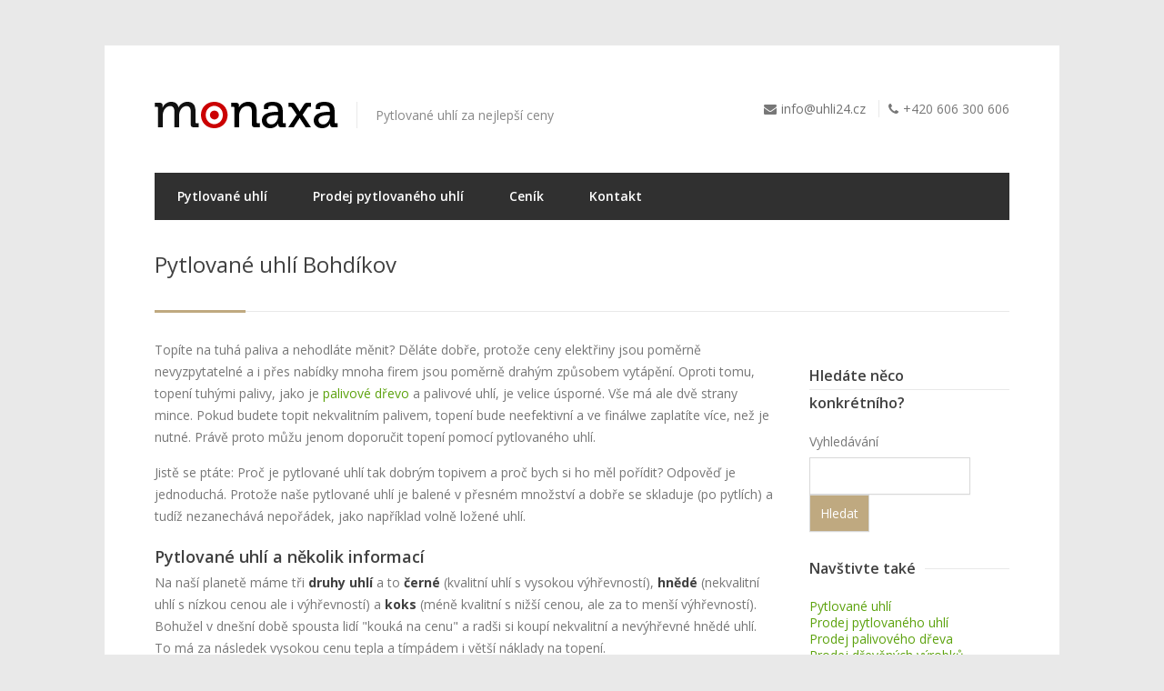

--- FILE ---
content_type: text/html; charset=UTF-8
request_url: http://www.uhli24.cz/pytlovane-uhli-bohdikov
body_size: 8285
content:
<!DOCTYPE html>
<!--[if IE 7 ]><html class="ie ie7" lang="en"><![endif]-->
<!--[if IE 8 ]><html class="ie ie8" lang="en"><![endif]-->
<!--[if (gte IE 9)|!(IE)]><!--><html lang="en"><!--<![endif]-->
<meta http-equiv="Content-type" content="text/html; charset=utf-8" />
<title>Pytlované uhlí Bohdíkov | Uhlí 24</title>
<meta name="viewport" content="width=device-width, initial-scale=1, maximum-scale=1">
<link rel="stylesheet" type="text/css" href="http://www.uhli24.cz/wp-content/themes/uhli24/style.css">
<link rel="stylesheet" type="text/css" href="http://www.uhli24.cz/wp-content/themes/uhli24/css/boxed.css" id="layout">
<link rel="stylesheet" type="text/css" href="http://www.uhli24.cz/wp-content/themes/uhli24/css/colors/beige.css" id="colors">
<link rel="shortcut icon" href="http://www.uhli24.cz/wp-content/uploads/2016/04/favicon.png">
<meta name='author' content='Monaxa'>
<meta name='robots' content='index, follow'>

<!-- Java Script
================================================== -->
<script src="http://ajax.googleapis.com/ajax/libs/jquery/1.11.1/jquery.js"></script>
<script src="http://www.uhli24.cz/wp-content/themes/uhli24/js/selectnav.js"></script>
<script src="http://www.uhli24.cz/wp-content/themes/uhli24/js/flexslider.js"></script>

<script src="http://www.uhli24.cz/wp-content/themes/uhli24/js/tooltip.js"></script>
<script src="http://www.uhli24.cz/wp-content/themes/uhli24/js/effects.js"></script>
<script src="http://www.uhli24.cz/wp-content/themes/uhli24/js/fancybox.js"></script>
<script src="http://www.uhli24.cz/wp-content/themes/uhli24/js/carousel.js"></script>
<script src="http://www.uhli24.cz/wp-content/themes/uhli24/js/isotope.js"></script>
<script src="http://www.uhli24.cz/wp-content/themes/uhli24/js/jquery-easing-1.3.js"></script>
<script src="http://www.uhli24.cz/wp-content/themes/uhli24/js/jquery-transit-modified.js"></script>
<script src="http://www.uhli24.cz/wp-content/themes/uhli24/js/layerslider.transitions.js"></script>
<script src="http://www.uhli24.cz/wp-content/themes/uhli24/js/layerslider.kreaturamedia.jquery.js"></script>
<script src="http://www.uhli24.cz/wp-content/themes/uhli24/js/greensock.js"></script>
<script src="http://www.uhli24.cz/wp-content/themes/uhli24/js/counterup.min.js"></script>
<script src="http://www.uhli24.cz/wp-content/themes/uhli24/js/waypoints.min.js"></script>
<script src="http://www.uhli24.cz/wp-content/themes/uhli24/js/custom.js"></script>


<!-- REVOLUTION JS FILES -->
<script src="http://www.uhli24.cz/wp-content/themes/uhli24/js/jquery.themepunch.tools.min.js"></script>
<script src="http://www.uhli24.cz/wp-content/themes/uhli24/js/jquery.themepunch.revolution.min.js"></script>

<!-- REVOLUTION STYLE SHEETS -->
<link rel="stylesheet" type="text/css" href="http://www.uhli24.cz/wp-content/themes/uhli24/css/revolutionslider.css">

<!-- SLIDER REVOLUTION 5.0 EXTENSIONS  
	(Load Extensions only on Local File Systems ! 
	The following part can be removed on Server for On Demand Loading) -->	
<script src="http://www.uhli24.cz/wp-content/themes/uhli24/js/extensions/revolution.extension.actions.min.js"></script>
<script src="http://www.uhli24.cz/wp-content/themes/uhli24/js/extensions/revolution.extension.carousel.min.js"></script>
<script src="http://www.uhli24.cz/wp-content/themes/uhli24/js/extensions/revolution.extension.kenburn.min.js"></script>
<script src="http://www.uhli24.cz/wp-content/themes/uhli24/js/extensions/revolution.extension.layeranimation.min.js"></script>
<script src="http://www.uhli24.cz/wp-content/themes/uhli24/js/extensions/revolution.extension.migration.min.js"></script>
<script src="http://www.uhli24.cz/wp-content/themes/uhli24/js/extensions/revolution.extension.navigation.min.js"></script>
<script src="http://www.uhli24.cz/wp-content/themes/uhli24/js/extensions/revolution.extension.parallax.min.js"></script>
<script src="http://www.uhli24.cz/wp-content/themes/uhli24/js/extensions/revolution.extension.slideanims.min.js"></script>
<script src="http://www.uhli24.cz/wp-content/themes/uhli24/js/extensions/revolution.extension.video.min.js"></script>

<!-- All in One SEO Pack 2.3.4.2 by Michael Torbert of Semper Fi Web Design[268,308] -->
<meta name="description" itemprop="description" content="Topíte tuhým palivem a hledáte kvalitní pytlované uhlí? Samozřejmostí je i dovoz uhlí do města Bohdíkov. Kvalitní pytlované uhlí od nás je zaručená kvalita." />

<meta name="keywords" itemprop="keywords" content="pytlované uhlí bohdíkov,pytlovane uhli bohdíkov" />

<link rel="canonical" href="http://www.uhli24.cz/pytlovane-uhli-bohdikov" />
<meta property="og:title" content="Pytlované uhlí Bohdíkov | Uhlí 24" />
<meta property="og:type" content="article" />
<meta property="og:url" content="http://www.uhli24.cz/pytlovane-uhli-bohdikov" />
<meta property="og:image" content="http://www.uhli24.cz/wp-content/plugins/all-in-one-seo-pack/images/default-user-image.png" />
<meta property="og:site_name" content="Uhlí 24" />
<meta property="og:description" content="Topíte tuhým palivem a hledáte kvalitní pytlované uhlí? Samozřejmostí je i dovoz uhlí do města Bohdíkov. Kvalitní pytlované uhlí od nás je zaručená kvalita." />
<meta name="twitter:card" content="summary" />
<meta name="twitter:title" content="Pytlované uhlí Bohdíkov | Uhlí 24" />
<meta name="twitter:description" content="Topíte tuhým palivem a hledáte kvalitní pytlované uhlí? Samozřejmostí je i dovoz uhlí do města Bohdíkov. Kvalitní pytlované uhlí od nás je zaručená kvalita." />
<meta name="twitter:image" content="http://www.uhli24.cz/wp-content/plugins/all-in-one-seo-pack/images/default-user-image.png" />
<meta itemprop="image" content="http://www.uhli24.cz/wp-content/plugins/all-in-one-seo-pack/images/default-user-image.png" />
		<script type="text/javascript">
		  var _gaq = _gaq || [];
		var pluginUrl =
 		'//www.google-analytics.com/plugins/ga/inpage_linkid.js';
		_gaq.push(['_require', 'inpage_linkid', pluginUrl]);
		  _gaq.push(['_setAccount', 'UA-77237449-1']);
		  _gaq.push(['_setDomainName', 'www.uhli24.cz']);
		  _gaq.push(['_trackPageview']);
		  (function() {
		    var ga = document.createElement('script'); ga.type = 'text/javascript'; ga.async = true;
			ga.src = ('https:' == document.location.protocol ? 'https://ssl' : 'http://www') + '.google-analytics.com/ga.js';
		    var s = document.getElementsByTagName('script')[0]; s.parentNode.insertBefore(ga, s);
		  })();
		</script>
		<script type="text/javascript">
		function recordOutboundLink(link, category, action) {
					_gat._getTrackerByName()._trackEvent(category, action);
					if ( link.target == '_blank' ) return true;
			setTimeout('document.location = "' + link.href + '"', 100);
			return false;
		}
			/* use regular Javascript for this */
			function getAttr(ele, attr) {
				var result = (ele.getAttribute && ele.getAttribute(attr)) || null;
				if( !result ) {
					var attrs = ele.attributes;
					var length = attrs.length;
					for(var i = 0; i < length; i++)
					if(attr[i].nodeName === attr) result = attr[i].nodeValue;
				}
				return result;
			}

			function aiosp_addLoadEvent(func) {
			  var oldonload = window.onload;
			  if (typeof window.onload != 'function') {
			    window.onload = func;
			  } else {
			    window.onload = function() {
			      if (oldonload) {
			        oldonload();
			      }
			      func();
			    }
			  }
			}

			function aiosp_addEvent(element, evnt, funct){
			  if (element.attachEvent)
			   return element.attachEvent('on'+evnt, funct);
			  else
			   return element.addEventListener(evnt, funct, false);
			}

			aiosp_addLoadEvent(function () {
				var links = document.getElementsByTagName('a');
				for (var x=0; x < links.length; x++) {
					if (typeof links[x] == 'undefined') continue;
					aiosp_addEvent( links[x], 'onclick', function () {
						var mydomain = new RegExp(document.domain, 'i');
						href = getAttr(this, 'href');
						if (href && href.toLowerCase().indexOf('http') === 0 && !mydomain.test(href)) {
							recordOutboundLink(this, 'Outbound Links', href);
						}
					});
				}
			});
		</script>
<!-- /all in one seo pack -->
<link rel="alternate" type="application/rss+xml" title="Uhlí 24 &raquo; RSS komentářů pro Pytlované uhlí Bohdíkov" href="http://www.uhli24.cz/pytlovane-uhli-bohdikov/feed" />
		<script type="text/javascript">
			window._wpemojiSettings = {"baseUrl":"https:\/\/s.w.org\/images\/core\/emoji\/72x72\/","ext":".png","source":{"concatemoji":"http:\/\/www.uhli24.cz\/wp-includes\/js\/wp-emoji-release.min.js?ver=4.5.33"}};
			!function(e,o,t){var a,n,r;function i(e){var t=o.createElement("script");t.src=e,t.type="text/javascript",o.getElementsByTagName("head")[0].appendChild(t)}for(r=Array("simple","flag","unicode8","diversity"),t.supports={everything:!0,everythingExceptFlag:!0},n=0;n<r.length;n++)t.supports[r[n]]=function(e){var t,a,n=o.createElement("canvas"),r=n.getContext&&n.getContext("2d"),i=String.fromCharCode;if(!r||!r.fillText)return!1;switch(r.textBaseline="top",r.font="600 32px Arial",e){case"flag":return r.fillText(i(55356,56806,55356,56826),0,0),3e3<n.toDataURL().length;case"diversity":return r.fillText(i(55356,57221),0,0),a=(t=r.getImageData(16,16,1,1).data)[0]+","+t[1]+","+t[2]+","+t[3],r.fillText(i(55356,57221,55356,57343),0,0),a!=(t=r.getImageData(16,16,1,1).data)[0]+","+t[1]+","+t[2]+","+t[3];case"simple":return r.fillText(i(55357,56835),0,0),0!==r.getImageData(16,16,1,1).data[0];case"unicode8":return r.fillText(i(55356,57135),0,0),0!==r.getImageData(16,16,1,1).data[0]}return!1}(r[n]),t.supports.everything=t.supports.everything&&t.supports[r[n]],"flag"!==r[n]&&(t.supports.everythingExceptFlag=t.supports.everythingExceptFlag&&t.supports[r[n]]);t.supports.everythingExceptFlag=t.supports.everythingExceptFlag&&!t.supports.flag,t.DOMReady=!1,t.readyCallback=function(){t.DOMReady=!0},t.supports.everything||(a=function(){t.readyCallback()},o.addEventListener?(o.addEventListener("DOMContentLoaded",a,!1),e.addEventListener("load",a,!1)):(e.attachEvent("onload",a),o.attachEvent("onreadystatechange",function(){"complete"===o.readyState&&t.readyCallback()})),(a=t.source||{}).concatemoji?i(a.concatemoji):a.wpemoji&&a.twemoji&&(i(a.twemoji),i(a.wpemoji)))}(window,document,window._wpemojiSettings);
		</script>
		<style type="text/css">
img.wp-smiley,
img.emoji {
	display: inline !important;
	border: none !important;
	box-shadow: none !important;
	height: 1em !important;
	width: 1em !important;
	margin: 0 .07em !important;
	vertical-align: -0.1em !important;
	background: none !important;
	padding: 0 !important;
}
</style>
<link rel='stylesheet' id='contact-form-7-css'  href='http://www.uhli24.cz/wp-content/plugins/contact-form-7/includes/css/styles.css?ver=4.4.2' type='text/css' media='all' />
<link rel='https://api.w.org/' href='http://www.uhli24.cz/wp-json/' />
<link rel="EditURI" type="application/rsd+xml" title="RSD" href="http://www.uhli24.cz/xmlrpc.php?rsd" />
<link rel="wlwmanifest" type="application/wlwmanifest+xml" href="http://www.uhli24.cz/wp-includes/wlwmanifest.xml" /> 
<link rel='prev' title='Pytlované uhlí Babice' href='http://www.uhli24.cz/pytlovane-uhli-babice' />
<link rel='next' title='Pytlované uhlí Bušín' href='http://www.uhli24.cz/pytlovane-uhli-busin' />
<meta name="generator" content="WordPress 4.5.33" />
<link rel='shortlink' href='http://www.uhli24.cz/?p=1098' />
<link rel="alternate" type="application/json+oembed" href="http://www.uhli24.cz/wp-json/oembed/1.0/embed?url=http%3A%2F%2Fwww.uhli24.cz%2Fpytlovane-uhli-bohdikov" />
<link rel="alternate" type="text/xml+oembed" href="http://www.uhli24.cz/wp-json/oembed/1.0/embed?url=http%3A%2F%2Fwww.uhli24.cz%2Fpytlovane-uhli-bohdikov&#038;format=xml" />
<!-- Piwik -->
<script type="text/javascript">
  var _paq = _paq || [];
  /* tracker methods like "setCustomDimension" should be called before "trackPageView" */
  _paq.push(['trackPageView']);
  _paq.push(['enableLinkTracking']);
  (function() {
    var u="//statistika.monaxaweb.cz/";
    _paq.push(['setTrackerUrl', u+'piwik.php']);
    _paq.push(['setSiteId', '84']);
    var d=document, g=d.createElement('script'), s=d.getElementsByTagName('script')[0];
    g.type='text/javascript'; g.async=true; g.defer=true; g.src=u+'piwik.js'; s.parentNode.insertBefore(g,s);
  })();
</script>
<!-- End Piwik Code -->
</head>
<body>
<noscript><p><img src="//statistika.monaxaweb.cz/piwik.php?idsite=84&rec=1" style="border:0;" alt="" /></p></noscript>
<!-- Wrapper Start -->
<div id="wrapper">


<!-- Header
================================================== -->

<!-- 960 Container -->
<div class="container ie-dropdown-fix">

	<!-- Header -->
	<div id="header">

		<!-- Logo -->
		<div class="eight columns">
			<div id="logo">
				<a href="http://www.uhli24.cz/"><img src="http://www.uhli24.cz/wp-content/uploads/2016/04/logo-1.png" alt="logo" /></a>
				<div id="tagline">Pytlované uhlí za nejlepší ceny</div>
				<div class="clear"></div>
			</div>
		</div>

		<!-- Social / Contact -->
		<div class="eight columns">
			
			<!-- Social Icons -->
	
			
			<div class="clear"></div>
			
			<!-- Contact Details -->
			<div id="contact-details">
				<ul>
					<li><i class="fa  fa-envelope"></i><a href="mailto:info@uhli24.cz">info@uhli24.cz</a></li>
					<li><i class="fa fa-phone"></i>+420 606 300 606</li>
				</ul>
			</div>

		</div>

	</div>
	<!-- Header / End -->
	
	<!-- Navigation -->
	<div class="sixteen columns">

		<div id="navigation">
      <ul id="nav"><li id="menu-item-10" class="menu-item menu-item-type-post_type menu-item-object-page menu-item-10"><a href="http://www.uhli24.cz/">Pytlované uhlí</a></li>
<li id="menu-item-3646" class="menu-item menu-item-type-post_type menu-item-object-post menu-item-3646"><a href="http://www.uhli24.cz/prodej-pytlovaneho-uhli">Prodej pytlovaného uhlí</a></li>
<li id="menu-item-775" class="menu-item menu-item-type-post_type menu-item-object-page menu-item-775"><a href="http://www.uhli24.cz/cenik">Ceník</a></li>
<li id="menu-item-22" class="menu-item menu-item-type-post_type menu-item-object-page menu-item-22"><a href="http://www.uhli24.cz/kontakt">Kontakt</a></li>
</ul>					



		</div> 
 
    
		<div class="clear"></div>
		
	</div>
	<!-- Navigation / End -->

</div>
<!-- 960 Container / End -->
<div class="container">

	<div class="sixteen columns">
	
		<!-- Page Title -->
		<div id="page-title">
			<h2>Pytlované uhlí Bohdíkov</h2>
			<div id="bolded-line"></div>
		</div>
		<!-- Page Title / End -->

	</div>
</div>
<div class="container">
<div class="twelve columns">
<div class="padding-right">

 <p>Topíte na tuhá paliva a nehodláte měnit? Děláte dobře, protože ceny elektřiny jsou poměrně nevyzpytatelné a i přes nabídky mnoha firem jsou poměrně drahým způsobem vytápění. Oproti tomu, topení tuhými palivy, jako je <a href="http://www.natopeni.cz" target="_blank">palivové dřevo</a> a palivové uhlí, je velice úsporné. Vše má ale dvě strany mince. Pokud budete topit nekvalitním palivem, topení bude neefektivní a ve finálwe zaplatíte více, než je nutné. Právě proto můžu jenom doporučit topení pomocí pytlovaného uhlí. </p>
<p>Jistě se ptáte: Proč je pytlované uhlí tak dobrým topivem a proč bych si ho měl pořídit? Odpověď je jednoduchá. Protože naše pytlované uhlí je balené v přesném množství a dobře se skladuje (po pytlích) a tudíž nezanechává nepořádek, jako například volně ložené uhlí.</p>
<h3>Pytlované uhlí a několik informací</h3>
<p>Na naší planetě máme tři <strong>druhy uhlí</strong> a to <strong>černé</strong> (kvalitní uhlí s vysokou výhřevností), <strong>hnědé</strong> (nekvalitní uhlí s nízkou cenou ale i výhřevností) a <strong>koks</strong> (méně kvalitní s nižší cenou, ale za to menší výhřevností). Bohužel v dnešní době spousta lidí "kouká na cenu" a radši si koupí nekvalitní a nevýhřevné hnědé uhlí. To má za následek vysokou cenu tepla a tímpádem i větší náklady na topení.</p>
<blockquote><p>Pokud nechcete zbytečně utrácet, kupte si kvalitní černé uhlí</p></blockquote>
<h3>Proč bych měl(a) koupit pytlované uhlí?</h3>
<ul>
<ul>
<li>1) Pytlované uhlí je v "normobalíku", který má vždy stejnou váhu</li>
<li>2) Pytlované uhlí je vysoce kvalitní a proto ušetříte</li>
<li>3) Využijte vysoké výhřevnosti pytlovaného uhlí</li>
<li>4) Samozřejmostí je nižší cena uhlí a to díky jeho vysoké výhřevnosti</li>
</ul>
</ul>
<h3>Jak správě skladovat pytlované uhlí?</h3>
<p><strong>Pytlované uhlí</strong> je baleno v plastovém obalu, který špatmně odolává UV záření a proto je třeba skladovat ho na teplém, dobře větraném a suchém místě. Při delším skladování se v pytlích může, ale nemusí objevit malé množství vody, které ale není na závadu. Každé uhlí, i to naše pytlované v sobě má určité množství vlhkosti, která se při delším skladování uvolňuje.</p>
<p style="text-align: center; margin-top: 25px;"><a class="seznamlokalitbutton" href="/pytlovane-uhli-lokality">Pytlované uhlí – lokality prodeje</a></p>
<h3>Pytlované uhlí a jeho cena?</h3>
<table class="upravenatabulka" border="1">
<thead>
<tr>
<th scope="col">Pytlované černé uhlí</th>
<th scope="col">Cena za 25 Kg</th>
<th scope="col">Cena za 50 Kg</th>

</tr>
</thead>
<tbody>
<tr>
<td><strong>Kostka</strong></td>
<td>140,- Kč</td>
<td>280,- Kč</td>
</tr>
<tr>
<td><strong>Ořech I.</strong></td>
<td>120,- Kč</td>
<td>240,- Kč</td>
</tr>
<tr>
<td><strong>Ořech II.</strong></td>
<td>120,- Kč</td>
<td>240,- Kč</td>
</tr>
</tbody>
</table>
<table class="upravenatabulka" border="1">
<thead>
<tr>
<th scope="col">Pytlované hnědé uhlí</th>
<th scope="col">Cena za 25 Kg</th>
<th scope="col">Cena za 50 Kg</th>

</tr>
</thead>
<tbody>
<tr>
<td><strong>Ořech II. (Most)</strong></td>
<td>90,- Kč</td>
<td>180,- Kč</td>
</tr>
<tr>
<td><strong>Ořech II. (Bílina)</strong></td>
<td>95,- Kč</td>
<td>185,- Kč</td>
</tr>
<tr>
<td><strong>Kostka Most</strong></td>
<td>105,- Kč</td>
<td>215- Kč</td>
</tr>
<tr>
<td><strong>Briketa Record</strong></td>
<td>130,- Kč</td>
<td>265,- Kč</td>
</tr>
</tbody>
</table>
<table class="upravenatabulka" border="1">
<thead>
<tr>
<th scope="col">Balený koks</th>
<th scope="col">Cena za 20 Kg</th>
<th scope="col">Cena za 40 Kg</th>

</tr>
</thead>
<tbody>
<tr>
<td><strong>Koks</strong></td>
<td>140,- Kč</td>
<td>285,- Kč</td>
</tr>
</tbody>
</table>
<p style="margin-top: 30px;"><strong>Pytlované uhlí prodáváme nejčastěji v těchto městech</strong>: Ostrava, Opava, Olomouc, Nový Jičín, Studénka, Kravaře, Bolatice, Litovel, Odry, Jeseník, Rýmařov, Drahanovice, Mikulovice, Bolatice, Štítína, Velká a Pustá Polom,Velká Štáhle, Václavov u Bruntálu, Krnov, Město Albrechtice, Holčovice,Olomouc a Šternberk</p>
<p style="margin-top: 30px;">Samozřejmostí je dovážka do všech měst Moravskoslezského, Olomouckého a Zlínského kraje.</p>

<section class="galerie">
<h2>Pytlované uhlí - galerie</h2>
    <ul>
                    <li>
                <a rel="image-gallery" href="http://www.uhli24.cz/wp-content/uploads/2016/04/IMG_7474.jpg">
                     <img src="http://www.uhli24.cz/wp-content/uploads/2016/04/IMG_7474-150x150.jpg" alt="Pytlované uhlí">
                </a>
                
            </li>
                    <li>
                <a rel="image-gallery" href="http://www.uhli24.cz/wp-content/uploads/2016/04/IMG_7473.jpg">
                     <img src="http://www.uhli24.cz/wp-content/uploads/2016/04/IMG_7473-150x150.jpg" alt="Pytlované uhlí">
                </a>
                
            </li>
                    <li>
                <a rel="image-gallery" href="http://www.uhli24.cz/wp-content/uploads/2016/04/IMG_7472.jpg">
                     <img src="http://www.uhli24.cz/wp-content/uploads/2016/04/IMG_7472-150x150.jpg" alt="Pytlované uhlí">
                </a>
                
            </li>
                    <li>
                <a rel="image-gallery" href="http://www.uhli24.cz/wp-content/uploads/2016/04/IMG_7475.jpg">
                     <img src="http://www.uhli24.cz/wp-content/uploads/2016/04/IMG_7475-150x150.jpg" alt="Pytlované uhlí">
                </a>
                
            </li>
            </ul>
</section>
</div>
</div>
<div class="four columns">
	
<section id="search-2" class="widget widget_search"><div class="headline no-margin"><h4>Hledáte něco konkrétního?</h4></div><form role="search" method="get" id="searchform" class="searchform" action="http://www.uhli24.cz/">
				<div>
					<label class="screen-reader-text" for="s">Vyhledávání</label>
					<input type="text" value="" name="s" id="s" />
					<input type="submit" id="searchsubmit" value="Hledat" />
				</div>
			</form></section><section id="nav_menu-2" class="widget widget_nav_menu"><div class="headline no-margin"><h4>Navštivte také</h4></div><div class="menu-footer-menu-container"><ul id="menu-footer-menu" class="menu"><li id="menu-item-12" class="menu-item menu-item-type-post_type menu-item-object-page menu-item-12"><a href="http://www.uhli24.cz/">Pytlované uhlí</a></li>
<li id="menu-item-3642" class="menu-item menu-item-type-custom menu-item-object-custom menu-item-3642"><a href="/prodej-pytlovaného-uhli">Prodej pytlovaného uhlí</a></li>
<li id="menu-item-3643" class="menu-item menu-item-type-custom menu-item-object-custom menu-item-3643"><a target="_blank" href="http://www.natopeni.cz">Prodej palivového dřeva</a></li>
<li id="menu-item-3644" class="menu-item menu-item-type-custom menu-item-object-custom menu-item-3644"><a target="_blank" href="http://www.drevo1.cz">Prodej dřevěných výrobků</a></li>
</ul></div></section>	
	

</div></div>
</div>
<script type='text/javascript' src='http://www.uhli24.cz/wp-includes/js/wp-embed.min.js?ver=4.5.33'></script>
  
 <!-- Footer
================================================== -->

<!-- Footer Start -->
<div id="footer">
	<!-- 960 Container -->
	<div class="container">
	
		<!-- About -->
		<div class="four columns">
			<div class="footer-headline"><h4>Firma Monaxa</h4></div>
<p>Firma Monaxa se zabývá prodejem pytlovaného uhlí po celém Moravskoslezském, Olomouckém a Zlínském kraji. Svěřte se do rukou jedničky a budete nadšeni.</p>
		</div>
		
		<!-- Useful Links -->
		<div class="four columns">
			<div class="footer-headline"><h4>Navštivte také</h4></div>
			
			 <ul class="links-list"><li class="menu-item menu-item-type-post_type menu-item-object-page menu-item-10"><a href="http://www.uhli24.cz/">Pytlované uhlí</a></li>
<li class="menu-item menu-item-type-post_type menu-item-object-post menu-item-3646"><a href="http://www.uhli24.cz/prodej-pytlovaneho-uhli">Prodej pytlovaného uhlí</a></li>
<li class="menu-item menu-item-type-post_type menu-item-object-page menu-item-775"><a href="http://www.uhli24.cz/cenik">Ceník</a></li>
<li class="menu-item menu-item-type-post_type menu-item-object-page menu-item-22"><a href="http://www.uhli24.cz/kontakt">Kontakt</a></li>
</ul>	
		</div>
		
		<!-- Photo Stream -->
		<div class="four columns">
			<div class="footer-headline"><h4>Kontakt</h4></div>
			<div class="flickr-widget">
   <p>Monaxa Production s.r.o.<br />
Dubnice 28, Lichnov<br />
Tel: +420 606 300 606</p>
				<div class="clear"></div>
			</div>
		</div>
		
		<!-- Latest Tweets -->
		<div class="four columns">
			<div class="footer-headline"><h4>Kde nás najdete?</h4></div>
 <script src="https://maps.googleapis.com/maps/api/js?v=3.exp&sensor=false"></script>
<script type="text/javascript">
(function($) {

/*
*  new_map
*
*  This function will render a Google Map onto the selected jQuery element
*
*  @type	function
*  @date	8/11/2013
*  @since	4.3.0
*
*  @param	$el (jQuery element)
*  @return	n/a
*/

function new_map( $el ) {
	
	// var
	var $markers = $el.find('.marker');
	
	
	// vars
	var args = {
		zoom		: 10,
		center		: new google.maps.LatLng(0, 0),
		mapTypeId	: google.maps.MapTypeId.ROADMAP
	};
	
	
	// create map	        	
	var map = new google.maps.Map( $el[0], args);
	
	
	// add a markers reference
	map.markers = [];
	
	
	// add markers
	$markers.each(function(){
		
    	add_marker( $(this), map );
		
	});
	
	
	// center map
	center_map( map );
	
	
	// return
	return map;
	
}

/*
*  add_marker
*
*  This function will add a marker to the selected Google Map
*
*  @type	function
*  @date	8/11/2013
*  @since	4.3.0
*
*  @param	$marker (jQuery element)
*  @param	map (Google Map object)
*  @return	n/a
*/

function add_marker( $marker, map ) {

	// var
	var latlng = new google.maps.LatLng( $marker.attr('data-lat'), $marker.attr('data-lng') );

	// create marker
	var marker = new google.maps.Marker({
		position	: latlng,
		map			: map
	});

	// add to array
	map.markers.push( marker );

	// if marker contains HTML, add it to an infoWindow
	if( $marker.html() )
	{
		// create info window
		var infowindow = new google.maps.InfoWindow({
			content		: $marker.html()
		});

		// show info window when marker is clicked
		google.maps.event.addListener(marker, 'click', function() {

			infowindow.open( map, marker );

		});
	}

}

/*
*  center_map
*
*  This function will center the map, showing all markers attached to this map
*
*  @type	function
*  @date	8/11/2013
*  @since	4.3.0
*
*  @param	map (Google Map object)
*  @return	n/a
*/

function center_map( map ) {

	// vars
	var bounds = new google.maps.LatLngBounds();

	// loop through all markers and create bounds
	$.each( map.markers, function( i, marker ){

		var latlng = new google.maps.LatLng( marker.position.lat(), marker.position.lng() );

		bounds.extend( latlng );

	});

	// only 1 marker?
	if( map.markers.length == 1 )
	{
		// set center of map
	    map.setCenter( bounds.getCenter() );
	    map.setZoom( 10 );
	}
	else
	{
		// fit to bounds
		map.fitBounds( bounds );
	}

}

/*
*  document ready
*
*  This function will render each map when the document is ready (page has loaded)
*
*  @type	function
*  @date	8/11/2013
*  @since	5.0.0
*
*  @param	n/a
*  @return	n/a
*/
// global var
var map = null;

$(document).ready(function(){

	$('.acf-map').each(function(){

		// create map
		map = new_map( $(this) );

	});

});

})(jQuery);
</script>
<div class="acf-map">
	<div class="marker" data-lat="50.041337" data-lng="17.64317010000002"></div>
</div>
				
			<div class="clear"></div>
		</div>

		<!-- Footer / Bottom -->
		<div class="sixteen columns">
			<div id="footer-bottom">
				© Copyright 2026 <a href="http://www.uhli24.cz">Monaxa</a> | Created by <a href="http://www.hrmiweby.cz">Milan Hrnčál</a>. All Rights Reserved.
				<div id="scroll-top-top"><a href="#"></a></div>
			</div>
		</div>

	</div>
	<!-- 960 Container / End -->

</div>
<!-- Footer / End -->



</body>
</html>



--- FILE ---
content_type: text/css
request_url: http://www.uhli24.cz/wp-content/themes/uhli24/css/boxed.css
body_size: 622
content:
/* =================================================================== */
/* Boxed Layout
====================================================================== */

	body {
		background-color: #e9e9e9;
		font: 14px "Open Sans", sans-serif;
		color: #777;
		-webkit-font-smoothing: antialiased; /* Fix for webkit rendering */
		-webkit-text-size-adjust: 100%;
		overflow-x: hidden;
	 }
	 
	#wrapper {
		background: #fff;
/*		-webkit-box-shadow:  0px 0px 6px 0px rgba(0, 0, 0, 0.2);
		box-shadow:  0px 0px 6px 0px rgba(0, 0, 0, 0.2);*/
		padding: 40px 35px 50px 35px;
		margin: 50px auto 0 auto;
	}
	
	#footer {
		background: #303030;
		padding: 15px 40px 0px 40px;
		margin: 0 auto 50px auto;
	}


/* Smaller than standard 1029 (devices and browsers)
====================================================================== */
@media only screen and (max-width: 1200px) {

	#wrapper {
		margin: 0 auto;
		padding: 25px 0 40px 0;
		-webkit-box-shadow: none;
		box-shadow: none;
		width: 100%;
	}
	
	body {
		background: #fff
	}
	
	#footer {
		margin: 0 auto;
		padding: 15px 0 0 0;
		width: 100% !important;
	}
	
	 #counters,
	.infobox,
	#testimonials {
		width: 100%;
		margin-left: auto;
		margin-right: auto;
		left: 0;
	}
	
	.infobox {
		margin: 45px auto -40x auto
	}
}
	
/* Tablet Portrait (devices and browsers)
====================================================================== */
@media only screen and (min-width: 768px) and (max-width: 990px) {

	#footer {
		padding: 10px 0 0 0;
	}

}

/* All Mobile Sizes (devices and browser)
====================================================================== */
@media only screen and (max-width: 767px) {

	#wrapper {
		margin: 0 auto;
		padding: 15px 0 30px 0;
		-webkit-box-shadow: none;
		box-shadow: none;
		width: 100%;
	}
	
	body {
		background: #fff
	}
	
	#footer {
		margin: 0 auto;
		padding: 15px 0 0 0;
		width: 100% !important;
	}

}


--- FILE ---
content_type: text/css
request_url: http://www.uhli24.cz/wp-content/themes/uhli24/css/colors/beige.css
body_size: 950
content:
/* =================================================================== */
/* Beige #bfa980
====================================================================== */

#navigation ul li a:hover, 
#navigation ul li:hover > a, 
#bolded-line, 
.button.gray:hover, 
.button.light:hover, 
.button.color, 
input[type="button"] {
	background: #bfa980;
}

.featured-box:hover > .circle,
.featured-box:hover > .circle span,
#price-range .ui-widget-header,
.infobox,
.flex-direction-nav .flex-prev:hover, 
.flex-direction-nav .flex-next:hover, 
.ls-nav-prev:hover,
.ls-nav-next:hover,
#scroll-top-top a, 
.post-icon {
	background-color:#bfa980;
}

.mr-rotato-prev:hover, 
.mr-rotato-next:hover,
li.current, 
.tags a:hover {
	background-color: #bfa980;
	border-color: #bfa980;
}

#filters a:hover, 
.selected, 
#portfolio-navi a:hover {
	background-color: #bfa980 !important;
	border: 1px solid #bfa980 !important;
}

#current {
	background: #bfa980 !important;
}

--- FILE ---
content_type: text/javascript
request_url: http://www.uhli24.cz/wp-content/themes/uhli24/js/layerslider.kreaturamedia.jquery.js
body_size: 35128
content:

/*
	* LayerSlider
	*
	* (c) 2011-2014 George Krupa, John Gera & Kreatura Media
	*
	* Plugin web:			http://kreaturamedia.com/
	* licenses:				http://codecanyon.net/licenses/
*/



function lsShowNotice(lsobj,issue,ver){

	var el;

	if( typeof lsobj == 'string' ){
		el = jQuery('#'+lsobj);
	}else if( typeof lsobj == 'object' ){
		el = lsobj;
	}

	var errorTitle, errorText;

	switch(issue){
		case 'jquery':
		errorTitle = 'multiple jQuery issue';
		errorText = 'It looks like that another plugin or your theme loads an extra copy of the jQuery library causing problems for LayerSlider to show your sliders. <strong>Please navigate on your WordPress admin area to the main page of LayerSlider and enable the "Put JS includes to body" option within the Troubleshooting & Advanced Settings box.</strong>';
		break;
		case 'oldjquery':
		errorTitle = 'old jQuery issue';
		errorText = 'It looks like you are using an old version ('+ver+') of the jQuery library. LayerSlider requires at least version 1.7.0 or newer. Please update jQuery to 1.10.x or higher. Important: Please do not use the jQuery Updater plugin on WordPress and do not update to 2.x version of jQuery because it is not compatible with older browsers like IE 7 & 8. <a href="http://support.kreaturamedia.com/faq/4/layerslider-for-wordpress/#group-13&entry-60">You can read more about updating jQuery by clicking here.</a>';
		break;
	}

	el.addClass('ls-error');
	el.append('<p class="ls-exclam">!</p>');
	el.append('<p class="ls-error-title">LayerSlider: '+errorTitle+'</p>');
	el.append('<p class="ls-error-text">'+errorText+'</p>');
}

(function($) {

	$.fn.layerSlider = function( options ){

		// IMPROVEMENT v4.1.0 Checking jQuery version
		// IMPROVEMENT v4.1.3 Changed required version from 1.7.2 to 1.7.0

		var reqVer = '1.7.0';
		var curVer = $.fn.jquery;
		var el = $(this);

		var checkVersions = function(v1,v2){

			var v1parts = v1.split('.');
			var v2parts = v2.split('.');

			for (var i = 0; i < v1parts.length; ++i) {

				if (v2parts.length == i) {
					return false;
				}

				if(parseInt(v1parts[i]) == parseInt(v2parts[i])){
					continue;
				}else if (parseInt(v1parts[i]) > parseInt(v2parts[i])){
					return false;
				}else{
					return true;
				}
			}

			if (v1parts.length != v2parts.length) {
				return true;
			}

			return true;
		};

		if( !checkVersions('1.8.0',curVer) ){
			el.addClass('ls-norotate');
		}

		// Initializing if jQuery version is greater than 1.7.0

		if( !checkVersions(reqVer,curVer) ){
			lsShowNotice( el, 'oldjquery', curVer );
		}else{

			if( (typeof(options)).match('object|undefined') ){
				return this.each(function(i){
					new layerSlider(this, options);
				});
			}else{
				if( options === 'data' ){
					var lsData = $(this).data('LayerSlider').g;
					if( lsData ){
						return lsData;
					}

				// NEW FEATURES v5.2.0 option to get userInitData & defaultInitData

				}else if( options === 'userInitData' ){
					var lsInitData = $(this).data('LayerSlider').o;
					if( lsInitData ){
						return lsInitData;
					}
				}else if( options === 'defaultInitData' ){
					var lsInitData = $(this).data('LayerSlider').defaults;
					if( lsInitData ){
						return lsInitData;
					}

				}else{
					return this.each(function(i){

						// Control functions: prev, next, start, stop & change

						var lsData = $(this).data('LayerSlider');
						if( lsData ){
							if( !lsData.g.isAnimating && !lsData.g.isLoading ){
								if( typeof options == 'number' ){
									if( options > 0 && options < lsData.g.layersNum + 1 && options != lsData.g.curLayerIndex ){
										lsData.change(options);
									}
								}else{
									switch(options){
										case 'prev':
											lsData.o.cbPrev(lsData.g);
											lsData.prev('clicked');
											break;
										case 'next':
											lsData.o.cbNext(lsData.g);
											lsData.next('clicked');
											break;
										case 'start':
											if( !lsData.g.autoSlideshow ){
												lsData.o.cbStart(lsData.g);
												lsData.g.originalAutoSlideshow = true;
												lsData.start();
											}
											break;
									}
								}
							}
							// if( options === 'debug' ){
							// 	lsData.d.show();
							// }
							if( options === 'redraw' ){
								lsData.resize();
							}
							if( ( lsData.g.autoSlideshow || ( !lsData.g.autoSlideshow && lsData.g.originalAutoSlideshow ) ) && options == 'stop' ){
								lsData.o.cbStop(lsData.g);
								lsData.g.originalAutoSlideshow = false;
								lsData.g.curLayer.find('iframe[src*="youtube.com"], iframe[src*="youtu.be"], iframe[src*="player.vimeo"]').each(function(){

									// Clearing videoTimeouts

									clearTimeout( $(this).data( 'videoTimer') );
								});

								lsData.stop();
							}
							if( options == 'forceStop'){
								lsData.forcestop();
							}
						}
					});
				}
			}
		}
	};

	// LayerSlider methods

	var layerSlider = function(el, options) {

		var ls = this;
		ls.$el = $(el).addClass('ls-container');
		ls.$el.data('LayerSlider', ls);

		ls.load = function(){

			// Setting options (user settings) and global (not modificable) parameters

			ls.defaults = layerSlider.options;
			ls.o = $.extend({},ls.defaults, options);
			ls.g = $.extend({},layerSlider.global);
			ls.lt = $.extend({},layerSlider.layerTransitions );
			ls.st = $.extend({},layerSlider.slideTransitions );

			ls.g.enableCSS3 = $(el).hasClass('ls-norotate') ? false : true;

			// NEW FEATURE v5.2.0 saving original HTML Markup

			ls.g.originalMarkup = $(el).html();

			if( ls.g.ie78 ){
				ls.o.lazyLoad = false;
			}

			// WP parameters

			if( ls.o.autoPauseSlideshow === 'enabled' ){
				ls.o.autoPauseSlideshow = true;
			}
			if( ls.o.autoPauseSlideshow === 'disabled' ){
				ls.o.autoPauseSlideshow = false;
			}

			// If layerslider.transitions.js is loaded...

			if( typeof layerSliderTransitions !== 'undefined' ){
				ls.t = $.extend({},layerSliderTransitions);
			}

			// If custom transitions are loaded...

			if( typeof layerSliderCustomTransitions !== 'undefined' ){
				ls.ct = $.extend({},layerSliderCustomTransitions);
			}

			// NEW IMPROVEMENT v3.6 forbid to call the init code more than once on the same element

			if( !ls.g.initialized ){

				ls.g.initialized = true;

				// Added debug mode v3.5

				// ls.debug();

				if( $('html').find('meta[content*="WordPress"]').length ){
					ls.g.wpVersion = $('html').find('meta[content*="WordPress"]').attr('content').split('WordPress')[1];
				}

				if( $('html').find('script[src*="layerslider"]').length ){
					if( $('html').find('script[src*="layerslider"]').attr('src').indexOf('?') != -1 ){
						ls.g.lswpVersion = $('html').find('script[src*="layerslider"]').attr('src').split('?')[1].split('=')[1];
					}
				}

				// Debug mode controls

				// ls.d.aT('LayerSlider controls');
				// ls.d.aU('<a href="#">prev</a> | <a href="#">next</a> | <a href="#">start</a> | <a href="#">stop</a> | <a href="#">force stop</a>');
				// ls.d.history.find('a').each(function(){
				// 	$(this).click(function(e){
				// 		e.preventDefault();
				// 		$(el).layerSlider($(this).text());
				// 	});
				// });

				// ls.d.aT('LayerSlider version information');
				// ls.d.aU('JS version: <strong>' + ls.g.version + '</strong>');
				// if(ls.g.lswpVersion){
				// 	ls.d.aL('WP version: <strong>' + ls.g.lswpVersion + '</strong>');
				// }
				// if(ls.g.wpVersion){
				// 	ls.d.aL('WordPress version: <strong>' + ls.g.wpVersion + '</strong>');
				// }

				// ls.d.aL('jQuery version: <strong>' + $().jquery + '</strong>');

				// if( $(el).attr('id') ){

				// 	ls.d.aT('LayerSlider container');
				// 	ls.d.aU('#'+$(el).attr('id'));
				// }

				// NEW LOAD METHOD v3.5
				// FIXED v4.0 If the selected skin is already loaded, calling the ls.init() function immediately

				if( !ls.o.skin || ls.o.skin == '' || !ls.o.skinsPath || ls.o.skinsPath == '' ){

					// ls.d.aT('Loading without skin. Possibilities: mistyped skin and / or skinsPath.');

					ls.init();
				}else{

					// ls.d.aT('Trying to load with skin: '+ls.o.skin, true);

					// Applying skin

					$(el).addClass('ls-'+ls.o.skin);

					var skinStyle = ls.o.skinsPath+ls.o.skin+'/skin.css';

					cssContainer = $('head');

					if( !$('head').length ){
						cssContainer = $('body');
					}

					if( $('link[href="'+skinStyle+'"]').length ){

						// ls.d.aU('Skin "'+ls.o.skin+'" is already loaded.');

						curSkin = $('link[href="'+skinStyle+'"]');

						if( !ls.g.loaded ){

							ls.g.loaded = true;

							// IMPROVEMENT v4.5.0 Added delay because of caching bugs

					ls.g.t1 = setTimeout(function(){
								ls.init();
							},150);
						}

					}else{
						if (document.createStyleSheet){
							document.createStyleSheet(skinStyle);
							var curSkin = $('link[href="'+skinStyle+'"]');
						}else{
							var curSkin = $('<link rel="stylesheet" href="'+skinStyle+'" type="text/css" />').appendTo( cssContainer );
						}
					}

					// curSkin.load(); function for most of the browsers.

					curSkin.load(function(){

						if( !ls.g.loaded ){

							// ls.d.aU('curSkin.load(); fired');

							ls.g.loaded = true;

							// IMPROVEMENT v4.5.0 Added delay because of caching bugs

					ls.g.t2 = setTimeout(function(){
								ls.init();
							},150);
						}
					});

					// $(window).load(); function for older webkit ( < v536 ).

					$(window).load(function(){

						if( !ls.g.loaded ){

							// ls.d.aU('$(window).load(); fired');

							ls.g.loaded = true;

							// IMPROVEMENT v4.5.0 Added delay because of caching bugs

					ls.g.t3 = setTimeout(function(){
								ls.init();
							},150);
						}
					});

					// Fallback: if $(window).load(); not fired in 2 secs after $(document).ready(),
					// curSkin.load(); not fired at all or the name of the skin and / or the skinsPath
					// mistyped, we must call the init function manually.

					ls.g.t4 = setTimeout( function(){

						if( !ls.g.loaded ){

							// ls.d.aT('Fallback mode: Neither curSkin.load(); or $(window).load(); were fired');

							ls.g.loaded = true;
							ls.init();
						}
					}, 1000);
				}
			}
		};

		ls.init = function(){

			// NEW FEATURE v5.5.0 Appending the slider element into the element specified in appendTo

			$(el).prependTo( $( ls.o.appendTo ) );

			// IMPROVEMENT v4.0.1 Trying to add special ID to <body> or <html> (required to overwrite WordPresss global styles)

			if( !$('html').attr('id') ){
				$('html').attr('id','ls-global');
			}else if( !$('body').attr('id') ){
				$('body').attr('id','ls-global');
			}

			// NEW FEATURES v5.5.0 Hiding the slider on mobile devices, smaller resolutions
			// or changing it to a static but responsive image

			if( ls.g.isMobile() === true && ls.o.hideOnMobile === true ){
				$(el).addClass('ls-forcehide');
				$(el).closest('.ls-wp-fullwidth-container').addClass('ls-forcehide');
			}

			var showHide = function(){

				if( ls.o.hideOnMobile === true && ls.g.isMobile() === true ){
					$(el).addClass('ls-forcehide');
					$(el).closest('.ls-wp-fullwidth-container').addClass('ls-forcehide');
					ls.o.autoStart = false;
				}else{
					if( $(window).width() < ls.o.hideUnder || $(window).width() > ls.o.hideOver ){
						$(el).addClass('ls-forcehide');
						$(el).closest('.ls-wp-fullwidth-container').addClass('ls-forcehide');
					}else{
						$(el).removeClass('ls-forcehide');
						$(el).closest('.ls-wp-fullwidth-container').removeClass('ls-forcehide');
					}
				}
			};

			$(window).resize( function(){

				showHide();
			});

			showHide();

			// NEW FEATURE v1.7 making the slider responsive

			ls.g.sliderWidth = function(){
				return $(el).width();
			}

			ls.g.sliderHeight = function(){
				return $(el).height();
			}

			// Compatibility mode v5.0.0
			//	.ls-layer 	-> .ls-slide
			//	.ls-s 		-> .ls-l

			$(el).find('.ls-layer').removeClass('ls-layer').addClass('ls-slide');
			$(el).find('.ls-slide > *[class*="ls-s"]').each(function(){
				var oldDistanceNum = $(this).attr('class').split('ls-s')[1].split(' ')[0];
				$(this).removeClass('ls-s'+oldDistanceNum).addClass('ls-l'+oldDistanceNum);
			});


			if( ls.o.firstLayer ){
				ls.o.firstSlide = ls.o.firstLayer;
			}
			if( ls.o.animateFirstLayer === false ){
				ls.o.animateFirstSlide = false;
			}

			// REPLACED FEATURE v2.0 If there is only ONE layer, instead of duplicating it, turning off slideshow and loops, hiding all controls, etc.

			if( $(el).find('.ls-slide').length == 1 ){
				ls.o.autoStart = false;
				ls.o.navPrevNext = false;
				ls.o.navStartStop = false;
				ls.o.navButtons = false;
				ls.o.loops = 0;
				ls.o.forceLoopNum = false;
				ls.o.autoPauseSlideshow	= true;
				ls.o.firstSlide = 1;
				ls.o.thumbnailNavigation = 'disabled';
			}

			// IMPROVEMENT v5.2.0 the original width of a full width slider should be always 100% even if the user forgot to set that value
			// BUGFIX v5.3.0 An additional check required (with the original improvement full-width sliders with "normal" responsiveness couldn't be created)

			if( $(el).parent().hasClass('ls-wp-fullwidth-helper') && ls.o.responsiveUnder !== 0 ){
				$(el)[0].style.width = '100%';
			}

			// NEW FEATURE v3.0 added "normal" responsive mode with image and font resizing
			// NEW FEATURE v3.5 responsiveUnder

			if( ls.o.width ){
				ls.g.sliderOriginalWidthRU = ls.g.sliderOriginalWidth = '' + ls.o.width;
			}else{
				ls.g.sliderOriginalWidthRU = ls.g.sliderOriginalWidth = $(el)[0].style.width;
			}

			if( ls.o.height ){
				ls.g.sliderOriginalHeight = '' + ls.o.height;
			}else{
				ls.g.sliderOriginalHeight = $(el)[0].style.height;
			}

			if( ls.g.sliderOriginalWidth.indexOf('%') == -1 && ls.g.sliderOriginalWidth.indexOf('px') == -1 ){
				ls.g.sliderOriginalWidth += 'px';
			}

			if( ls.g.sliderOriginalHeight.indexOf('%') == -1 && ls.g.sliderOriginalHeight.indexOf('px') == -1 ){
				ls.g.sliderOriginalHeight += 'px';
			}

			if( ls.o.responsive && ls.g.sliderOriginalWidth.indexOf('px') != -1 && ls.g.sliderOriginalHeight.indexOf('px') != -1 ){
				ls.g.responsiveMode = true;
			}else{
				ls.g.responsiveMode = false;
			}

			// NEW FEATURE v5.5.0 We must overwrite some user settings if fullScreen mode is enabled

			if( ls.o.fullScreen === true ){
				ls.o.responsiveUnder = 0;
				ls.g.responsiveMode = true;

				if( ls.g.sliderOriginalWidth.indexOf('%') != -1 ){
					ls.g.sliderOriginalWidth = parseInt( ls.g.sliderOriginalWidth) + 'px';
				}

				if( ls.g.sliderOriginalHeight.indexOf('%') != -1 ){
					ls.g.sliderOriginalHeight = parseInt( ls.g.sliderOriginalHeight) + 'px';
				}
			}

			// IMPROVEMENT v3.0 preventing WordPress to wrap your sublayers in <code> or <p> elements

			$(el).find('*[class*="ls-l"], *[class*="ls-bg"]').each(function(){
				if( !$(this).parent().hasClass('ls-slide') ){
					$(this).insertBefore( $(this).parent() );
				}
			});

			$(el).find('.ls-slide').each(function(){
				$(this).children(':not([class*="ls-"])').each(function(){
					$(this).remove();
				});

				var hd = $('<div>').addClass('ls-gpuhack');
				if( $(this).find('.ls-bg').length ){
					hd.insertAfter( $(this).find('.ls-bg').eq('0') );
				}else{
					hd.prependTo( $(this) );
				}
			});

			$(el).find('.ls-slide, *[class*="ls-l"]').each(function(){

				if( $(this).data('ls') || $(this).attr('rel') || $(this).attr('style') ){
					if( $(this).data('ls') ){
						var params = $(this).data('ls').toLowerCase().split(';');
					}else if( $(this).attr('rel') && $(this).attr('rel').indexOf(':') != -1 && $(this).attr('rel').indexOf(';') != -1 ){
						var params = $(this).attr('rel').toLowerCase().split(';');
					}else{
						var params = $(this).attr('style').toLowerCase().split(';');
					}
					for(x=0;x<params.length;x++){
						param = params[x].split(':');

						if( param[0].indexOf('easing') != -1 ){
							param[1] = ls.ieEasing( param[1] );
						}

						var p2 = '';
						if( param[2] ){
							p2 = ':'+$.trim(param[2]);
						}

						if( param[0] != ' ' && param[0] != '' ){
							$(this).data( $.trim(param[0]), $.trim(param[1]) + p2 );
						}
					}
				}

				// NEW FEATURE v5.2.0 Starts the slider only if it is in the viewport

				if( ls.o.startInViewport === true && ls.o.autoStart === true ){

					ls.o.autoStart = false;
					ls.g.originalAutoStart = true;
				}

				// NEW FEATURE v1.7 and v3.0 making the slider responsive - we have to use style.left instead of jQuery's .css('left') function!

				var sl = $(this);

				sl.data( 'originalLeft', sl[0].style.left );
				sl.data( 'originalTop', sl[0].style.top );

				if( $(this).is('a') && $(this).children().length > 0 ){
					sl = $(this).children();
				}

				var _w = sl.width();
				var _h = sl.height();

				if( sl[0].style.width && sl[0].style.width.indexOf('%') != -1 ){
					_w = sl[0].style.width;
				}
				if( sl[0].style.height && sl[0].style.height.indexOf('%') != -1 ){
					_h = sl[0].style.height;
				}

				sl.data( 'originalWidth', _w );
				sl.data( 'originalHeight', _h );

				sl.data( 'originalPaddingLeft', sl.css('padding-left') );
				sl.data( 'originalPaddingRight', sl.css('padding-right') );
				sl.data( 'originalPaddingTop', sl.css('padding-top') );
				sl.data( 'originalPaddingBottom', sl.css('padding-bottom') );

				// iOS fade bug when GPU acceleration is enabled #1

				var _o = typeof parseFloat( sl.css('opacity') ) == 'number'  ? Math.round( parseFloat( sl.css('opacity') ) * 100 ) / 100  : 1;
				$(this).data( 'originalOpacity', _o );

				if( sl.css('border-left-width').indexOf('px') == -1 ){
					sl.data( 'originalBorderLeft', sl[0].style.borderLeftWidth );
				}else{
					sl.data( 'originalBorderLeft', sl.css('border-left-width') );
				}
				if( sl.css('border-right-width').indexOf('px') == -1 ){
					sl.data( 'originalBorderRight', sl[0].style.borderRightWidth );
				}else{
					sl.data( 'originalBorderRight', sl.css('border-right-width') );
				}
				if( sl.css('border-top-width').indexOf('px') == -1 ){
					sl.data( 'originalBorderTop', sl[0].style.borderTopWidth );
				}else{
					sl.data( 'originalBorderTop', sl.css('border-top-width') );
				}
				if( sl.css('border-bottom-width').indexOf('px') == -1 ){
					sl.data( 'originalBorderBottom', sl[0].style.borderBottomWidth );
				}else{
					sl.data( 'originalBorderBottom', sl.css('border-bottom-width') );
				}

				sl.data( 'originalFontSize', sl.css('font-size') );
				sl.data( 'originalLineHeight', sl.css('line-height') );
			});

			// CHANGED FEATURE v3.5 url- / deep linking layers

			if( document.location.hash ){
				for( var dl = 0; dl < $(el).find('.ls-slide').length; dl++ ){
					if( $(el).find('.ls-slide').eq(dl).data('deeplink') == document.location.hash.split('#')[1] ){
						ls.o.firstSlide = dl+1;
					}
				}
			}

			// NEW FEATURE v2.0 linkTo

			$(el).find('*[class*="ls-linkto-"]').each(function(){
				var lClasses = $(this).attr('class').split(' ');
				for( var ll=0; ll<lClasses.length; ll++ ){
					if( lClasses[ll].indexOf('ls-linkto-') != -1 ){
						var linkTo = parseInt( lClasses[ll].split('ls-linkto-')[1] );
						$(this).css({
							cursor: 'pointer'
						}).click(function(e){
							e.preventDefault();
							$(el).layerSlider( linkTo );
						});
					}
				}
			});

			// Setting variables

			ls.g.layersNum = $(el).find('.ls-slide').length;

			// NEW FEATURE v3.5 randomSlideshow

			if( ls.o.randomSlideshow && ls.g.layersNum > 2 ){
				ls.o.firstSlide == 'random';
				ls.o.twoWaySlideshow = false;
			}else{
				ls.o.randomSlideshow = false;
			}

			// NEW FEATURE v3.0 random firstSlide

			if( ls.o.firstSlide == 'random' ){
				ls.o.firstSlide = Math.floor(Math.random() * ls.g.layersNum+1);
			}

			ls.o.fisrtSlide = ls.o.fisrtSlide < ls.g.layersNum + 1 ? ls.o.fisrtSlide : 1;
			ls.o.fisrtSlide = ls.o.fisrtSlide < 1 ? 1 : ls.o.fisrtSlide;

			// NEW FEATURE v2.0 loops

			ls.g.nextLoop = 1;

			if( ls.o.animateFirstSlide ){
				ls.g.nextLoop = 0;
			}

			// NEW FEATURE v2.0 videoPreview
			// IMPROVEMENT v4.6.0 http / https support of embedded videos

			var HTTP = document.location.href.indexOf('file:') === -1 ? '' : 'http:';

			// Youtube videos

			$(el).find('iframe[src*="youtube.com"], iframe[src*="youtu.be"]').each(function(){

				// BUGFIX v4.1.0 Firefox embedded video fix

				$(this).parent().addClass('ls-video-layer');

				if( $(this).parent('[class*="ls-l"]') ){

					var iframe = $(this);
					var http = HTTP;

					// Getting thumbnail

					$.getJSON( http + '//gdata.youtube.com/feeds/api/videos/' + $(this).attr('src').split('embed/')[1].split('?')[0] + '?v=2&alt=json&callback=?', function(data) {

						iframe.data( 'videoDuration', parseInt(data['entry']['media$group']['yt$duration']['seconds']) * 1000 );
					});

					var vpContainer = $('<div>').addClass('ls-vpcontainer').appendTo( $(this).parent() );

//					if( ls.o.lazyLoad ){
//						$('<img>').appendTo( vpContainer ).addClass('ls-videopreview').attr('alt', 'Play video').data('src',  http + '//img.youtube.com/vi/' + $(this).attr('src').split('embed/')[1].split('?')[0] + '/' + ls.o.youtubePreview );
//					}else{
						$('<img>').appendTo( vpContainer ).addClass('ls-videopreview').attr('alt', 'Play video').attr('src',  http + '//img.youtube.com/vi/' + $(this).attr('src').split('embed/')[1].split('?')[0] + '/' + ls.o.youtubePreview );
//					}
					$('<div>').appendTo( vpContainer ).addClass('ls-playvideo');

					$(this).parent().css({
						width : $(this).width(),
						height : $(this).height()
					}).click(function(){

						// IMPROVEMENT v5.2.0 if video playing is in progress, video layers with auto play will skip showuntil feature

						if( $(this).data('showuntil') > 0 && $(this).data('showUntilTimer') ){
							clearTimeout( $(this).data('showUntilTimer') );
						}

						ls.g.isAnimating = true;

						if( ls.g.paused ){
							if( ls.o.autoPauseSlideshow != false ){
								ls.g.paused = false;
							}
							ls.g.originalAutoSlideshow = true;
						}else{
							ls.g.originalAutoSlideshow = ls.g.autoSlideshow;
						}

						if( ls.o.autoPauseSlideshow != false ){
							ls.stop();
						}

						ls.g.pausedByVideo = true;

						http = $(this).find('iframe').data('videoSrc').indexOf('http') === -1 ? HTTP : '';

						$(this).find('iframe').attr('src', http + $(this).find('iframe').data('videoSrc') );
						$(this).find('.ls-vpcontainer').delay(ls.g.v.d).fadeOut(ls.g.v.fo, function(){
							if( ls.o.autoPauseSlideshow == 'auto' && ls.g.originalAutoSlideshow == true ){
								var videoTimer = setTimeout(function() {
										ls.start();
								}, iframe.data( 'videoDuration') - ls.g.v.d );
								iframe.data( 'videoTimer', videoTimer );
							}
							ls.g.isAnimating = false;
							if( ls.g.resize == true ){
								ls.makeResponsive( ls.g.curLayer, function(){
									ls.g.resize = false;
								});
							}
						});
					});

					var sep = '&';

					if( $(this).attr('src').indexOf('?') == -1 ){
						sep = '?';
					}

					// BUGFIX v5.1.0 Fixed several issues with embedded videos (mostly under Firefox and IE)
					// fixed 'only audio but no video' bug, fixed 'unclickable video controls' bug, fixed 'hidden slider controls' bug

					var videoFix = '&wmode=opaque&html5=1';

					// BUGFIX v5.1.0 Fixed autoplay parameter

					if( $(this).attr('src').indexOf('autoplay') == -1 ){
						$(this).data( 'videoSrc', $(this).attr('src') + sep + 'autoplay=1' + videoFix );
					}else{
						$(this).data( 'videoSrc', $(this).attr('src').replace('autoplay=0','autoplay=1') + videoFix );
					}

					$(this).data( 'originalWidth', $(this).attr('width') );
					$(this).data( 'originalHeight', $(this).attr('height') );
					$(this).attr('src','');
				}
			});

			// Vimeo videos

			$(el).find('iframe[src*="player.vimeo"]').each(function(){

				// BUGFIX v4.1.0 Firefox embedded video fix

				$(this).parent().addClass('ls-video-layer');

				if( $(this).parent('[class*="ls-l"]') ){

					var iframe = $(this);
					var http = HTTP;

					// Getting thumbnail

					var vpContainer = $('<div>').addClass('ls-vpcontainer').appendTo( $(this).parent() );

					$.getJSON( http + '//vimeo.com/api/v2/video/'+ ( $(this).attr('src').split('video/')[1].split('?')[0] ) +'.json?callback=?', function(data){

//						if( ls.o.lazyLoad ){
//							$('<img>').appendTo( vpContainer ).addClass('ls-videopreview').attr('alt', 'Play video').data('src', data[0]['thumbnail_large'] );
//						}else{
							$('<img>').appendTo( vpContainer ).addClass('ls-videopreview').attr('alt', 'Play video').attr('src', data[0]['thumbnail_large'] );
//						}
						iframe.data( 'videoDuration', parseInt( data[0]['duration'] ) * 1000 );
						$('<div>').appendTo( vpContainer ).addClass('ls-playvideo');
					});


					$(this).parent().css({
						width : $(this).width(),
						height : $(this).height()
					}).click(function(){

						// IMPROVEMENT v5.2.0 if video playing is in progress, video layers with auto play will skip showuntil feature

						if( $(this).data('showuntil') > 0 && $(this).data('showUntilTimer') ){
							clearTimeout( $(this).data('showUntilTimer') );
						}

						ls.g.isAnimating = true;

						if( ls.g.paused ){
							if( ls.o.autoPauseSlideshow != false ){
								ls.g.paused = false;
							}
							ls.g.originalAutoSlideshow = true;
						}else{
							ls.g.originalAutoSlideshow = ls.g.autoSlideshow;
						}

						if( ls.o.autoPauseSlideshow != false ){
							ls.stop();
						}

						ls.g.pausedByVideo = true;

						http = $(this).find('iframe').data('videoSrc').indexOf('http') === -1 ? HTTP : '';

						$(this).find('iframe').attr('src', http + $(this).find('iframe').data('videoSrc') );
						$(this).find('.ls-vpcontainer').delay(ls.g.v.d).fadeOut(ls.g.v.fo, function(){
							if( ls.o.autoPauseSlideshow == 'auto' && ls.g.originalAutoSlideshow == true ){
								var videoTimer = setTimeout(function() {
										ls.start();
								}, iframe.data( 'videoDuration') - ls.g.v.d );
								iframe.data( 'videoTimer', videoTimer );
							}
							ls.g.isAnimating = false;
							if( ls.g.resize == true ){
								ls.makeResponsive( ls.g.curLayer, function(){
									ls.g.resize = false;
								});
							}
						});
					});

					var sep = '&';

					if( $(this).attr('src').indexOf('?') == -1 ){
						sep = '?';
					}

					// BUGFIX v5.1.0 Fixed several issues with embedded videos (mostly under Firefox and IE)
					// fixed 'only audio but no video' bug, fixed 'unclickable video controls' bug, fixed 'hidden slider controls' bug

					var videoFix = '&wmode=opaque';

					// BUGFIX v5.1.0 Fixed autoplay parameter

					if( $(this).attr('src').indexOf('autoplay') == -1 ){
						$(this).data( 'videoSrc', $(this).attr('src') + sep + 'autoplay=1' + videoFix );
					}else{
						$(this).data( 'videoSrc', $(this).attr('src').replace('autoplay=0','autoplay=1') + videoFix );
					}

					$(this).data( 'originalWidth', $(this).attr('width') );
					$(this).data( 'originalHeight', $(this).attr('height') );
					$(this).attr('src','');
				}
			});

			// NEW FEATURE v5.0.0 HTML5 Video Support

			$(el).find('video, audio').each(function(){

				// BUGFIX v5.1.0 fixed HTML5 video sizing issue (again :)

				var ow = typeof $(this).attr('width') !== 'undefined' ? $(this).attr('width') : '640';
				var oh = typeof $(this).attr('height') !== 'undefined' ? $(this).attr('height') : '' + $(this).height();

				if( ow.indexOf('%') === -1 ){
					ow = parseInt( ow );
				}

				if( oh.indexOf('%') === -1 ){
					oh = parseInt( oh );
				}

				if( ow === '100%' && ( oh === 0 || oh === '0' || oh === '100%' ) ){
					$(this).attr('height', '100%');
					oh = 'auto';
				}

				$(this).parent().addClass('ls-video-layer').css({
					width : ow,
					height : oh
				}).data({
					originalWidth : ow,
					originalHeight : oh
				});

				var curVideo = $(this);

				// BUGFIX v5.3.0 'ended' function removed from 'click' function due to multiply

				$(this).on('ended', function(){
					if( ls.o.autoPauseSlideshow === 'auto' && ls.g.originalAutoSlideshow === true ){
						ls.start();
					}
				});

				$(this).removeAttr('width').removeAttr('height').css({
					width : '100%',
					height : '100%'
				}).click(function(e){

					// BUGFIX v5.3.0 autoplay didn't work in all cases

					if( !ls.g.pausedByVideo ){

						if( this.paused ){
							e.preventDefault();
						}

						this.play();

						ls.g.isAnimating = true;

						if( ls.g.paused ){
							if( ls.o.autoPauseSlideshow !== false ){
								ls.g.paused = false;
							}
							ls.g.originalAutoSlideshow = true;
						}else{
							ls.g.originalAutoSlideshow = ls.g.autoSlideshow;
						}

						if( ls.o.autoPauseSlideshow !== false ){
							ls.stop();
						}

						ls.g.pausedByVideo = true;
						ls.g.isAnimating = false;

						if( ls.g.resize === true ){
							ls.makeResponsive( ls.g.curLayer, function(){
								ls.g.resize = false;
							});
						}
					}
				});
			});

			// NEW FEATURE v1.7 animating first layer

			if( ls.o.animateFirstSlide ){
				ls.o.firstSlide = ls.o.firstSlide - 1 === 0 ? ls.g.layersNum : ls.o.firstSlide-1;
			}

			ls.g.curLayerIndex = ls.o.firstSlide;
			ls.g.curLayer = $(el).find('.ls-slide:eq('+(ls.g.curLayerIndex-1)+')');

			// Moving all layers to .ls-inner container

			$(el).find('.ls-slide').wrapAll('<div class="ls-inner"></div>');

			// NEW FEATURE v4.5.0 Timers

			if( ls.o.showBarTimer ){
				ls.g.barTimer = $('<div>').addClass('ls-bar-timer').appendTo( $(el).find('.ls-inner') );
			}

			if( ls.o.showCircleTimer && !ls.g.ie78 ){
				ls.g.circleTimer = $('<div>').addClass('ls-circle-timer').appendTo( $(el).find('.ls-inner') );
				ls.g.circleTimer.append( $('<div class="ls-ct-left"><div class="ls-ct-rotate"><div class="ls-ct-hider"><div class="ls-ct-half"></div></div></div></div><div class="ls-ct-right"><div class="ls-ct-rotate"><div class="ls-ct-hider"><div class="ls-ct-half"></div></div></div></div><div class="ls-ct-center"></div>') );
			}

			// NEW FEATURE v4.0 Adding loading indicator into the element

			ls.g.li = $('<div>').css({
				zIndex: -1,
				display: 'none'
			}).addClass('ls-loading-container').appendTo( $(el) );

			$('<div>').addClass('ls-loading-indicator').appendTo( ls.g.li );

			// Adding styles

			if( $(el).css('position') == 'static' ){
				$(el).css('position','relative');
			}

			// IMPROVEMENT & BUGFIX v4.6.0 Fixed transparent global background issue under IE7 & IE8

			if( ls.o.globalBGImage ){
				$(el).find('.ls-inner').css({
					backgroundImage : 'url('+ls.o.globalBGImage+')'
				});
			}else{
				$(el).find('.ls-inner').css({
					backgroundColor : ls.o.globalBGColor
				});
			}

			if( ls.o.globalBGColor == 'transparent' && ls.o.globalBGImage == false ){
				$(el).find('.ls-inner').css({
					background : 'none transparent !important'
				});
			}

			// NEW FEATURES v5.0.0 Lazy-load & remove unnecessary width & height attributes from images

			$(el).find('.ls-slide img').each(function(){

				$(this).removeAttr('width').removeAttr('height');

				if( ls.o.imgPreload === true && ls.o.lazyLoad === true ){

					if( typeof $(this).data('src') !== 'string' ){

						$(this).data('src', $(this).attr('src') );
						var src = ls.o.skinsPath+'../css/blank.gif';
						$(this).attr('src',src);
					}
				}else{
					if( typeof $(this).data('src') === 'string' ){

						$(this).attr('src',$(this).data('src'));
						$(this).removeAttr('data-src');
					}
				}

			});

			// NEW FEATURE v5.0.0 Parallax layers by mousemove

			$(el).find('.ls-slide').on('mouseenter',function(e){

				ls.g.parallaxStartX = e.pageX - $(this).parent().offset().left;
				ls.g.parallaxStartY = e.pageY - $(this).parent().offset().top;
			});

			$(el).find('.ls-slide').on('mousemove',function(e){

				var mX0 = $(this).parent().offset().left + ls.g.parallaxStartX;
				var mY0 = $(this).parent().offset().top + ls.g.parallaxStartY;

				var mX = e.pageX - mX0;
				var mY = e.pageY - mY0;

				$(this).find('> *:not(.ls-bg)').each(function(){

					if( typeof $(this).data('parallaxlevel') !== 'undefined' && parseInt( $(this).data('parallaxlevel') ) !== 0 ){
						$(this).css({
							marginLeft : -mX / 100 * parseInt( $(this).data('parallaxlevel') ),
							marginTop : -mY / 100 * parseInt( $(this).data('parallaxlevel') )
						});
					}
				});
			});

			$(el).find('.ls-slide').on('mouseleave',function(){

				$(this).find('> *:not(.ls-bg)').each(function(){

					if( typeof $(this).data('parallaxlevel') !== 'undefined' && parseInt( $(this).data('parallaxlevel') ) !== 0 ){
						TweenLite.to( this, .4, {css:{
							marginLeft : 0,
							marginTop : 0
							}
						});
					}
				});
			});

			// Creating navigation

			if( ls.o.navPrevNext ){

				$('<a class="ls-nav-prev" href="#" />').click(function(e){
					e.preventDefault();
					$(el).layerSlider('prev');
				}).appendTo($(el));

				$('<a class="ls-nav-next" href="#" />').click(function(e){
					e.preventDefault();
					$(el).layerSlider('next');
				}).appendTo($(el));

				if( ls.o.hoverPrevNext ){
					$(el).find('.ls-nav-prev, .ls-nav-next').css({
						display: 'none'
					});

					$(el).hover(
						function(){
 							if( !ls.g.forceHideControls ){
								if( ls.g.ie78 ){
									$(el).find('.ls-nav-prev, .ls-nav-next').css('display','block');
								}else{
									$(el).find('.ls-nav-prev, .ls-nav-next').stop(true,true).fadeIn(300);
								}
							}
						},
						function(){
							if( ls.g.ie78 ){
								$(el).find('.ls-nav-prev, .ls-nav-next').css('display','none');
							}else{
								$(el).find('.ls-nav-prev, .ls-nav-next').stop(true,true).fadeOut(300);
							}
						}
					);
				}
			}

			// Creating bottom navigation

			if( ls.o.navStartStop || ls.o.navButtons ){

				var bottomNav = $('<div class="ls-bottom-nav-wrapper" />').appendTo( $(el) );

				ls.g.bottomWrapper = bottomNav;

				if( ls.o.thumbnailNavigation == 'always' ){
					bottomNav.addClass('ls-above-thumbnails');
				}

				if( ls.o.navButtons && ls.o.thumbnailNavigation != 'always' ){

					$('<span class="ls-bottom-slidebuttons" />').appendTo( $(el).find('.ls-bottom-nav-wrapper') );

					// NEW FEATURE v3.5 thumbnailNavigation ('hover')

					if( ls.o.thumbnailNavigation == 'hover' ){

						var thumbs = $('<div class="ls-thumbnail-hover"><div class="ls-thumbnail-hover-inner"><div class="ls-thumbnail-hover-bg"></div><div class="ls-thumbnail-hover-img"><img></div><span></span></div></div>').appendTo( $(el).find('.ls-bottom-slidebuttons') );
					}

					for(x=1;x<ls.g.layersNum+1;x++){

						var btn = $('<a href="#" />').appendTo( $(el).find('.ls-bottom-slidebuttons') ).click(function(e){
							e.preventDefault();
							$(el).layerSlider( ($(this).index() + 1) );
						});

						// NEW FEATURE v3.5 thumbnailNavigation ('hover')

						if( ls.o.thumbnailNavigation == 'hover' ){

							$(el).find('.ls-thumbnail-hover, .ls-thumbnail-hover-img').css({
								width : ls.o.tnWidth,
								height : ls.o.tnHeight
							});

							var th = $(el).find('.ls-thumbnail-hover');

							var ti = th.find('img').css({
								height : ls.o.tnHeight
							});

							var thi = $(el).find('.ls-thumbnail-hover-inner').css({
								visibility : 'hidden',
								display: 'block'
							});

							btn.hover(
								function(){

									var hoverLayer = $(el).find('.ls-slide').eq( $(this).index() );
									var tnSrc;

									if( ls.o.imgPreload === true && ls.o.lazyLoad === true ){

										if( hoverLayer.find('.ls-tn').length ){
											tnSrc = hoverLayer.find('.ls-tn').data('src');
										}else if( hoverLayer.find('.ls-videopreview').length ){
											tnSrc = hoverLayer.find('.ls-videopreview').attr('src');
										}else if( hoverLayer.find('.ls-bg').length ){
											tnSrc = hoverLayer.find('.ls-bg').data('src');
										}else{
											tnSrc = ls.o.skinsPath+ls.o.skin+'/nothumb.png';
										}
									}else{

										if( hoverLayer.find('.ls-tn').length ){
											tnSrc = hoverLayer.find('.ls-tn').attr('src');
										}else if( hoverLayer.find('.ls-videopreview').length ){
											tnSrc = hoverLayer.find('.ls-videopreview').attr('src');
										}else if( hoverLayer.find('.ls-bg').length ){
											tnSrc = hoverLayer.find('.ls-bg').attr('src');
										}else{
											tnSrc = ls.o.skinsPath+ls.o.skin+'/nothumb.png';
										}
									}

									$(el).find('.ls-thumbnail-hover-img').css({
										left: parseInt( th.css('padding-left') ),
										top: parseInt( th.css('padding-top') )
									});

									ti.load(function(){

										if( $(this).width() == 0 ){
											ti.css({
												position: 'relative',
												margin: '0 auto',
												left: 'auto'
											});
										}else{
											ti.css({
												position: 'absolute',
												marginLeft : - $(this).width() / 2,
												left: '50%'
											});
										}
									}).attr( 'src', tnSrc );

									th.css({
										display: 'block'
									}).stop().animate({
										left: $(this).position().left + ( $(this).width() - th.outerWidth() ) / 2
									}, 250 );

									thi.css({
										display : 'none',
										visibility : 'visible'
									}).stop().fadeIn(250);
								},
								function(){
									thi.stop().fadeOut(250, function(){
										th.css({
											visibility : 'hidden',
											display: 'block'
										});
									});
								}
							);
						}
					}

					if( ls.o.thumbnailNavigation == 'hover' ){

						thumbs.appendTo( $(el).find('.ls-bottom-slidebuttons') );
					}

					$(el).find('.ls-bottom-slidebuttons a:eq('+(ls.o.firstSlide-1)+')').addClass('ls-nav-active');
				}

				if( ls.o.navStartStop ){

					var buttonStart = $('<a class="ls-nav-start" href="#" />').click(function(e){
						e.preventDefault();
						$(el).layerSlider('start');
					}).prependTo( $(el).find('.ls-bottom-nav-wrapper') );

					var buttonStop = $('<a class="ls-nav-stop" href="#" />').click(function(e){
						e.preventDefault();
						$(el).layerSlider('stop');
					}).appendTo( $(el).find('.ls-bottom-nav-wrapper') );

				}else if( ls.o.thumbnailNavigation != 'always' ){

					$('<span class="ls-nav-sides ls-nav-sideleft" />').prependTo( $(el).find('.ls-bottom-nav-wrapper') );
					$('<span class="ls-nav-sides ls-nav-sideright" />').appendTo( $(el).find('.ls-bottom-nav-wrapper') );
				}

				if( ls.o.hoverBottomNav && ls.o.thumbnailNavigation != 'always' ){

					bottomNav.css({
						display: 'none'
					});

					$(el).hover(
						function(){
							if( !ls.g.forceHideControls ){
								if( ls.g.ie78 ){
									bottomNav.css('display','block');
								}else{
									bottomNav.stop(true,true).fadeIn(300);
								}
							}
						},
						function(){
							if( ls.g.ie78 ){
								bottomNav.css('display','none');
							}else{
								bottomNav.stop(true,true).fadeOut(300);
							}
						}
					)
				}
			}

			// NEW FEATURE v3x.5 thumbnailNavigation ('always')

			if( ls.o.thumbnailNavigation == 'always' ){

				ls.g.thumbsWrapper = $('<div class="ls-thumbnail-wrapper"></div>').appendTo( $(el) );
				var thumbs = $('<div class="ls-thumbnail"><div class="ls-thumbnail-inner"><div class="ls-thumbnail-slide-container"><div class="ls-thumbnail-slide"></div></div></div></div>').appendTo( ls.g.thumbsWrapper );

				ls.g.thumbnails = $(el).find('.ls-thumbnail-slide-container');

				if( !('ontouchstart' in window) ){
					ls.g.thumbnails.hover(
						function(){
							$(this).addClass('ls-thumbnail-slide-hover');
						},
						function(){
							$(this).removeClass('ls-thumbnail-slide-hover');
							ls.scrollThumb();
						}
					).mousemove(function(e){

						var mL = parseInt(e.pageX - $(this).offset().left ) / $(this).width() * ( $(this).width() - $(this).find('.ls-thumbnail-slide').width() );
						$(this).find('.ls-thumbnail-slide').stop().css({
							marginLeft : mL
						});
					});
				}else{
					ls.g.thumbnails.addClass('ls-touchscroll');
				}

				$(el).find('.ls-slide').each(function(){

					var tempIndex = $(this).index() + 1;
					var tnSrc;

					if( ls.o.imgPreload === true && ls.o.lazyLoad === true ){

						if( $(this).find('.ls-tn').length ){
							tnSrc = $(this).find('.ls-tn').data('src');
						}else if( $(this).find('.ls-videopreview').length ){
							tnSrc = $(this).find('.ls-videopreview').attr('src');
						}else if( $(this).find('.ls-bg').length ){
							tnSrc = $(this).find('.ls-bg').data('src');
						}else{
							tnSrc = ls.o.skinsPath+ls.o.skin+'/nothumb.png';
						}
					}else{

						if( $(this).find('.ls-tn').length ){
							tnSrc = $(this).find('.ls-tn').attr('src');
						}else if( $(this).find('.ls-videopreview').length ){
							tnSrc = $(this).find('.ls-videopreview').attr('src');
						}else if( $(this).find('.ls-bg').length ){
							tnSrc = $(this).find('.ls-bg').attr('src');
						}else{
							tnSrc = ls.o.skinsPath+ls.o.skin+'/nothumb.png';
						}
					}

					var thumb = $('<a href="#" class="ls-thumb-' + tempIndex + '"><img src="'+tnSrc+'"></a>');
					thumb.appendTo( $(el).find('.ls-thumbnail-slide') );

					if( !('ontouchstart' in window) ){

						thumb.hover(
							function(){
								$(this).children().stop().fadeTo(300,ls.o.tnActiveOpacity/100);
							},
							function(){
								if( !$(this).children().hasClass('ls-thumb-active') ){
									$(this).children().stop().fadeTo(300,ls.o.tnInactiveOpacity/100);
								}
							}
						);
					}

					thumb.click(function(e){
						e.preventDefault();
						$(el).layerSlider( tempIndex );
					});
				});

				if( buttonStart && buttonStop ){
					var lsBottomBelowTN = ls.g.bottomWrapper = $('<div class="ls-bottom-nav-wrapper ls-below-thumbnails"></div>').appendTo( $(el) );
					buttonStart.clone().click(function(e){
						e.preventDefault();
						$(el).layerSlider('start');
					}).appendTo( lsBottomBelowTN );
					buttonStop.clone().click(function(e){
						e.preventDefault();
						$(el).layerSlider('stop');
					}).appendTo( lsBottomBelowTN );
				}

				if( ls.o.hoverBottomNav ){

					ls.g.thumbsWrapper.css('display','none');

					if( lsBottomBelowTN ){
						ls.g.bottomWrapper = lsBottomBelowTN.css('display') == 'block' ? lsBottomBelowTN : $(el).find('.ls-above-thumbnails');
						ls.g.bottomWrapper.css('display','none');
					}

					// BUGFIXES v4.1.3 Added checking of the bottomWrapper variable

					$(el).hover(
						function(){
							$(el).addClass('ls-hover');
							if( !ls.g.forceHideControls ){
								if( ls.g.ie78 ){
									ls.g.thumbsWrapper.css('display','block');
									if( ls.g.bottomWrapper ){
										ls.g.bottomWrapper.css('display','block');
									}
								}else{
									ls.g.thumbsWrapper.stop(true,true).fadeIn(300);
									if( ls.g.bottomWrapper ){
										ls.g.bottomWrapper.stop(true,true).fadeIn(300);
									}
								}
							}
						},
						function(){
							$(el).removeClass('ls-hover');
							if( ls.g.ie78 ){
								ls.g.thumbsWrapper.css('display','none');
								if( ls.g.bottomWrapper ){
									ls.g.bottomWrapper.css('display','none');
								}
							}else{
								ls.g.thumbsWrapper.stop(true,true).fadeOut(300);
								if( ls.g.bottomWrapper ){
									ls.g.bottomWrapper.stop(true,true).fadeOut(300);
								}
							}
						}
					)
				}
			}

			// Adding shadow wrapper

			ls.g.shadow = $('<div class="ls-shadow"></div>').appendTo( $(el) );
			if( ls.g.shadow.css('display') == 'block' && !ls.g.shadow.find('img').length ){
				ls.g.showShadow = function(){
					ls.g.shadow.css({
						display: 'none',
						visibility: 'visible'
					}).fadeIn( 500, function(){
						ls.g.showShadow = false;
					});
				}
				ls.g.shadowImg = $('<img>').attr('src',ls.o.skinsPath+ls.o.skin+'/shadow.png').appendTo( ls.g.shadow );
				ls.g.shadowBtmMod = typeof parseInt( $(el).css('padding-bottom') ) == 'number' ? parseInt( $(el).css('padding-bottom') ) : 0;
			}
			ls.resizeShadow();

			// Adding keyboard navigation if turned on and if number of layers > 1

			if( ls.o.keybNav && $(el).find('.ls-slide').length > 1 ){

				$('body').bind('keydown',function(e){
					if( !ls.g.isAnimating && !ls.g.isLoading ){
						if( e.which == 37 ){
							ls.o.cbPrev(ls.g);
							ls.prev('clicked');
						}else if( e.which == 39 ){
							ls.o.cbNext(ls.g);
							ls.next('clicked');
						}
					}
				});
			}

			// Adding touch-control navigation if number of layers > 1

			if('ontouchstart' in window && $(el).find('.ls-slide').length > 1 && ls.o.touchNav ){

			   $(el).find('.ls-inner').bind('touchstart', function( e ) {
					var t = e.touches ? e.touches : e.originalEvent.touches;
					if( t.length == 1 ){
						ls.g.touchStartX = ls.g.touchEndX = t[0].clientX;
					}
			    });

			   $(el).find('.ls-inner').bind('touchmove', function( e ) {
					var t = e.touches ? e.touches : e.originalEvent.touches;
					if( t.length == 1 ){
						ls.g.touchEndX = t[0].clientX;
					}
					if( Math.abs( ls.g.touchStartX - ls.g.touchEndX ) > 45 ){
						e.preventDefault();
					}
			    });

				$(el).find('.ls-inner').bind('touchend',function( e ){
					if( Math.abs( ls.g.touchStartX - ls.g.touchEndX ) > 45 ){
						if( ls.g.touchStartX - ls.g.touchEndX > 0 ){
							ls.o.cbNext(ls.g);
							$(el).layerSlider('next');
						}else{
							ls.o.cbPrev(ls.g);
							$(el).layerSlider('prev');
						}
					}
				});
			}

			// Feature: pauseOnHover (if number of layers > 1)

			if( ls.o.pauseOnHover == true && $(el).find('.ls-slide').length > 1 ){

				// BUGFIX v1.6 stop was not working because of pause on hover

				$(el).find('.ls-inner').hover(
					function(){

						// Calling cbPause callback function

						ls.o.cbPause(ls.g);
						if( ls.g.autoSlideshow ){
							ls.g.paused = true;
							ls.stop();

							// Stopping the animation of Timers

							if( ls.g.barTimer ){
								ls.g.barTimer.stop();
							}

							if( ls.g.circleTimer ){
								if( ls.g.cttl ){
									ls.g.cttl.pause();
								}
							}
							ls.g.pausedSlideTime = new Date().getTime();
						}
					},
					function(){
						if( ls.g.paused == true ){
							ls.start();
							ls.g.paused = false;
						}
					}
				);
			}

			ls.resizeSlider();

			// NEW FEATURE v1.7 added yourLogo

			if( ls.o.yourLogo ){
				ls.g.yourLogo = $('<img>').addClass('ls-yourlogo').appendTo($(el)).attr('style', ls.o.yourLogoStyle ).css({
					visibility: 'hidden',
					display: 'bock'
				}).load(function(){

					// NEW FEATURE v3.0 added responsive yourLogo

					var logoTimeout = 0;

					if( !ls.g.yourLogo ){
						logoTimeout = 1000;
					}

					setTimeout( function(){

						ls.g.yourLogo.data( 'originalWidth', ls.g.yourLogo.width() );
						ls.g.yourLogo.data( 'originalHeight', ls.g.yourLogo.height() );
						if( ls.g.yourLogo.css('left') != 'auto' ){
							ls.g.yourLogo.data( 'originalLeft', ls.g.yourLogo[0].style.left );
						}
						if( ls.g.yourLogo.css('right') != 'auto' ){
							ls.g.yourLogo.data( 'originalRight', ls.g.yourLogo[0].style.right );
						}
						if( ls.g.yourLogo.css('top') != 'auto' ){
							ls.g.yourLogo.data( 'originalTop', ls.g.yourLogo[0].style.top );
						}
						if( ls.g.yourLogo.css('bottom') != 'auto' ){
							ls.g.yourLogo.data( 'originalBottom', ls.g.yourLogo[0].style.bottom );
						}

						// NEW FEATURES v1.8 added yourLogoLink & yourLogoTarget

						if( ls.o.yourLogoLink != false ){
							$('<a>').appendTo($(el)).attr( 'href', ls.o.yourLogoLink ).attr('target', ls.o.yourLogoTarget ).css({
								textDecoration : 'none',
								outline : 'none'
							}).append( ls.g.yourLogo );
						}

						ls.g.yourLogo.css({
							display: 'none',
							visibility: 'visible'
						});

						ls.resizeYourLogo();

					}, logoTimeout );

				}).attr( 'src', ls.o.yourLogo );
			}

			// NEW FEATURE v1.7 added window resize function for make responsive layout better

			$(window).resize(function(){

				ls.resize();
			});

			// BUGFIX v5.3.0 Responsiveness not worked in some cases while changed orientation on mobile devices

			$(window).on('orientationchange',function(){

				$(window).resize();
			});

			ls.g.showSlider = true;

			// NEW FEATURE v1.7 animating first slide

			if( ls.o.animateFirstSlide == true ){
				if( ls.o.autoStart ){
					ls.g.autoSlideshow = true;
					$(el).find('.ls-nav-start').addClass('ls-nav-start-active');
				}else{
					$(el).find('.ls-nav-stop').addClass('ls-nav-stop-active');
				}
				ls.next();
			}else if( typeof ls.g.curLayer[0] !== 'undefined' ){
				ls.imgPreload(ls.g.curLayer,function(){
					ls.g.curLayer.fadeIn(ls.o.sliderFadeInDuration, function(){

						ls.g.isLoading = false;

						$(this).addClass('ls-active');

						// NEW FEATURE v2.0 autoPlayVideos

						if( ls.o.autoPlayVideos ){
							$(this).delay( $(this).data('delayin') + 25 ).queue(function(){

								// YouTube & Vimeo videos

								$(this).find('.ls-videopreview').click();

								// HTML5 videos

								$(this).find('video, audio').each(function(){
									if( typeof $(this)[0].currentTime !== 0){
										$(this)[0].currentTime = 0;
									}
									$(this).click();
								});

								$(this).dequeue();
							});
						}

						// NEW FEATURE v3.0 showUntil sublayers

						ls.g.curLayer.find(' > *[class*="ls-l"]').each(function(){

							// Setting showUntilTimers

							var cursub = $(this);

							// IMPROVEMENT v5.2.0 video layers with auto play will skip showuntil feature

							if( ( !cursub.hasClass('ls-video-layer') || ( cursub.hasClass('ls-video-layer') && ls.o.autoPlayVideos === false ) ) && cursub.data('showuntil') > 0 ){

								// IMPROVEMENT v4.5.0 sublayerShowUntil will be called anly if necessary

								cursub.data('showUntilTimer', setTimeout(function(){
									ls.sublayerShowUntil( cursub );
								}, cursub.data('showuntil') ));
							}
						});
					});

					ls.changeThumb(ls.g.curLayerIndex)

					// If autoStart is true

					if( ls.o.autoStart ){
						ls.g.isLoading = false;
						ls.start();
					}else{
						$(el).find('.ls-nav-stop').addClass('ls-nav-stop-active');
					}
				});
			}

			// NEW FEATURE v1.7 added cbInit function

			ls.o.cbInit($(el));
		};

		ls.resize = function(){

				ls.g.resize = true;

				if( !ls.g.isAnimating ){

					ls.makeResponsive( ls.g.curLayer, function(){
						if( ls.g.ltContainer ){
							ls.g.ltContainer.empty();
						}
						ls.g.resize = false;
					});
					if( ls.g.yourLogo ){
						ls.resizeYourLogo();
					}
				}
		};

		ls.start = function(){

			if( ls.g.autoSlideshow ){
				if( ls.g.prevNext == 'prev' && ls.o.twoWaySlideshow ){
					ls.prev();
				}else{
					ls.next();
				}
			}else{
				ls.g.autoSlideshow = true;
				if( !ls.g.isAnimating && !ls.g.isLoading ){
					ls.timer();
				}
			}

			$(el).find('.ls-nav-start').addClass('ls-nav-start-active');
			$(el).find('.ls-nav-stop').removeClass('ls-nav-stop-active');
		};

		ls.timer = function(){

			if( $(el).find('.ls-active').data('ls') ){
				var sD = ls.st.slideDelay;
			}else{
				var sD = ls.o.slideDelay;
			}

			var delaytime = $(el).find('.ls-active').data('slidedelay') ? parseInt( $(el).find('.ls-active').data('slidedelay') ) : sD;

			// BUGFIX v3.0 delaytime did not work on first layer if animateFirstSlide was set to off
			// BUGFIX v3.5 delaytime did not work on all layers in standalone version after bugfix 3.0 :)

			if( !ls.o.animateFirstSlide && !$(el).find('.ls-active').data('slidedelay') ){
				var tempD = $(el).find('.ls-slide:eq('+(ls.o.firstSlide-1)+')').data('slidedelay');
				delaytime = tempD ? tempD : sD;
			}

			clearTimeout( ls.g.slideTimer );

			// NEW FEATURE v4.5.0 Timers

			if( ls.g.pausedSlideTime ){
				if( !ls.g.startSlideTime ){
					ls.g.startSlideTime = new Date().getTime();
				}
				if( ls.g.startSlideTime > ls.g.pausedSlideTime ){
					ls.g.pausedSlideTime =  new Date().getTime();
				}
				if(! ls.g.curSlideTime ){
					ls.g.curSlideTime = delaytime;
				}
				ls.g.curSlideTime -= (ls.g.pausedSlideTime - ls.g.startSlideTime);
				ls.g.pausedSlideTime = false;
				ls.g.startSlideTime = new Date().getTime();
			}else{
				ls.g.curSlideTime = delaytime;
				ls.g.startSlideTime = new Date().getTime();
			}

			// BUGFIX v4.6.0 fixed Bar Timer animation on the fisrt slide if animateFirstSlide is false

			ls.g.curSlideTime = parseInt( ls.g.curSlideTime );

			ls.g.slideTimer = setTimeout(function(){
				ls.g.startSlideTime = ls.g.pausedSlideTime = ls.g.curSlideTime = false;
				ls.start();
			}, ls.g.curSlideTime );

			// Animating Timers

			if( ls.g.barTimer ){
				ls.g.barTimer.animate({
					width : ls.g.sliderWidth()
				}, ls.g.curSlideTime, 'linear', function(){
					$(this).css({
						width: 0
					});
				});
			}

			if( ls.g.circleTimer ){

				var ct1 = ls.g.circleTimer.find('.ls-ct-right .ls-ct-rotate');
				var ct2 = ls.g.circleTimer.find('.ls-ct-left .ls-ct-rotate');

				if( ls.g.circleTimer.css('display') == 'none' ){

					ct1.css({
						rotate : 0
					});

					ct2.css({
						rotate : 0
					});

					ls.g.circleTimer.fadeIn(350);
				}

				if( !ls.g.cttl ){
					ls.g.cttl = new TimelineLite();
					ls.g.cttl.add( TweenLite.fromTo(ct1[0],delaytime/2000,{
						rotation : 0
					},{
						ease : Linear.easeNone,
						rotation : 180,
						onReverseComplete : function(){
							ls.g.cttl = false;
						}
					}));
					ls.g.cttl.add( TweenLite.fromTo(ct2[0],delaytime/2000,{
						rotation : 0
					},{
						ease : Linear.easeNone,
						rotation : 180
					}));
				}else{
					ls.g.cttl.resume();
				}

			}
		};

		ls.stop = function(){

			// Stopping Timers

			ls.g.pausedSlideTime = new Date().getTime();

			if( ls.g.barTimer ){
				ls.g.barTimer.stop();
			}

			if( ls.g.circleTimer ){
				if( ls.g.cttl ){
					ls.g.cttl.pause();
				}
			}

			if( !ls.g.paused && !ls.g.originalAutoSlideshow ){
				$(el).find('.ls-nav-stop').addClass('ls-nav-stop-active');
				$(el).find('.ls-nav-start').removeClass('ls-nav-start-active');
			}
			clearTimeout( ls.g.slideTimer );
			ls.g.autoSlideshow = false;
		};

		ls.forcestop = function(){

			clearTimeout( ls.g.slideTimer );
			ls.g.autoSlideshow = false;

			clearTimeout( ls.g.t1 );
			clearTimeout( ls.g.t2 );
			clearTimeout( ls.g.t3 );
			clearTimeout( ls.g.t4 );
			clearTimeout( ls.g.t5 );

			if( ls.g.barTimer ){
				ls.g.barTimer.stop();
			}

			if( ls.g.circleTimer ){
				if( ls.g.cttl ){
					ls.g.cttl.pause();
				}
			}

			$(el).find('*').stop(true,false).dequeue();
			$(el).find('.ls-slide >').each(function(){
				if( $(this).data('tr') ){
					$(this).data('tr').pause();
				}
			});

			if( !ls.g.paused && !ls.g.originalAutoSlideshow ){
				$(el).find('.ls-nav-stop').addClass('ls-nav-stop-active');
				$(el).find('.ls-nav-start').removeClass('ls-nav-start-active');
			}
		};

		ls.restart = function(){

			$(el).find('*').stop();
			clearTimeout( ls.g.slideTimer );
			ls.change(ls.g.curLayerIndex,ls.g.prevNext);
		};

		// Because of an ie7 bug, we have to check & format the strings correctly

		ls.ieEasing = function( e ){

			// BUGFIX v1.6 and v1.8 some type of animations didn't work properly

			if( $.trim(e.toLowerCase()) == 'swing' || $.trim(e.toLowerCase()) == 'linear'){
				return e.toLowerCase();
			}else{
				return e.replace('easeinout','easeInOut').replace('easein','easeIn').replace('easeout','easeOut').replace('quad','Quad').replace('quart','Quart').replace('cubic','Cubic').replace('quint','Quint').replace('sine','Sine').replace('expo','Expo').replace('circ','Circ').replace('elastic','Elastic').replace('back','Back').replace('bounce','Bounce');
			}
		};

		// Calculating prev layer

		ls.prev = function(clicked){

			// NEW FEATURE v2.0 loops

			if( ls.g.curLayerIndex < 2 ){
				ls.g.nextLoop += 1;
			}

			if( ( ls.g.nextLoop > ls.o.loops ) && ( ls.o.loops > 0 ) && !clicked ){
				ls.g.nextLoop = 0;
				ls.stop();
				if( ls.o.forceLoopNum == false ){
					ls.o.loops = 0;
				}
			}else{
				var prev = ls.g.curLayerIndex < 2 ? ls.g.layersNum : ls.g.curLayerIndex - 1;
				ls.g.prevNext = 'prev';
				ls.change(prev,ls.g.prevNext);
			}
		};

		// Calculating next layer

		ls.next = function(clicked){

			// NEW FEATURE v2.0 loops

			if( !ls.o.randomSlideshow ){

				if( !(ls.g.curLayerIndex < ls.g.layersNum) ){
					ls.g.nextLoop += 1;
				}

				if( ( ls.g.nextLoop > ls.o.loops ) && ( ls.o.loops > 0 ) && !clicked ){

					ls.g.nextLoop = 0;
					ls.stop();
					if( ls.o.forceLoopNum == false ){
						ls.o.loops = 0;
					}
				}else{

					var next = ls.g.curLayerIndex < ls.g.layersNum ? ls.g.curLayerIndex + 1 : 1;
					ls.g.prevNext = 'next';
					ls.change(next,ls.g.prevNext);
				}
			}else if( !clicked ){

				// NEW FEATURE v3.5 randomSlideshow

				var next = ls.g.curLayerIndex;

				var calcRand = function(){

					next = Math.floor(Math.random() * ls.g.layersNum) + 1;

					if( next == ls.g.curLayerIndex ){

						calcRand();
					}else{
						ls.g.prevNext = 'next';
						ls.change(next,ls.g.prevNext);
					}
				}

				calcRand();
			}else if( clicked ){

				var next = ls.g.curLayerIndex < ls.g.layersNum ? ls.g.curLayerIndex + 1 : 1;
				ls.g.prevNext = 'next';
				ls.change(next,ls.g.prevNext);
			}

		};

		ls.change = function(num,prevnext){

			// Stopping Timers if needed

			ls.g.startSlideTime = ls.g.pausedSlideTime = ls.g.curSlideTime = false;

			// IMPROVEMENT v4.6.0 Bar Timer animation

			if( ls.g.barTimer ){
				ls.g.barTimer.stop().delay(300).animate({
					width: 0
				},450);
			}
			if( ls.g.circleTimer ){
				ls.g.circleTimer.fadeOut(500);
				if( ls.g.cttl ){
					ls.g.cttl.reverse().duration(.35);
				}
			}

			// NEW FEATURE v2.0 videoPreview & autoPlayVideos

			if( ls.g.pausedByVideo == true ){
				ls.g.pausedByVideo = false;
				ls.g.autoSlideshow = ls.g.originalAutoSlideshow;

				ls.g.curLayer.find('iframe[src*="youtube.com"], iframe[src*="youtu.be"], iframe[src*="player.vimeo"]').each(function(){

					$(this).parent().find('.ls-vpcontainer').fadeIn(ls.g.v.fi,function(){
						$(this).parent().find('iframe').attr('src','');
					});
				});

				ls.g.curLayer.find('video, audio').each(function(){

					this.pause();
				});
			}

			$(el).find('iframe[src*="youtube.com"], iframe[src*="youtu.be"], iframe[src*="player.vimeo"]').each(function(){

				// Clearing videoTimeouts

				clearTimeout( $(this).data( 'videoTimer') );
			});

			clearTimeout( ls.g.slideTimer );
			ls.g.nextLayerIndex = num;
			ls.g.nextLayer = $(el).find('.ls-slide:eq('+(ls.g.nextLayerIndex-1)+')');

			// BUGFIX v1.6 fixed wrong directions of animations if navigating by slidebuttons

			if( !prevnext ){

				if( ls.g.curLayerIndex < ls.g.nextLayerIndex ){
					ls.g.prevNext = 'next';
				}else{
					ls.g.prevNext = 'prev';
				}
			}

			// Added timeOut to wait for the fade animation of videoPreview image...

			var timeOut = 0;

			if( $(el).find('iframe[src*="youtube.com"], iframe[src*="youtu.be"], iframe[src*="player.vimeo"]').length > 0 ){
				timeOut = ls.g.v.fi;
			}

			if( typeof ls.g.nextLayer[0] !== 'undefined' ){
				ls.imgPreload(ls.g.nextLayer,function(){
					ls.animate();
				});
			}
		};

		// Preloading images

		ls.imgPreload = function(layer,callback){

			ls.g.isLoading = true;

			// Showing slider for the first time

			if( ls.g.showSlider ){
				$(el).css({
					visibility : 'visible'
				});
			}

			// If image preload is on

			if( ls.o.imgPreload ){

				var preImages = [];
				var preloaded = 0;

				// NEW FEATURE v1.8 Preloading background images of layers

				if( layer.css('background-image') != 'none' && layer.css('background-image').indexOf('url') != -1 && !layer.hasClass('ls-preloaded') && !layer.hasClass('ls-not-preloaded') ){
					var bgi = layer.css('background-image');
					bgi = bgi.match(/url\((.*)\)/)[1].replace(/"/gi, '');
					preImages[preImages.length] = [bgi, layer];
				}

				// Images inside layers

				layer.find('img:not(.ls-preloaded, .ls-not-preloaded)').each(function(){

					// NEW FEATURE v5.0.0 Lazy-load

					if( ls.o.lazyLoad === true ){
						$(this).attr('src',$(this).data('src'));
					}
					preImages[preImages.length] = [$(this).attr('src'), $(this)];
				});

				// Background images inside layers

				layer.find('*').each(function(){

					// BUGFIX v1.7 fixed preload bug with sublayers with gradient backgrounds

					if( $(this).css('background-image') != 'none' && $(this).css('background-image').indexOf('url') != -1 && !$(this).hasClass('ls-preloaded') && !$(this).hasClass('ls-not-preloaded') ){
						var bgi = $(this).css('background-image');
						bgi = bgi.match(/url\((.*)\)/)[1].replace(/"/gi, '');
						preImages[preImages.length] = [bgi, $(this)];
					}
				});

				// BUGFIX v1.7 if there are no images in a layer, calling the callback function

				if(preImages.length == 0){

					$('.ls-thumbnail-wrapper, .ls-nav-next, .ls-nav-prev, .ls-bottom-nav-wrapper').css({
						visibility : 'visible'
					});

					ls.makeResponsive(layer, callback);
				}else{

					// NEW FEATURE v4.0 Showing loading indicator

					if( ls.g.ie78 ){
						ls.g.li.css('display','block');
					}else{

						// BUGIFX v4.1.3 Adding delay to the showing of the loading indicator

						ls.g.li.delay(400).fadeIn(300);
					}

					var afterImgLoad = function(){

						// NEW FEATURE v4.0 Hiding loading indicator

						ls.g.li.stop(true,true).css({
							display: 'none'
						});

						$('.ls-thumbnail-wrapper, .ls-nav-next, .ls-nav-prev, .ls-bottom-nav-wrapper').css({
							visibility : 'visible'
						});

						// We love you so much IE... -.-

						if( navigator.userAgent.indexOf('Trident/7') !== -1 || ls.g.ie78 ){
							setTimeout(function(){
								ls.makeResponsive(layer, callback);
							},50);
						}else{
							ls.makeResponsive(layer, callback);
						}

					};

					for(x=0;x<preImages.length;x++){

						$('<img>').data('el',preImages[x]).load(function(){

							$(this).data('el')[1].addClass('ls-preloaded');

							if( ++preloaded == preImages.length ){

								afterImgLoad();
							}
						}).error(function(){
							var imgURL = $(this).data('el')[0].substring($(this).data('el')[0].lastIndexOf("/") + 1, $(this).data('el')[0].length);
							if( window.console ){
								console.log('LayerSlider error:\r\n\r\nIt seems like the URL of the image or background image "'+imgURL+'" is pointing to a wrong location and it cannot be loaded. Please check the URLs of all your images used in the slider.');
							}else{
								alert('LayerSlider error:\r\n\r\nIt seems like the URL of the image or background image "'+imgURL+'" is pointing to a wrong location and it cannot be loaded. Please check the URLs of all your images used in the slider.');
							}

							$(this).addClass('ls-not-preloaded');

							// IMPROVEMENT v5.2.0 The slider should not stop even if an image cannot be loaded

							if( ++preloaded == preImages.length ){

								afterImgLoad();
							}

						}).attr('src',preImages[x][0]);
					}
				}
			}else{

				$('.ls-thumbnail-wrapper, .ls-nav-next, .ls-nav-prev, .ls-bottom-nav-wrapper').css({
					visibility : 'visible'
				});

				ls.makeResponsive(layer, callback);
			}
		};

		// NEW FEATURE v1.7 making the slider responsive

		ls.makeResponsive = function(layer, callback ){

			layer.css({
				visibility: 'hidden',
				display: 'block'
			});

			if( ls.g.showShadow ){
				ls.g.showShadow();
			}

			ls.resizeSlider();

			if( ls.o.thumbnailNavigation == 'always' ){
				ls.resizeThumb();
			}
			layer.children().each(function(){

				var sl = $(this);

				// positioning

				var ol = sl.data('originalLeft') ? sl.data('originalLeft') : '0';
				var ot = sl.data('originalTop') ? sl.data('originalTop') : '0';

				if( sl.is('a') && sl.children().length > 0 ){
					sl.css({
						display : 'block'
					});
					sl = sl.children();
				}

				var ow = 'auto';
				var oh = 'auto';

				if( sl.data('originalWidth') ){

					if( typeof sl.data('originalWidth') == 'number' ){
						ow = parseInt( sl.data('originalWidth') ) * ls.g.ratio;
					}else if( sl.data('originalWidth').indexOf('%') != -1 ){
						ow = sl.data('originalWidth');
					}
				}

				if( sl.data('originalHeight') ){
					if( typeof sl.data('originalHeight') == 'number' ){
						oh = parseInt( sl.data('originalHeight') ) * ls.g.ratio;
					}else if( sl.data('originalHeight').indexOf('%') != -1 ){
						oh = sl.data('originalHeight');
					}
				}

				// padding

				var opl = sl.data('originalPaddingLeft') ? parseInt( sl.data('originalPaddingLeft') ) * ls.g.ratio : 0;
				var opr = sl.data('originalPaddingRight') ? parseInt( sl.data('originalPaddingRight') ) * ls.g.ratio : 0;
				var opt = sl.data('originalPaddingTop') ? parseInt( sl.data('originalPaddingTop') ) * ls.g.ratio : 0;
				var opb = sl.data('originalPaddingBottom') ? parseInt( sl.data('originalPaddingBottom') ) * ls.g.ratio : 0;

				// border

				var obl = sl.data('originalBorderLeft') ? parseInt( sl.data('originalBorderLeft') ) * ls.g.ratio : 0;
				var obr = sl.data('originalBorderRight') ? parseInt( sl.data('originalBorderRight') ) * ls.g.ratio : 0;
				var obt = sl.data('originalBorderTop') ? parseInt( sl.data('originalBorderTop') ) * ls.g.ratio : 0;
				var obb = sl.data('originalBorderBottom') ? parseInt( sl.data('originalBorderBottom') ) * ls.g.ratio : 0;

				// font

				var ofs = sl.data('originalFontSize');
				var olh = sl.data('originalLineHeight');

				// NEW FEATURE v3.0 added "normal" responsive mode with image and font resizing
				// NEW FEATURE v3.5 added responsiveUnder

				if( ls.g.responsiveMode || ls.o.responsiveUnder > 0 ){

					if( sl.is('img') && !sl.hasClass('ls-bg') && sl.attr('src') ){

						sl.css({
							width: 'auto',
							height: 'auto'
						});

						// IMPROVEMENT v4.5.0 Images can have now starting width / height

						if( ( ow == 0 || ow == 'auto' ) && typeof oh == 'number' && oh != 0 ){
							ow = ( oh / sl.height() ) * sl.width();
						}

						if( ( oh == 0 || oh == 'auto' ) && typeof ow == 'number' && ow != 0 ){
							oh = ( ow / sl.width() ) * sl.height();
						}

						if( ow == 'auto'){
							ow = sl.width() * ls.g.ratio;
						}

						if( oh == 'auto'){
							oh = sl.height() * ls.g.ratio;
						}

						sl.css({
							width : ow,
							height : oh
						});
					}

					if( !sl.is('img') ){
						sl.css({
							width : ow,
							height : oh,
							'font-size' : parseInt(ofs) * ls.g.ratio +'px',
							'line-height' : parseInt(olh) * ls.g.ratio + 'px'
						});
					}

					if( sl.is('div') && sl.find('iframe').data('videoSrc') ){

						var videoIframe = sl.find('iframe');
						videoIframe.attr('width', parseInt( videoIframe.data('originalWidth') ) * ls.g.ratio ).attr('height', parseInt( videoIframe.data('originalHeight') ) * ls.g.ratio );

						sl.css({
							width : parseInt( videoIframe.data('originalWidth') ) * ls.g.ratio,
							height : parseInt( videoIframe.data('originalHeight') ) * ls.g.ratio
						});
					}

					sl.css({
						padding : opt + 'px ' + opr + 'px ' + opb + 'px ' + opl + 'px ',
						borderLeftWidth : obl + 'px',
						borderRightWidth : obr + 'px',
						borderTopWidth : obt + 'px',
						borderBottomWidth : obb + 'px'
					});
				}

				// If it is NOT a bg sublayer

				if( !sl.hasClass('ls-bg') ){

					var sl2 = sl;

					if( sl.parent().is('a') ){
						sl = sl.parent();
					}

					// NEW FEATURE v3.5 sublayerContainer

					var slC = 0;
					if( ls.o.layersContainer ){
						slC = ls.o.layersContainer > 0 ? ( ls.g.sliderWidth() - ls.o.layersContainer ) / 2 : 0;
					}else if( ls.o.sublayerContainer ){
						slC = ls.o.sublayerContainer > 0 ? ( ls.g.sliderWidth() - ls.o.sublayerContainer ) / 2 : 0;
					}
					slC = slC < 0 ? 0 : slC;

					// (RE)positioning sublayer (left property)

					if( ol.indexOf('%') != -1 ){
						sl.css({
							left : ls.g.sliderWidth() / 100 * parseInt(ol) - sl2.width() / 2 - opl - obl
						});
					}else if( slC > 0 || ls.g.responsiveMode || ls.o.responsiveUnder > 0 ){
						sl.css({
							left : slC + parseInt(ol) * ls.g.ratio
						});
					}

					// (RE)positioning sublayer (top property)

					if( ot.indexOf('%') != -1 ){
						sl.css({
							top : ls.g.sliderHeight() / 100 * parseInt(ot) - sl2.height() / 2 - opt - obt
						});
					}else if( ls.g.responsiveMode || ls.o.responsiveUnder > 0 ){
						sl.css({
							top : parseInt(ot) * ls.g.ratio
						});
					}

				}else{

					var inner = $(el).find('.ls-inner');

					sl.css({
						width : 'auto',
						height : 'auto'
					});

					ow = sl.width();
					oh = sl.height();

					// IMPROVEMENT v4.5.0 Resizing smaller background images in full width mode as well to fill the whole slide

					var or = ls.g.ratio;

					if( ls.g.sliderOriginalWidth.indexOf('%') != -1 ){
						if( ls.g.sliderWidth() > ow ){
							or = ls.g.sliderWidth() / ow;
							if( ls.g.sliderHeight() > oh * or ){
								or = ls.g.sliderHeight() / oh;
							}
						}else if( ls.g.sliderHeight() > oh ){
							or = ls.g.sliderHeight() / oh;
							if( ls.g.sliderWidth() > ow * or ){
								or = ls.g.sliderWidth() / ow;
							}
						}
					}

					sl.css({
						width : ow * or,
						height : oh * or,
						marginLeft : inner.width() / 2 - ow * or / 2,
						marginTop : inner.height() / 2 - oh * or / 2
					});
//					$('#w2 span:eq(0)').html( ( inner.width() / 2 ) - Math.round( ow * or / 2 ) );
				}
			});

			layer.css({
				display: 'none',
				visibility: 'visible'
			});

			// Resizing shadow

			ls.resizeShadow();

			callback();

			$(this).dequeue();
		};

		// Resizing shadow

		ls.resizeShadow = function(){
			if( ls.g.shadowImg ){
				var resizeShadow = function(){
					if( ls.g.shadowImg.height() > 0 ){
						if( ls.g.shadowBtmMod > 0 ){
							ls.g.shadow.css({
								height: ls.g.shadowImg.height() / 2
							});
						}else{
							ls.g.shadow.css({
								height: ls.g.shadowImg.height(),
								marginTop: - ls.g.shadowImg.height() / 2
							});
						}
					}else{
						setTimeout(function(){
							resizeShadow();
						},50);
					}
				};

				resizeShadow();
			}
		};

		// Resizing the slider

		ls.resizeSlider = function(){

			if( ls.o.responsiveUnder > 0 ){

				if( $(window).width() < ls.o.responsiveUnder ){
					ls.g.responsiveMode = true;
					ls.g.sliderOriginalWidth = ls.o.responsiveUnder + 'px';
				}else{
					ls.g.responsiveMode = false;
					ls.g.sliderOriginalWidth = ls.g.sliderOriginalWidthRU;
					ls.g.ratio = 1;
				}
			}

			// BUGFIX 5.3.0 Fixed full-width resize issue

			if( $(el).closest('.ls-wp-fullwidth-container').length ){

					$(el).closest('.ls-wp-fullwidth-helper').css({
						width : $(window).width()
					});
			}

			// NEW FEATURE v3.0 added "normal" responsive mode with image and font resizing

			if( ls.g.responsiveMode ){

				var parent = $(el).parent();

				// NEW FEATURE v5.5.0 Added fullScreen mode

				if( ls.o.fullScreen === true ){

					$(el).css({
						width : '100%',
						height : $(window).height()
					});
				}else{

					// BUGFIX v4.0 there is no need to subtract the values of the left and right paddings of the container element!

					$(el).css({
					       width : parent.width() - parseInt($(el).css('padding-left')) - parseInt($(el).css('padding-right'))
      					});
					ls.g.ratio = $(el).width() / parseInt( ls.g.sliderOriginalWidth );
					$(el).css({
						height : ls.g.ratio * parseInt( ls.g.sliderOriginalHeight )
					});
				}

			}else{
				ls.g.ratio = 1;
				$(el).css({
					width : ls.g.sliderOriginalWidth,
					height : ls.g.sliderOriginalHeight
				});
			}

			// WP fullWidth mode (originally forceResponsive mode)

			if( $(el).closest('.ls-wp-fullwidth-container').length ){

				$(el).closest('.ls-wp-fullwidth-helper').css({
					height : $(el).outerHeight(true)
				});

				$(el).closest('.ls-wp-fullwidth-container').css({
					height : $(el).outerHeight(true)
				});

				$(el).closest('.ls-wp-fullwidth-helper').css({
					width : $(window).width(),
					left : - $(el).closest('.ls-wp-fullwidth-container').offset().left
				});

				if( ls.g.sliderOriginalWidth.indexOf('%') != -1 ){

					var percentWidth = parseInt( ls.g.sliderOriginalWidth );
					var newWidth = $('body').width() / 100 * percentWidth - ( $(el).outerWidth() - $(el).width() );
					$(el).width( newWidth );
				}
			}

			$(el).find('.ls-inner, .ls-lt-container').css({
				width : ls.g.sliderWidth(),
				height : ls.g.sliderHeight()
			});

			// BUGFIX v2.0 fixed width problem if firstSlide is not 1

			if( ls.g.curLayer && ls.g.nextLayer ){

				ls.g.curLayer.css({
					width : ls.g.sliderWidth(),
					height : ls.g.sliderHeight()
				});

				ls.g.nextLayer.css({
					width : ls.g.sliderWidth(),
					height : ls.g.sliderHeight()
				});

			}else{

				$(el).find('.ls-slide').css({
					width : ls.g.sliderWidth(),
					height : ls.g.sliderHeight()
				});
			}
		};

		// NEW FEATURE v3.0 added responsive yourLogo

		ls.resizeYourLogo = function(){

			ls.g.yourLogo.css({
				width : ls.g.yourLogo.data( 'originalWidth' ) * ls.g.ratio,
				height : ls.g.yourLogo.data( 'originalHeight' ) * ls.g.ratio
			});

			if( ls.g.ie78 ){
				ls.g.yourLogo.css('display','block');
			}else{
				ls.g.yourLogo.fadeIn(300);
			}

			var oL = oR = oT = oB = 'auto';

			if( ls.g.yourLogo.data( 'originalLeft' ) && ls.g.yourLogo.data( 'originalLeft' ).indexOf('%') != -1 ){
				oL = ls.g.sliderWidth() / 100 * parseInt( ls.g.yourLogo.data( 'originalLeft' ) ) - ls.g.yourLogo.width() / 2 + parseInt( $(el).css('padding-left') );
			}else{
				oL = parseInt( ls.g.yourLogo.data( 'originalLeft' ) ) * ls.g.ratio;
			}

			if( ls.g.yourLogo.data( 'originalRight' ) && ls.g.yourLogo.data( 'originalRight' ).indexOf('%') != -1 ){
				oR = ls.g.sliderWidth() / 100 * parseInt( ls.g.yourLogo.data( 'originalRight' ) ) - ls.g.yourLogo.width() / 2 + parseInt( $(el).css('padding-right') );
			}else{
				oR = parseInt( ls.g.yourLogo.data( 'originalRight' ) ) * ls.g.ratio;
			}

			if( ls.g.yourLogo.data( 'originalTop' ) && ls.g.yourLogo.data( 'originalTop' ).indexOf('%') != -1 ){
				oT = ls.g.sliderHeight() / 100 * parseInt( ls.g.yourLogo.data( 'originalTop' ) ) - ls.g.yourLogo.height() / 2 + parseInt( $(el).css('padding-top') );
			}else{
				oT = parseInt( ls.g.yourLogo.data( 'originalTop' ) ) * ls.g.ratio;
			}

			if( ls.g.yourLogo.data( 'originalBottom' ) && ls.g.yourLogo.data( 'originalBottom' ).indexOf('%') != -1 ){
				oB = ls.g.sliderHeight() / 100 * parseInt( ls.g.yourLogo.data( 'originalBottom' ) ) - ls.g.yourLogo.height() / 2 + parseInt( $(el).css('padding-bottom') );
			}else{
				oB = parseInt( ls.g.yourLogo.data( 'originalBottom' ) ) * ls.g.ratio;
			}

			ls.g.yourLogo.css({
				left : oL,
				right : oR,
				top : oT,
				bottom : oB
			});
		};

		// NEW FEATURE v3.5 thumbnailNavigation ('always')

		// Resizing thumbnails

		ls.resizeThumb = function(){

			ls.bottomNavSizeHelper('on');

			var sliderW = ls.g.sliderOriginalWidth.indexOf('%') == -1 ? parseInt( ls.g.sliderOriginalWidth ) : ls.g.sliderWidth();

			$(el).find('.ls-thumbnail-slide a').css({
				width : parseInt( ls.o.tnWidth * ls.g.ratio ),
				height : parseInt( ls.o.tnHeight * ls.g.ratio )
			});

			$(el).find('.ls-thumbnail-slide a:last').css({
				margin: 0
			});

			$(el).find('.ls-thumbnail-slide').css({
				height : parseInt( ls.o.tnHeight * ls.g.ratio )
			});

			var tn = $(el).find('.ls-thumbnail');

			var originalWidth = ls.o.tnContainerWidth.indexOf('%') == -1 ? parseInt( ls.o.tnContainerWidth ) : parseInt( sliderW / 100 * parseInt( ls.o.tnContainerWidth ) );

			tn.css({
				width : originalWidth * Math.floor( ls.g.ratio * 100 ) / 100
			});

			if( tn.width() > $(el).find('.ls-thumbnail-slide').width() ){
				tn.css({
					width : $(el).find('.ls-thumbnail-slide').width()
				});
			}

			ls.bottomNavSizeHelper('off');
		};

		// Changing thumbnails

		ls.changeThumb = function(index){

			var curIndex = index ? index : ls.g.nextLayerIndex;

			$(el).find('.ls-thumbnail-slide a:not(.ls-thumb-'+curIndex+')').children().each(function(){
				$(this).removeClass('ls-thumb-active').stop().fadeTo(750,ls.o.tnInactiveOpacity/100);
			});

			$(el).find('.ls-thumbnail-slide a.ls-thumb-'+curIndex).children().addClass('ls-thumb-active').stop().fadeTo(750,ls.o.tnActiveOpacity/100);
		};

		// Scrolling thumbnails

		ls.scrollThumb = function(){

			if( !$(el).find('.ls-thumbnail-slide-container').hasClass('ls-thumbnail-slide-hover') ){
				var curThumb = $(el).find('.ls-thumb-active').length ? $(el).find('.ls-thumb-active').parent() : false;
				if( curThumb ){
					var thumbCenter = curThumb.position().left + curThumb.width() / 2;
					var mL = $(el).find('.ls-thumbnail-slide-container').width() / 2 - thumbCenter;
					mL = mL < $(el).find('.ls-thumbnail-slide-container').width() - $(el).find('.ls-thumbnail-slide').width() ? $(el).find('.ls-thumbnail-slide-container').width() - $(el).find('.ls-thumbnail-slide').width() : mL;
					mL = mL > 0 ? 0 : mL;
					$(el).find('.ls-thumbnail-slide').animate({
						marginLeft : mL
					}, 600 );
				}
			}
		};

		// IMPROVEMENT v4.1.3 Changed the working of some Thumbnail and Bottom Navigation features

		ls.bottomNavSizeHelper = function(val){

			if( ls.o.hoverBottomNav && !$(el).hasClass('ls-hover') ){
				switch(val){
					case 'on':
						ls.g.thumbsWrapper.css({
							visibility: 'hidden',
							display: 'block'
						});
					break;
					case 'off':
						ls.g.thumbsWrapper.css({
							visibility: 'visible',
							display: 'none'
						});
					break;
				}
			}
		};

		// Animating layers and sublayers

		ls.animate = function(){

			/* GLOBAL (used by both old and new transitions ) */

					// Changing variables
					// BUGFIX v4.6.0 If there is only one layer, there is no need to set ls.g.isAnimating to true

					if( $(el).find('.ls-slide').length > 1 ){
						ls.g.isAnimating = true;
					}

					ls.g.isLoading = false;

					// Clearing timeouts

					clearTimeout( ls.g.slideTimer );
					clearTimeout( ls.g.changeTimer );

					ls.g.stopLayer = ls.g.curLayer;

					// Calling cbAnimStart callback function

					ls.o.cbAnimStart(ls.g);

					// NEW FEATURE v3.5 thumbnailNavigation ('always')

					if( ls.o.thumbnailNavigation == 'always' ){

						// ChangeThumb

						ls.changeThumb();

						// ScrollThumb

						if( !('ontouchstart' in window) ){
							ls.scrollThumb();
						}
					}

					// Adding .ls-animating class to next layer

					ls.g.nextLayer.addClass('ls-animating');



			/* OLD layer transitions (version 3.x) */

					// Setting position and styling of current and next layers

					var curLayerLeft = curLayerRight = curLayerTop = curLayerBottom = nextLayerLeft = nextLayerRight = nextLayerTop = nextLayerBottom = layerMarginLeft = layerMarginRight = layerMarginTop = layerMarginBottom = 'auto';
					var curLayerWidth = nextLayerWidth = ls.g.sliderWidth();
					var curLayerHeight = nextLayerHeight = ls.g.sliderHeight();

					// Calculating direction

					var prevOrNext = ls.g.prevNext == 'prev' ? ls.g.curLayer : ls.g.nextLayer;
					var chooseDirection = prevOrNext.data('slidedirection') ? prevOrNext.data('slidedirection') : ls.o.slideDirection;

					// Setting the direction of sliding

					var slideDirection = ls.g.slideDirections[ls.g.prevNext][chooseDirection];

					if( slideDirection == 'left' || slideDirection == 'right' ){
						curLayerWidth = curLayerTop = nextLayerWidth = nextLayerTop = 0;
						layerMarginTop = 0;
					}
					if( slideDirection == 'top' || slideDirection == 'bottom' ){
						curLayerHeight = curLayerLeft = nextLayerHeight = nextLayerLeft = 0;
						layerMarginLeft = 0;
					}

					switch(slideDirection){
						case 'left':
							curLayerRight = nextLayerLeft = 0;
							layerMarginLeft = -ls.g.sliderWidth();
							break;
						case 'right':
							curLayerLeft = nextLayerRight = 0;
							layerMarginLeft = ls.g.sliderWidth();
							break;
						case 'top':
							curLayerBottom = nextLayerTop = 0;
							layerMarginTop = -ls.g.sliderHeight();
							break;
						case 'bottom':
							curLayerTop = nextLayerBottom = 0;
							layerMarginTop = ls.g.sliderHeight();
							break;
					}

					// Setting start positions and styles of layers

					ls.g.curLayer.css({
						left : curLayerLeft,
						right : curLayerRight,
						top : curLayerTop,
						bottom : curLayerBottom
					});
					ls.g.nextLayer.css({
						width : nextLayerWidth,
						height : nextLayerHeight,
						left : nextLayerLeft,
						right : nextLayerRight,
						top : nextLayerTop,
						bottom : nextLayerBottom
					});

					// Creating variables for the OLD transitions of CURRENT LAYER

					// BUGFIX v1.6 fixed some wrong parameters of current layer
					// BUGFIX v1.7 fixed using of delayout of current layer

					var curDelay = ls.g.curLayer.data('delayout') ? parseInt(ls.g.curLayer.data('delayout')) : ls.o.delayOut;

					var curDuration = ls.g.curLayer.data('durationout') ? parseInt(ls.g.curLayer.data('durationout')) : ls.o.durationOut;
					var curEasing = ls.g.curLayer.data('easingout') ? ls.g.curLayer.data('easingout') : ls.o.easingOut;

					// Creating variables for the OLD transitions of NEXT LAYER

					var nextDelay = ls.g.nextLayer.data('delayin') ? parseInt(ls.g.nextLayer.data('delayin')) : ls.o.delayIn;
					var nextDuration = ls.g.nextLayer.data('durationin') ? parseInt(ls.g.nextLayer.data('durationin')) : ls.o.durationIn;

					// BUGFIX v5.2.0 duration cannot be 0

					if( nextDuration === 0 ){ nextDuration = 1 }
					var nextEasing = ls.g.nextLayer.data('easingin') ? ls.g.nextLayer.data('easingin') : ls.o.easingIn;

					var curLayer = function(){

						// BUGFIX v1.6 added an additional delaytime to current layer to fix the '1px gap' bug
						// BUGFIX v3.0 modified from curDuration / 80 to curDuration / 15

						ls.g.curLayer.delay( curDelay + curDuration / 15).animate({
							width : curLayerWidth,
							height : curLayerHeight
						}, curDuration, curEasing,function(){

							curLayerCallback();
						});
					};

					var curLayerCallback = function(){

						// Stopping current sublayer animations if needed (they are not visible at this point).

						ls.g.stopLayer.find(' > *[class*="ls-l"]').each(function(){
							if( $(this).data('tr') ){
								$(this).data('tr').kill();
							}

							$(this).css({
								filter: 'none'
							});
						});

						// Setting current layer

						ls.g.curLayer = ls.g.nextLayer;

						// IMPROVEMENT v5.2.0 added prevLayerIndex and fixing curLayerIndex (nextLayerIndex is the same as curLayerIndex because the slider doesn't know at this point which slide will be the next)

						ls.g.prevLayerIndex = ls.g.curLayerIndex;
						ls.g.curLayerIndex = ls.g.nextLayerIndex;

						ls.o.cbAnimStop(ls.g);

						// NEW FEATURE v5.0.0 Lazy-load (preloading here the images of the next layer)

						if( ls.o.imgPreload && ls.o.lazyLoad ){

							var preLayerIndex = ls.g.curLayerIndex == ls.g.layersNum ? 1 : ls.g.curLayerIndex + 1;
							$(el).find('.ls-slide').eq(preLayerIndex-1).find('img:not(.ls-preloaded)').each(function(){
								$(this).load(function(){
									$(this).addClass('ls-preloaded');
								}).error(function(){
									var imgURL = $(this).data('src').substring($(this).data('src').lastIndexOf("/") + 1, $(this).data('src').length);
									if( window.console ){
										console('LayerSlider error:\r\n\r\nIt seems like the URL of the image or background image "'+imgURL+'" is pointing to a wrong location and it cannot be loaded. Please check the URLs of all your images used in the slider.');
									}else{
										alert('LayerSlider error:\r\n\r\nIt seems like the URL of the image or background image "'+imgURL+'" is pointing to a wrong location and it cannot be loaded. Please check the URLs of all your images used in the slider.');
									}
									$(this).addClass('ls-not-preloaded');
								}).attr('src', $(this).data('src'));
							});
						}

						// Changing some css classes

						$(el).find('.ls-slide').removeClass('ls-active');
						$(el).find('.ls-slide:eq(' + ( ls.g.curLayerIndex - 1 ) + ')').addClass('ls-active').removeClass('ls-animating');
						$(el).find('.ls-bottom-slidebuttons a').removeClass('ls-nav-active');
						$(el).find('.ls-bottom-slidebuttons a:eq('+( ls.g.curLayerIndex - 1 )+')').addClass('ls-nav-active');

						// Setting timer if needed

						if( ls.g.autoSlideshow ){
							ls.timer();
						}

						// Changing variables

						ls.g.isAnimating = false;
						if( ls.g.resize == true ){
							ls.makeResponsive( ls.g.curLayer, function(){
								ls.g.resize = false;
							});
						}
					};

					var curSubLayers = function(sublayersDurationOut){

						ls.g.curLayer.find(' > *[class*="ls-l"]').each(function(){

							if( !$(this).data('transitiontype') ){
								ls.transitionType( $(this) );
							}

							// BUGFIX v5.1.0 Removing ls-videohack class before starting transition

							$(this).removeClass('ls-videohack');

							var curSubSlideDir = $(this).data('slidedirection') ? $(this).data('slidedirection') : slideDirection;
							var lml, lmt;

							switch(curSubSlideDir){
								case 'left':
									lml = -ls.g.sliderWidth();
									lmt = 0;
									break;
								case 'right':
									lml = ls.g.sliderWidth();
									lmt = 0;
									break;
								case 'top':
									lmt = -ls.g.sliderHeight();
									lml = 0;
									break;
								case 'bottom':
									lmt = ls.g.sliderHeight();
									lml = 0;
									break;
								case 'fade':
									lmt = 0;
									lml = 0;
									break;
							}

							// NEW FEATURE v1.6 added slideoutdirection to sublayers
							// NEW FEATURES 5.0.0 added axis-free transitions with offsetx and offsety properties

							if( $(this).data('transitiontype') === 'new' ){
								var curSubSlideOutDir = 'new';
							}else{
								var curSubSlideOutDir = $(this).data('slideoutdirection') ? $(this).data('slideoutdirection') : false;
							}

							switch(curSubSlideOutDir){
								case 'left':
									lml = ls.g.sliderWidth();
									lmt = 0;
									break;
								case 'right':
									lml = -ls.g.sliderWidth();
									lmt = 0;
									break;
								case 'top':
									lmt = ls.g.sliderHeight();
									lml = 0;
									break;
								case 'bottom':
									lmt = -ls.g.sliderHeight();
									lml = 0;
									break;
								case 'fade':
									lmt = 0;
									lml = 0;
									break;
								case 'new':
									if( $(this).data('offsetxout') ){
										if( $(this).data('offsetxout') === 'left' ){
											lml = ls.g.sliderWidth();
										}else if( $(this).data('offsetxout') === 'right' ){
											lml = -ls.g.sliderWidth();
										}else{
											lml = -parseInt( $(this).data('offsetxout') );
										}
									}else{
										lml = -ls.lt.offsetXOut;
									}
									if( $(this).data('offsetyout') ){
										if( $(this).data('offsetyout') === 'top' ){
											lmt = ls.g.sliderHeight();
										}else if( $(this).data('offsetyout') === 'bottom' ){
											lmt = -ls.g.sliderHeight();
										}else{
											lmt = -parseInt( $(this).data('offsetyout') );
										}
									}else{
										lmt = -ls.lt.offsetYOut;
									}
									break;
							}

							// NEW FEATURES v4.5.0 Rotating & Scaling sublayers
							// BUGFIX v4.5.5 changing the default value from 0 to 'none' (because of old jQuery, 1.7.2)
							// NEW FEATURES v5.0.0 Added SkewX, SkewY, ScaleX, ScaleY, RotateX & RotateY transitions

							var curSubRotate = curSubRotateX = curSubRotateY = curSubScale = curSubSkewX = curSubSkewY = curSubScaleX = curSubScaleY = 'none';
//							if( !ls.g.ie78 && ls.g.enableCSS3 ){
								curSubRotate = $(this).data('rotateout') ? $(this).data('rotateout') : ls.lt.rotateOut;
								curSubRotateX = $(this).data('rotatexout') ? $(this).data('rotatexout') : ls.lt.rotateXOut;
								curSubRotateY = $(this).data('rotateyout') ? $(this).data('rotateyout') : ls.lt.rotateYOut;
								curSubScale = $(this).data('scaleout') ? $(this).data('scaleout') : ls.lt.scaleOut;
								curSubSkewX = $(this).data('skewxout') ? $(this).data('skewxout') : ls.lt.skewXOut;
								curSubSkewY = $(this).data('skewyout') ? $(this).data('skewyout') : ls.lt.skewYOut;
								if( curSubScale === 1 ){
									curSubScaleX = $(this).data('scalexout') ? $(this).data('scalexout') : ls.lt.scaleXOut;
									curSubScaleY = $(this).data('scaleyout') ? $(this).data('scaleyout') : ls.lt.scaleYOut;
								}else{
									curSubScaleX = curSubScaleY = curSubScale;
								}
								var too = $(this).data('transformoriginout') ? $(this).data('transformoriginout').split(' ') : ls.lt.transformOriginOut;
								for(var t =0;t<too.length;t++){
									if( too[t].indexOf('%') === -1 && too[t].indexOf('left') !== -1 && too[t].indexOf('right') !== -1 && too[t].indexOf('top') !== -1 && too[t].indexOf('bottom') !== -1 ){
										too[t] = '' + parseInt( too[t] ) * ls.g.ratio + 'px';
									}
								}
								var curSubTransformOrigin = too.join(' ');
								var curSubPerspective = $(this).data('perspectiveout') ? $(this).data('perspectiveout') : ls.lt.perspectiveOut;
//							}

							// IMPROVEMENT v4.0 Distance (P.level): -1

							var endLeft = parseInt( $(this).css('left') );
							var endTop = parseInt( $(this).css('top') );

							var curSubPLevel = parseInt( $(this).attr('class').split('ls-l')[1] );

							var wh = $(this).outerWidth() > $(this).outerHeight() ? $(this).outerWidth() : $(this).outerHeight();
							var modX = parseInt( curSubRotate ) === 0 ? $(this).outerWidth() : wh;
							var modY = parseInt( curSubRotate ) === 0 ? $(this).outerHeight() : wh;

							if( ( curSubPLevel === -1 && curSubSlideOutDir !== 'new' ) || ( $(this).data('offsetxout') === 'left' || $(this).data('offsetxout') === 'right' ) ){
								if( lml < 0 ){
									lml = - ( ls.g.sliderWidth() - endLeft + ( curSubScaleX / 2 - .5 ) * modX + 100  );
								}else if( lml > 0 ){
									lml = endLeft + ( curSubScaleX / 2 + .5 ) * modX + 100;
								}
							}else{
								lml = lml * ls.g.ratio;
							}

							if( ( curSubPLevel === -1 && curSubSlideOutDir !== 'new' ) || ( $(this).data('offsetyout') === 'top' || $(this).data('offsetyout') === 'bottom' ) ){
								if( lmt < 0 ){
									lmt = - ( ls.g.sliderHeight() - endTop + ( curSubScaleY / 2 - .5 ) * modY + 100  );
								}else if( lmt > 0 ){
									lmt = endTop + ( curSubScaleY / 2 + .5 ) * modY + 100;
								}
							}else{
								lmt = lmt * ls.g.ratio;
							}

							if( curSubPLevel === -1 || curSubSlideOutDir === 'new' ){
								var curSubPar = 1;
							}else{
								var curSubParMod = ls.g.curLayer.data('parallaxout') ? parseInt(ls.g.curLayer.data('parallaxout')) : ls.o.parallaxOut;
								var curSubPar = curSubPLevel * curSubParMod;
							}

							if( $(this).data('transitiontype') === 'new' ){
								var deO = ls.lt.delayOut;
								var duO = ls.lt.durationOut;
								var eO = ls.lt.easingOut;
							}else{
								var deO = ls.o.delayOut;
								var duO = ls.o.durationOut;
								var eO = ls.o.easingOut;
							}

							var curSubDelay = $(this).data('delayout') ? parseInt($(this).data('delayout')) : deO;
							var curSubTime = $(this).data('durationout') ? parseInt($(this).data('durationout')) : duO;

							// BUGFIX v5.2.0 duration cannot be 0

							if( curSubTime === 0 ){ curSubTime = 1 }
							var curSubEasing = $(this).data('easingout') ? $(this).data('easingout') : eO;

							// On new layer transitions, all sublayer will be slide / fade out in 500ms without any delays

							if(sublayersDurationOut){
								curSubDelay = 0;
								curSubTime = sublayersDurationOut;
								// curSubEasing = 'easeInExpo';
							}

							// Clearing showUntilTimers

							if( $(this).data('showUntilTimer') ){
								clearTimeout( $(this).data('showUntilTimer') );
							}

							var css = {
								visibility : 'hidden'
							};

							var el = $(this);

							var transition = {
								rotation : curSubRotate,
								rotationX : curSubRotateX,
								rotationY : curSubRotateY,
								skewX : curSubSkewX,
								skewY : curSubSkewY,
								scaleX : curSubScaleX,
								scaleY : curSubScaleY,
								x : -lml * curSubPar,
								y : -lmt * curSubPar,
								delay : curSubDelay/1000,
								ease : lsConvertEasing( curSubEasing ),
								onComplete : function(){
									el.css( css );
								}
							};

							if( curSubSlideOutDir == 'fade' || ( !curSubSlideOutDir && curSubSlideDir === 'fade' ) || ( $(this).data('fadeout') !== 'false' && $(this).data('transitiontype') === 'new' ) ){
								transition['opacity'] = 0;
								css['opacity'] = $(this).data( 'originalOpacity' );
							}

							if( $(this).data('tr') ){
								$(this).data('tr').kill();
							}

							TweenLite.set( $(this)[0],{
								transformOrigin : curSubTransformOrigin,
								transformPerspective : curSubPerspective
							});

							$(this).data('tr', TweenLite.to($(this)[0],curSubTime/1000,transition) );

							// $(this).stop(true,false).delay( curSubDelay ).animate( transition, curSubTime, curSubEasing,function(){
							// 	$(this).css( css );
							// });
						});
					};

					var nextLayer = function(){

						ls.g.nextLayer.delay( curDelay + nextDelay ).animate({
							width : ls.g.sliderWidth(),
							height : ls.g.sliderHeight()
						}, nextDuration, nextEasing );
					};

					var nextSubLayers = function(){

						if( ls.g.totalDuration ){
							curDelay = 0;
						}

						// Needed for the Timeline
						if( typeof ls.o.cbTimeLineStart === 'function' ){
							ls.o.cbTimeLineStart(ls.g, curDelay+nextDelay );
						}

						ls.g.nextLayer.find(' > *[class*="ls-l"]').each(function(){

							// Replacing global parameters with unique if need
							// NEW FEATURES 5.0.0 added axis-free transitions with offsetx and offsety properties

							if( !$(this).data('transitiontype') ){
								ls.transitionType( $(this) );
							}

							if( $(this).data('transitiontype') === 'new' ){
								var nextSubSlideDir = 'new';
							}else{
								var nextSubSlideDir = $(this).data('slidedirection') ? $(this).data('slidedirection') : slideDirection;
							}
							var lml, lmt;

							switch(nextSubSlideDir){
								case 'left':
									lml = -ls.g.sliderWidth();
									lmt = 0;
									break;
								case 'right':
									lml = ls.g.sliderWidth();
									lmt = 0;
									break;
								case 'top':
									lmt = -ls.g.sliderHeight();
									lml = 0;
									break;
								case 'bottom':
									lmt = ls.g.sliderHeight();
									lml = 0;
									break;
								case 'fade':
									lmt = 0;
									lml = 0;
									break;
								case 'new':
									if( $(this).data('offsetxin') ){
										if( $(this).data('offsetxin') === 'left' ){
											lml = -ls.g.sliderWidth();
										}else if( $(this).data('offsetxin') === 'right' ){
											lml = ls.g.sliderWidth();
										}else{
											lml = parseInt( $(this).data('offsetxin') );
										}
									}else{
										lml = ls.lt.offsetXIn;
									}
									if( $(this).data('offsetyin') ){
										if( $(this).data('offsetyin') === 'top' ){
											lmt = -ls.g.sliderHeight();
										}else if( $(this).data('offsetyin') === 'bottom' ){
											lmt = ls.g.sliderHeight();
										}else{
											lmt = parseInt( $(this).data('offsetyin') );
										}
									}else{
										lmt = ls.lt.offsetYIn;
									}
									break;
							}

							// NEW FEATURE v4.5.0 Rotating & Scaling sublayers
							// BUGFIX v4.5.5 changing the default value from 0 to 'none' (because of old jQuery, 1.7.2)
							// NEW FEATURES v5.0.0 Added SkewX, SkewY, ScaleX, ScaleY, RotateX & RotateY transitions

							var nextSubRotate = nextSubRotateX = nextSubRotateY = nextSubScale = nextSubSkewX = nextSubSkewY = nextSubScaleX = nextSubScaleY = 'none';
//							if( !ls.g.ie78 && ls.g.enableCSS3 ){
								nextSubRotate = $(this).data('rotatein') ? $(this).data('rotatein') : ls.lt.rotateIn;
								nextSubRotateX = $(this).data('rotatexin') ? $(this).data('rotatexin') : ls.lt.rotateXIn;
								nextSubRotateY = $(this).data('rotateyin') ? $(this).data('rotateyin') : ls.lt.rotateYIn;
								nextSubScale = $(this).data('scalein') ? $(this).data('scalein') : ls.lt.scaleIn;
								nextSubSkewX = $(this).data('skewxin') ? $(this).data('skewxin') : ls.lt.skewXIn;
								nextSubSkewY = $(this).data('skewyin') ? $(this).data('skewyin') : ls.lt.skewYIn;
								if( nextSubScale === 1 ){
									nextSubScaleX = $(this).data('scalexin') ? $(this).data('scalexin') : ls.lt.scaleXIn;
									nextSubScaleY = $(this).data('scaleyin') ? $(this).data('scaleyin') : ls.lt.scaleYIn;
								}else{
									nextSubScaleX = nextSubScaleY = nextSubScale;
								}

								var toi = $(this).data('transformoriginin') ? $(this).data('transformoriginin').split(' ') : ls.lt.transformOriginIn;
								for(var t =0;t<toi.length;t++){
									if( toi[t].indexOf('%') === -1 && toi[t].indexOf('left') !== -1 && toi[t].indexOf('right') !== -1 && toi[t].indexOf('top') !== -1 && toi[t].indexOf('bottom') !== -1 ){
										toi[t] = '' + parseInt( toi[t] ) * ls.g.ratio + 'px';
									}
								}
								var nextSubTransformOrigin = toi.join(' ');
								var nextSubPerspective = $(this).data('perspectivein') ? $(this).data('perspectivein') : ls.lt.perspectiveIn;
//							}

							// IMPROVEMENT v4.0 Distance (P.level): -1

							var endLeft = parseInt( $(this).css('left') );
							var endTop = parseInt( $(this).css('top') );

							var nextSubPLevel = parseInt( $(this).attr('class').split('ls-l')[1] );

							// BUGFIX v5.0.1 Fixed the starting position of layers with percentage value of width

							if( $(this)[0].style.width.indexOf('%') !== -1 ){
								$(this).css({
									width: ls.g.sliderWidth() / 100 * parseInt( $(this)[0].style.width )
								});
							}

							var wh = $(this).outerWidth() > $(this).outerHeight() ? $(this).outerWidth() : $(this).outerHeight();
							var modX = parseInt( nextSubRotate ) === 0 ? $(this).outerWidth() : wh;
							var modY = parseInt( nextSubRotate ) === 0 ? $(this).outerHeight() : wh;

							// console.log( modX, $(this).outerWidth(), $(this).width(), $(this).height(), $(this)[0].style.width, $(this).outerHeight(), wh );

							if( ( nextSubPLevel === -1 && nextSubSlideDir !== 'new' ) || ( $(this).data('offsetxin') === 'left' || $(this).data('offsetxin') === 'right' ) ){
								if( lml < 0 ){
									lml = - ( endLeft + ( nextSubScaleX / 2 + .5 ) * modX + 100  );
								}else if( lml > 0 ){
									lml = ls.g.sliderWidth() - endLeft + ( nextSubScaleX / 2 - .5 ) * modX + 100;
								}
							}else{
								lml = lml * ls.g.ratio;
							}

							if( ( nextSubPLevel === -1 && nextSubSlideDir !== 'new' ) || ( $(this).data('offsetyin') === 'top' || $(this).data('offsetyin') === 'bottom' ) ){

								if( lmt < 0 ){
									lmt = - ( endTop + ( nextSubScaleY / 2 + .5 ) * modY + 100  );
								}else if( lmt > 0 ){
									lmt = ls.g.sliderHeight() - endTop + ( nextSubScaleY / 2 - .5 ) * modY + 100;
								}
							}else{
								lmt = lmt * ls.g.ratio;
							}

							if( nextSubPLevel === -1 || nextSubSlideDir === 'new'){
								var nextSubPar = 1;
							}else{
								var nextSubParMod = ls.g.nextLayer.data('parallaxin') ? parseInt(ls.g.nextLayer.data('parallaxin')) : ls.o.parallaxIn;
								var nextSubPar = nextSubPLevel * nextSubParMod;
							}

							if( $(this).data('transitiontype') === 'new' ){
								var deI = ls.lt.delayIn;
								var duI = ls.lt.durationIn;
								var eI = ls.lt.easingIn;
							}else{
								var deI = ls.o.delayIn;
								var duI = ls.o.durationIn;
								var eI = ls.o.easingIn;
							}

							var nextSubDelay = $(this).data('delayin') ? parseInt($(this).data('delayin')) : deI;
							var nextSubTime = $(this).data('durationin') ? parseInt($(this).data('durationin')) : duI;
							var nextSubEasing = $(this).data('easingin') ? $(this).data('easingin') : eI;

							var cursub = $(this);

							var nextSubCallback = function(){

								// BUGFIX v5.1.0 Removing transition property from video layers

								if( cursub.hasClass('ls-video-layer') ){
									cursub.addClass('ls-videohack');
								}

								// NEW FEATURE v2.0 autoPlayVideos

								if( ls.o.autoPlayVideos == true ){

									// YouTube & Vimeo videos

									cursub.find('.ls-videopreview').click();

									// HTML5 videos

									cursub.find('video, audio').each(function(){
										if( typeof $(this)[0].currentTime !== 0){
											$(this)[0].currentTime = 0;
										}
										$(this).click();
									});
								}

								// NEW FEATURE v3.0 showUntil sublayers
								// IMPROVEMENT v5.2.0 video layers with auto play will skip showuntil feature

								if( ( !cursub.hasClass('ls-video-layer') || ( cursub.hasClass('ls-video-layer') && ls.o.autoPlayVideos === false ) ) && cursub.data('showuntil') > 0 ){

									// IMPROVEMENT v4.5.0 sublayerShowUntil will be called anly if necessary

									cursub.data('showUntilTimer', setTimeout(function(){
										ls.sublayerShowUntil( cursub );
									}, cursub.data('showuntil') ));
								}
							};

							$(this).css({
								marginLeft : 0,
								marginTop : 0
							});

							var css = {
								scaleX : nextSubScaleX,
								scaleY : nextSubScaleY,
								skewX : nextSubSkewX,
								skewY : nextSubSkewY,
								rotation : nextSubRotate,
								rotationX : nextSubRotateX,
								rotationY : nextSubRotateY,
								visibility : 'visible',
								x : lml * nextSubPar,
								y : lmt * nextSubPar
							};

							var transition = {
								rotation : 0,
								rotationX : 0,
								rotationY : 0,
								skewX : 0,
								skewY : 0,
								scaleX : 1,
								scaleY : 1,
								ease : lsConvertEasing( nextSubEasing ),
								delay : nextSubDelay/1000,
								x : 0,
								y : 0,
								onComplete : function(){
									nextSubCallback();
								}
							};

							if( nextSubSlideDir.indexOf('fade') != -1 || ( $(this).data('fadein') !== 'false' && $(this).data('transitiontype') === 'new' ) ){

								css['opacity'] = 0;
								transition['opacity'] = $(this).data( 'originalOpacity' );
							}

							// $(this).css( css );

							// $(this).stop().delay( curDelay + nextDelay + nextSubDelay ).animate( transition, nextSubTime, nextSubEasing, function(){
							// 	if( ls.g.ie78 & $(this).data( 'originalOpacity') === 1 ){
							// 		$(this).get(0).style.removeAttribute('filter');
							// 	}
							// 	nextSubCallback();
							// });

							if( $(this).data('tr') ){
								$(this).data('tr').kill();
							}

							TweenLite.set( $(this)[0],{
								transformPerspective : nextSubPerspective,
								transformOrigin : nextSubTransformOrigin
							});

							$(this).data('tr', TweenLite.fromTo($(this)[0],nextSubTime/1000,css,transition) );
						});
					};

			/* NEW FEATURE v4.0 2D & 3D Layer Transitions */

					// Selecting ONE transition (random)
					// If the browser doesn't support CSS3 3D, 2D fallback mode will be used instead
					// In this case, if user didn't specify any 2D transitions, a random will be selected

					var selectTransition = function(){

						// if the browser supports CSS3 3D and user specified at least one of 3D transitions

						if( lsSupport3D( $(el) ) && ( ls.g.nextLayer.data('transition3d') || ls.g.nextLayer.data('customtransition3d') ) ){

							if( ls.g.nextLayer.data('transition3d') && ls.g.nextLayer.data('customtransition3d') ){
								var rnd = Math.floor(Math.random() * 2);
								var rndT = [['3d',ls.g.nextLayer.data('transition3d')],['custom3d',ls.g.nextLayer.data('customtransition3d')]];
								getTransitionType(rndT[rnd][0],rndT[rnd][1]);
							}else if( ls.g.nextLayer.data('transition3d') ){
								getTransitionType('3d',ls.g.nextLayer.data('transition3d'));
							}else{
								getTransitionType('custom3d',ls.g.nextLayer.data('customtransition3d'));
							}

						}else{

							if( ls.g.nextLayer.data('transition2d') && ls.g.nextLayer.data('customtransition2d') ){
								var rnd = Math.floor(Math.random() * 2);
								var rndT = [['2d',ls.g.nextLayer.data('transition2d')],['custom2d',ls.g.nextLayer.data('customtransition2d')]];
								getTransitionType(rndT[rnd][0],rndT[rnd][1]);
							}else if( ls.g.nextLayer.data('transition2d') ){
								getTransitionType('2d',ls.g.nextLayer.data('transition2d'));
							}else if( ls.g.nextLayer.data('customtransition2d') ){
								getTransitionType('custom2d',ls.g.nextLayer.data('customtransition2d'));
							}else{
								getTransitionType('2d','1');
							}
						}
					};

					// Needed by the demo page

					var selectCustomTransition = function(){

						if( lsSupport3D( $(el) ) && LSCustomTransition.indexOf('3d') != -1 ){
							getTransitionType('3d',LSCustomTransition.split(':')[1]);
						}else{
							if( LSCustomTransition.indexOf('3d') != -1){
								getTransitionType('2d','all');
							}else{
								getTransitionType('2d',LSCustomTransition.split(':')[1]);
							}
						}
					};

					// Choosing layer transition type (2d, 3d, or both)

					var getTransitionType = function(type,transitionlist){

						var tr = type.indexOf('custom') == -1 ? ls.t : ls.ct;
						var tt = '3d', lt, number;

						if( type.indexOf('2d') != -1 ){
							tt = '2d';
						}

						if( transitionlist.indexOf('last') != -1 ){
							number = tr['t'+tt].length-1;
							lt = 'last';
						}else if( transitionlist.indexOf('all') != -1){
							number = Math.floor(Math.random() * lsCountProp(tr['t'+tt]) );
							lt = 'random from all';
						}else{
							var t = transitionlist.split(',');
							var l = t.length;
							number = parseInt(t[Math.floor(Math.random() * l)])-1;
							lt = 'random from specified';
						}

						slideTransition(tt,tr['t'+tt][number]);

//						$('.test').html('Originals:<br><br>t3D: '+ls.g.nextLayer.data('transition3d')+'<br>t2D: '+ls.g.nextLayer.data('transition2d')+'<br>custom3D: '+ls.g.nextLayer.data('customtransition3d')+'<br>custom2D: '+ls.g.nextLayer.data('customtransition2d')+'<br><br>Support 3D: '+lsSupport3D( $(el) )+'<br><br>Selected transition:<br><br>Type: '+type+' ('+lt+')<br>Number in transition list: '+(number+1)+'<br>Name of the transition: '+tr['t'+tt][number]['name']);
					};

					// The slideTransition function

					var slideTransition = function(type,prop){

						var inner = $(el).find('.ls-inner');

						// sublayersDurationOut - for future usage

						var sublayersDurationOut = ls.g.curLayer.find('*[class*="ls-l"]').length > 0 ? 1000 : 0;

						// Detecting a carousel transition - Transition name must have the carousel string

						var carousel = prop.name.toLowerCase().indexOf('carousel') == -1 ? false : true;

						// Detecting a crossfade transition - Transition name must have the crossfad string

						var crossfade = prop.name.toLowerCase().indexOf('crossfad') == -1 ? false : true;

						// Calculating cols and rows

						var cols = typeof(prop.cols);
						var rows = typeof(prop.rows);

						switch( cols ){
							case 'number':
								cols = prop.cols;
							break;
							case 'string':
								cols = Math.floor( Math.random() * ( parseInt( prop.cols.split(',')[1] ) - parseInt( prop.cols.split(',')[0] ) + 1) ) + parseInt( prop.cols.split(',')[0] );
							break;
							default:
								cols = Math.floor( Math.random() * ( prop.cols[1] - prop.cols[0] + 1) ) + prop.cols[0];
							break;
						}

						switch( rows ){
							case 'number':
								rows = prop.rows;
							break;
							case 'string':
								rows = Math.floor( Math.random() * ( parseInt( prop.rows.split(',')[1] ) - parseInt( prop.rows.split(',')[0] ) + 1) ) + parseInt( prop.rows.split(',')[0] );
							break;
							default:
								rows = Math.floor( Math.random() * ( prop.rows[1] - prop.rows[0] + 1) ) + prop.rows[0];
							break;
						}

						if( ( ls.g.isMobile() == true && ls.o.optimizeForMobile == true ) || ( ls.g.ie78 && ls.o.optimizeForIE78 == true ) ){

							// Reducing cols in three steps

							if( cols >= 15 ){
								cols = 7;
							}else if( cols >= 5 ){
								cols = 4;
							}else if( cols >= 4 ){
								cols = 3;
							}else if( cols > 2 ){
								cols = 2;
							}

							// Reducing rows in three steps

							if( rows >= 15 ){
								rows = 7;
							}else if( rows >= 5 ){
								rows = 4;
							}else if( rows >= 4 ){
								rows = 3;
							}else if( rows > 2 ){
								rows = 2;
							}

							// Reducing more :)

							if( rows > 2 && cols > 2 ){
								rows = 2;
								if( cols > 4){
									cols = 4;
								}
							}
						}

						var tileWidth = $(el).find('.ls-inner').width() / cols;
						var tileHeight = $(el).find('.ls-inner').height() / rows;

						// Creating HTML markup for layer transitions

						if( !ls.g.ltContainer ){
							ls.g.ltContainer = $('<div>').addClass('ls-lt-container').addClass('ls-overflow-hidden').css({
								width : inner.width(),
								height : inner.height()
							}).prependTo( inner );
						}else{
							ls.g.ltContainer.stop(true,true).empty().css({
								display : 'block',
								width : inner.width(),
								height : inner.height()
							});
						}

						// Setting size

						var restW = inner.width() - Math.floor(tileWidth) * cols;
						var restH = inner.height() - Math.floor(tileHeight) * rows;

						var tileSequence = [];

						// IMPROVEMENT v4.1.3 Array-randomizer is now a local function
						// Randomize array function

						tileSequence.randomize = function() {
						  var i = this.length, j, tempi, tempj;
						  if ( i == 0 ) return false;
						  while ( --i ) {
						     j       = Math.floor( Math.random() * ( i + 1 ) );
						     tempi   = this[i];
						     tempj   = this[j];
						     this[i] = tempj;
						     this[j] = tempi;
						  }
						  return this;
						}

						for(var ts=0; ts<cols * rows; ts++){
							tileSequence.push(ts);
						}

						// Setting the sequences of the transition

						switch( prop.tile.sequence ){
							case 'reverse':
								tileSequence.reverse();
							break;
							case 'col-forward':
								tileSequence = lsOrderArray(rows,cols,'forward');
							break;
							case 'col-reverse':
								tileSequence = lsOrderArray(rows,cols,'reverse');
							break;
							case 'random':
								tileSequence.randomize();
							break;
						}

						var curBG = ls.g.curLayer.find('.ls-bg');
						var nextBG = ls.g.nextLayer.find('.ls-bg');

						// IMPROVEMENT v4.6.0 If current and next layer both have no BG, skipping the slide transition

						if( curBG.length == 0 && nextBG.length == 0 ){
							type = '2d';
							prop = $.extend(true, {}, ls.t['t2d'][0]);
							prop.transition.duration = 1
							prop.tile.delay = 0;
						}

						if( type == '3d' ){
							ls.g.totalDuration = ((cols * rows) - 1) * prop.tile.delay;

							var stepDuration = 0;

							if( prop.before && prop.before.duration ){
								stepDuration += prop.before.duration;
							}
							if( prop.animation && prop.animation.duration ){
								stepDuration += prop.animation.duration;
							}
							if( prop.after && prop.after.duration ){
								stepDuration += prop.after.duration;
							}

							ls.g.totalDuration += stepDuration;

							var stepDelay = 0;

							if( prop.before && prop.before.delay ){
								stepDelay += prop.before.delay;
							}
							if( prop.animation && prop.animation.delay ){
								stepDelay += prop.animation.delay;
							}
							if( prop.after && prop.after.delay ){
								stepDelay += prop.after.delay;
							}

							ls.g.totalDuration += stepDelay;

						}else{
							ls.g.totalDuration = ((cols * rows) - 1) * prop.tile.delay + prop.transition.duration;

							// IMPROVEMENT v4.5.0 Creating separated containers for current and next tiles

							ls.g.curTiles = $('<div>').addClass('ls-curtiles').appendTo( ls.g.ltContainer );
							ls.g.nextTiles = $('<div>').addClass('ls-nexttiles').appendTo( ls.g.ltContainer );
						}

						var pn = ls.g.prevNext;

						// Creating cuboids for 3d or tiles for 2d transition (cols * rows)

						for(var tiles=0; tiles < cols * rows; tiles++){

							var rW = tiles%cols == 0 ? restW : 0;
							var rH = tiles > (rows-1)*cols-1 ? restH : 0;

							var tile = $('<div>').addClass('ls-lt-tile').css({
								width : Math.floor(tileWidth) + rW,
								height : Math.floor(tileHeight) + rH
							}).appendTo( ls.g.ltContainer );

							var curTile, nextTile;

							// If current transition is a 3d transition

							if( type == '3d' ){

								tile.addClass('ls-3d-container');

								var W = Math.floor(tileWidth) + rW;
								var H = Math.floor(tileHeight) + rH;
								var D;

								if( prop.animation.direction == 'horizontal' ){
									if( Math.abs(prop.animation.transition.rotateY) > 90 && prop.tile.depth != 'large' ){
										D = Math.floor( W / 7 ) + rW;
									}else{
										D = W;
									}
								}else{
									if( Math.abs(prop.animation.transition.rotateX) > 90 && prop.tile.depth != 'large' ){
										D = Math.floor( H / 7 ) + rH;
									}else{
										D = H;
									}
								}

								var W2 = W/2;
								var H2 = H/2;
								var D2 = D/2;

								// createCuboids function will append cuboids with their style settings to their container

								// BUGFIX v5.1.2 the prefixless transform must be the last property

								var createCuboids = function(c,a,w,h,tx,ty,tz,rx,ry){
									$('<div>').addClass(c).css({
										width: w,
										height: h,
										'-o-transform': 'translate3d('+tx+'px, '+ty+'px, '+tz+'px) rotateX('+rx+'deg) rotateY('+ry+'deg) rotateZ(0deg) scale3d(1, 1, 1)',
										'-ms-transform': 'translate3d('+tx+'px, '+ty+'px, '+tz+'px) rotateX('+rx+'deg) rotateY('+ry+'deg) rotateZ(0deg) scale3d(1, 1, 1)',
										'-moz-transform': 'translate3d('+tx+'px, '+ty+'px, '+tz+'px) rotateX('+rx+'deg) rotateY('+ry+'deg) rotateZ(0deg) scale3d(1, 1, 1)',
										'-webkit-transform': 'translate3d('+tx+'px, '+ty+'px, '+tz+'px) rotateX('+rx+'deg) rotateY('+ry+'deg) rotateZ(0deg) scale3d(1, 1, 1)',
										'transform': 'translate3d('+tx+'px, '+ty+'px, '+tz+'px) rotateX('+rx+'deg) rotateY('+ry+'deg) rotateZ(0deg) scale3d(1, 1, 1)'
									}).appendTo(a);
								};

								createCuboids('ls-3d-box',tile,0,0,0,0,-D2,0,0);

								var backRotX = 0
								var topRotX = 0
								var bottomRotX = 0

								if( prop.animation.direction == 'vertical' && Math.abs(prop.animation.transition.rotateX) > 90){
									createCuboids('ls-3d-back',tile.find('.ls-3d-box'),W,H,-W2,-H2,-D2,180,0);
								}else{
									createCuboids('ls-3d-back',tile.find('.ls-3d-box'),W,H,-W2,-H2,-D2,0,180);
								}

								createCuboids('ls-3d-bottom',tile.find('.ls-3d-box'),W,D,-W2,H2-D2,0,-90,0);
								createCuboids('ls-3d-top',tile.find('.ls-3d-box'),W,D,-W2,-H2-D2,0,90,0);
								createCuboids('ls-3d-front',tile.find('.ls-3d-box'),W,H,-W2,-H2,D2,0,0);
								createCuboids('ls-3d-left',tile.find('.ls-3d-box'),D,H,-W2-D2,-H2,0,0,-90);
								createCuboids('ls-3d-right',tile.find('.ls-3d-box'),D,H,W2-D2,-H2,0,0,90);

								curTile = tile.find('.ls-3d-front');

								if( prop.animation.direction == 'horizontal' ){
									if( Math.abs(prop.animation.transition.rotateY) > 90 ){
										nextTile = tile.find('.ls-3d-back');
									}else{
										nextTile = tile.find('.ls-3d-left, .ls-3d-right');
									}
								}else{
									if( Math.abs(prop.animation.transition.rotateX) > 90 ){
										nextTile = tile.find('.ls-3d-back');
									}else{
										nextTile = tile.find('.ls-3d-top, .ls-3d-bottom');
									}
								}

								// Animating cuboids

								var curCubDelay = tileSequence[tiles] * prop.tile.delay;

								var curCub = ls.g.ltContainer.find('.ls-3d-container:eq('+tiles+') .ls-3d-box');

								var tl = new TimelineLite();

								if( prop.before && prop.before.transition ){
									prop.before.transition.delay = prop.before.transition.delay ? (prop.before.transition.delay + curCubDelay)/1000 : curCubDelay/1000;
									tl.to( curCub[0],prop.before.duration/1000,lsConvertTransition( prop.before.transition, prop.before.easing ));
								}else{
									prop.animation.transition.delay = prop.animation.transition.delay ? (prop.animation.transition.delay + curCubDelay)/1000 : curCubDelay/1000;
								}

								tl.to( curCub[0],prop.animation.duration/1000,lsConvertTransition( prop.animation.transition, prop.animation.easing ));

								if( prop.after ){
									if( !prop.after.transition ){
										prop.after.transition = {};
									}
									tl.to( curCub[0],prop.after.duration/1000,lsConvertTransition( prop.after.transition, prop.after.easing, 'after' ));
								}

							}else{

								// If current transition is a 2d transition

								var T1 = L1 = T2 = L2 = 'auto';
								var O1 = O2 = 1;

								if( prop.transition.direction == 'random' ){
									var dir = ['top','bottom','right','left'];
									var direction = dir[Math.floor(Math.random() * dir.length )];
								}else{
									var direction = prop.transition.direction;
								}

								// IMPROVEMENT v4.5.0 Reversing animation directions if slider is moving backwards

								if( prop.name.toLowerCase().indexOf('mirror') != -1 && tiles%2 == 0 ){
									if( pn == 'prev' ){
										pn = 'next';
									}else{
										pn = 'prev';
									}
								}

								if( pn == 'prev' ){

									switch( direction ){
										case 'top':
											direction = 'bottom';
										break;
										case 'bottom':
											direction = 'top';
										break;
										case 'left':
											direction = 'right';
										break;
										case 'right':
											direction = 'left';
										break;
										case 'topleft':
											direction = 'bottomright';
										break;
										case 'topright':
											direction = 'bottomleft';
										break;
										case 'bottomleft':
											direction = 'topright';
										break;
										case 'bottomright':
											direction = 'topleft';
										break;
									}
								}

								switch( direction ){
									case 'top':
										T1 = T2 = -tile.height();
										L1 = L2 = 0;
									break;
									case 'bottom':
										T1 = T2 = tile.height();
										L1 = L2 = 0;
									break;
									case 'left':
										T1 = T2 = 0;
										L1 = L2 = -tile.width();
									break;
									case 'right':
										T1 = T2 = 0;
										L1 = L2 = tile.width();
									break;
									case 'topleft':
										T1 = tile.height();
										T2 = 0;
										L1 = tile.width();
										L2 = 0;
									break;
									case 'topright':
										T1 = tile.height();
										T2 = 0;
										L1 = - tile.width();
										L2 = 0;
									break;
									case 'bottomleft':
										T1 = - tile.height();
										T2 = 0;
										L1 = tile.width();
										L2 = 0;
									break;
									case 'bottomright':
										T1 = - tile.height();
										T2 = 0;
										L1 = - tile.width();
										L2 = 0;
									break;
								}

								ls.g.scale2D = prop.transition.scale ? prop.transition.scale : 1;

								if( carousel == true && ls.g.scale2D != 1 ){

									T1 = T1 / 2;
									T2 = T2 / 2;
									L1 = L1 / 2;
									L2 = L2 / 2;
								}

								// Selecting the type of the transition

//								if( !ls.g.ie78 || ( ls.g.ie78 && !ls.o.optimizeForIE78 ) ||  ( ls.g.ie78 && ls.o.optimizeForIE78 == true && prop.name.toLowerCase().indexOf('crossfade') != -1 ) ){
									switch( prop.transition.type ){
										case 'fade':
											T1 = T2 = L1 = L2 = 0;
											O1 = 0;
											O2 = 1;
										break;
										case 'mixed':
										O1 = 0;
										O2 = 1;
										if( ls.g.scale2D == 1 ){
											T2 = L2 = 0;
										}
										break;
									}
//								}

								// IMPROVEMENT v4.5.0 Implemented Rotation and Scale into 2D Transitions

								if((( prop.transition.rotate || prop.transition.rotateX || prop.transition.rotateY ) || ls.g.scale2D != 1 ) && !ls.g.ie78 && prop.transition.type != 'slide' ){
									tile.css({
										overflow : 'visible'
									});
								}else{
									tile.css({
										overflow : 'hidden'
									});
								}

								if( carousel == true){
									ls.g.curTiles.css({
										overflow: 'visible'
									});
								}else{
									ls.g.curTiles.css({
										overflow: 'hidden'
									});
								}

								if( crossfade == true || prop.transition.type == 'slide' || carousel == true ){
									var tileInCur = tile.appendTo( ls.g.curTiles );
									var tileInNext = tile.clone().appendTo( ls.g.nextTiles );
									curTile = $('<div>').addClass('ls-curtile').appendTo( tileInCur );
								}else{
									var tileInNext = tile.appendTo( ls.g.nextTiles );
								}

								nextTile = $('<div>').addClass('ls-nexttile').appendTo( tileInNext ).css({
									top : -T1,
									left : -L1,
									dispay : 'block',
									opacity : O1
								});

								// Animating tiles

								var curTileDelay = tileSequence[tiles] * prop.tile.delay;

								// IMPROVEMENT v4.5.0 Implemented various types of rotations into 2D Transitions

								var r = prop.transition.rotate ? prop.transition.rotate : 0;
								var rX = prop.transition.rotateX ? prop.transition.rotateX : 0;
								var rY = prop.transition.rotateY ? prop.transition.rotateY : 0;

								// Reversing rotation degrees if slider is moving backwards

								if( pn == 'prev' ){
									r = -r;
									rX = -rX;
									rY = -rY;
								}

								TweenLite.fromTo(nextTile[0],prop.transition.duration/1000,{
									rotation : r,
									rotationX : rX,
									rotationY : rY,
									scale : ls.g.scale2D
								},{
									delay : curTileDelay / 1000,
									top : 0,
									left : 0,
									opacity : O2,
									rotation : 0,
									rotationX : 0,
									rotationY : 0,
									scale : 1,
									ease : lsConvertEasing( prop.transition.easing )
								});

								// IMPROVEMENT v5.0.0 Smart crossfading for semi-transparent PNG and different size JPG backgrounds

								if(
									crossfade == true && (
										nextBG.length < 1 || (
											nextBG.length > 0 && (
												nextBG.attr('src').toLowerCase().indexOf('png') != -1 || (
													nextBG.width() < ls.g.sliderWidth() || nextBG.height() < ls.g.sliderHeight()
												)
											)
										)
									)
								){
									TweenLite.to(curTile[0],prop.transition.duration/1000,{
										delay : curTileDelay / 1000,
										opacity : 0,
										ease : lsConvertEasing( prop.transition.easing )
									});
								}

								if( ( prop.transition.type == 'slide' || carousel == true ) && prop.name.toLowerCase().indexOf('mirror') == -1 ){

									var r2 = 0;

									if( r != 0 ){
										r2 = -r;
									}

									TweenLite.to(curTile[0],prop.transition.duration/1000,{
										delay : curTileDelay / 1000,
										top : T2,
										left : L2,
										rotation : r2,
										scale : ls.g.scale2D,
										opacity: O1,
										ease : lsConvertEasing( prop.transition.easing )
									});
								}
							}

							// Appending the background images of current and next layers into the tiles on both of 2d & 3d transitions
							// BUGFIX v5.0.0 added Math.floor to prevent '1px bug' under Safari and Firefox

							if( curBG.length ){
								if( type == '3d' || ( type == '2d' && ( crossfade == true || prop.transition.type == 'slide' || carousel == true ) ) ){
									curTile.append($('<img>').attr('src', curBG.attr('src')).css({
										width : curBG[0].style.width,
										height : curBG[0].style.height,
										marginLeft : parseFloat(curBG.css('margin-left')) - parseFloat(tile.position().left),
										marginTop : parseFloat(curBG.css('margin-top')) - parseFloat(tile.position().top)
									}));
								}else if( ls.g.curTiles.children().length == 0 ){
									ls.g.curTiles.append($('<img>').attr('src', curBG.attr('src')).css({
										width : curBG[0].style.width,
										height : curBG[0].style.height,
										marginLeft : parseFloat(curBG.css('margin-left')),
										marginTop : parseFloat(curBG.css('margin-top'))
									}));

								}
							}

							if( nextBG.length ){
								nextTile.append( $('<img>').attr('src', nextBG.attr('src')).css({
									width : nextBG[0].style.width,
									height : nextBG[0].style.height,
									marginLeft : parseFloat(nextBG.css('margin-left')) - parseFloat(tile.position().left),
									marginTop : parseFloat(nextBG.css('margin-top')) - parseFloat(tile.position().top)
								}));
							}
						}

						// Storing current and next layer elements in a local variable (needed by setTimeout functions in some cases)

						var curLayer = ls.g.curLayer;
						var nextLayer = ls.g.nextLayer;

						// Hiding the background image of the current and next layers (immediately)

						setTimeout(function(){
							curLayer.find('.ls-bg').css({
								visibility : 'hidden'
							});
						},50);

						nextLayer.find('.ls-bg').css({
							visibility : 'hidden'
						});
						ls.g.ltContainer.removeClass('ls-overflow-hidden');

						// Sliding out the sublayers of the current layer
						// (immediately, delay out and duration out properties are not applied to the sublayers during the new layer transitions)

						curSubLayers(sublayersDurationOut);

						// BUGFIX v5.2.0 prevents background flickering in some cases

						if( sublayersDurationOut === 0 ){
							sublayersDurationOut = 10;
						}

						// Hiding current layer after its sublayers animated out

						setTimeout(function(){
							curLayer.css({
								width: 0
							});
						}, sublayersDurationOut );

						// Calculating next layer delay

						var nextLayerTimeShift = parseInt(nextLayer.data('timeshift')) ? parseInt(nextLayer.data('timeshift')) : 0;
						var nextLayerDelay = ls.g.totalDuration + nextLayerTimeShift > 0 ? ls.g.totalDuration + nextLayerTimeShift : 0;

						// Showing next layer and sliding sublayers of the next layer in after the current layer transition ended

						setTimeout(function(){
							if( ls.g.resize == true ){
								ls.g.ltContainer.empty();
								curLayer.removeClass('ls-active');
								ls.makeResponsive( nextLayer, function(){
									ls.g.resize = false;
								});
							}

							// Sliding in / fading in the sublayers of the next layer

							nextSubLayers();

							// NEW FEATURE v4.6.0 Hiding background if the next layer has png BG or has no BG
							// BUGFIX v4.6.1 Changed some properties to prevent flickering

							if( nextLayer.find('.ls-bg').length < 1 || ( nextLayer.find('.ls-bg').length > 0 && nextLayer.find('.ls-bg').attr('src').toLowerCase().indexOf('png') != -1 ) ){

								ls.g.ltContainer.delay(350).fadeOut(300,function(){
									$(this).empty().show();
								});
							}

							// Displaying the next layer (immediately)

							nextLayer.css({
								width : ls.g.sliderWidth(),
								height : ls.g.sliderHeight()
							});
						}, nextLayerDelay );

						// BUGFIX v5.0.1 Added a minimal value of ls.g.totalDuration
						// CHANGED in v5.1.0 due to a fading issue in carousel transition

						if( ls.g.totalDuration < 300 ){
							ls.g.totalDuration = 1000;
						}

						// Changing visibility to visible of the background image of the next layer and overflow to hidden of .ls-lt-container after the transition and calling callback function

						setTimeout(function(){
							ls.g.ltContainer.addClass('ls-overflow-hidden');

							nextLayer.addClass('ls-active');

							if( nextLayer.find('.ls-bg').length ){

								nextLayer.find('.ls-bg').css({
									display : 'none',
									visibility : 'visible'
								});
								if( ls.g.ie78 ){
									nextLayer.find('.ls-bg').css('display','block');
									setTimeout(function(){
										curLayerCallback();
									},500);
								}else{
									nextLayer.find('.ls-bg').fadeIn(500, function(){
										curLayerCallback();
									});
								}
							}else{
								curLayerCallback();
							}

						}, ls.g.totalDuration );
					};



			/* Selecting and running the transition */

					// NEW FEATURE v5.2.0 Starts the slider only if it is in the viewport

					var startInViewport = function(){

						ls.g.nextLayer.find(' > *[class*="ls-l"]').each(function(){

							$(this).css({
								visibility : 'hidden'
							});
						});

						ls.g.sliderTop = $(el).offset().top;

						$(window).load(function(){
							setTimeout(function(){

								ls.g.sliderTop = $(el).offset().top;
							}, 20);
						});

						var isSliderInViewport = function(){
							if( $(window).scrollTop() + $(window).height() - ( ls.g.sliderHeight() / 2 ) > ls.g.sliderTop ){
								ls.g.firstSlideAnimated = true;
								if( ls.g.originalAutoStart === true ){
									//ls.g.autoSlideshow = true;
								 	ls.o.autoStart = true;
								 	ls.start();
								}
								nextSubLayers();
							}
						}

						$(window).scroll(function(){
							if( !ls.g.firstSlideAnimated ){
								isSliderInViewport();
							}
						});

						isSliderInViewport();
					};

					var tType = ( ( ls.g.nextLayer.data('transition3d') || ls.g.nextLayer.data('transition2d') ) && ls.t ) || ( ( ls.g.nextLayer.data('customtransition3d') || ls.g.nextLayer.data('customtransition2d') ) && ls.ct ) ? 'new' : 'old';

					if( !ls.g.nextLayer.data('transitiontype') ){
						ls.transitionType( ls.g.nextLayer );
					}

					if( ls.g.nextLayer.data('transitiontype') === 'new' ){
						tType = 'new';
					}

					if( ls.o.slideTransition ){
						tType = 'forced';
					}
					if( ls.o.animateFirstSlide && !ls.g.firstSlideAnimated ){

						// BUGFIX v3.5 there is no need to animate 'current' layer if the following conditions are true
						//			   this fixes the sublayer animation direction bug

						if( ls.g.layersNum == 1 ){
							var curDelay = 0;

							// IMPROVEMENT v4.1.0 Calling cbAnimStop(); function if only one layer is in the slider

							ls.o.cbAnimStop(ls.g);

						}else{
							var nextLayerTimeShift = parseInt(ls.g.nextLayer.data('timeshift')) ? parseInt(ls.g.nextLayer.data('timeshift')) : 0;
							var d = tType == 'new' ? 0 : curDuration;
							ls.g.t5 = setTimeout(function(){
								curLayerCallback();
							}, d + Math.abs(nextLayerTimeShift) );
						}

						// curDelay must be 0!

						ls.g.totalDuration = true;

						// Animating SUBLAYERS of the first layer

						if( ls.o.startInViewport === true ){

							startInViewport();
						}else{

							ls.g.firstSlideAnimated = true;
							nextSubLayers();
						}

						// Displaying the first layer (immediately)

						ls.g.nextLayer.css({
							width : ls.g.sliderWidth(),
							height : ls.g.sliderHeight()
						});

						if( !ls.g.ie78 ){
							ls.g.nextLayer.find('.ls-bg').css({
								display : 'none'
							}).fadeIn(ls.o.sliderFadeInDuration);
						}

						ls.g.isLoading = false;
					}else{

						switch(tType){

							// Old transitions (sliding layers)

							case 'old':

								ls.g.totalDuration = false;

								// BUGFIX v4.5.0 Removing elements from ls-lt-container is necessary

								if( ls.g.ltContainer ){
									ls.g.ltContainer.empty();
								}

								// Animating CURRENT LAYER and its SUBLAYERS

								curLayer();
								curSubLayers();

								// Animating NEXT LAYER and its SUBLAYERS

								nextLayer();
								nextSubLayers();
							break;

							// NEW FEATURE v4.0 2D & 3D Layer Transitions

							case 'new':

								if( typeof LSCustomTransition != 'undefined' ){
									selectCustomTransition();
								}else{
									selectTransition();
								}
							break;

							case 'forced':
								slideTransition( ls.o.slideTransition.type, ls.o.slideTransition.obj );
							break;
						}
					}
		};

		ls.transitionType = function( el ){

			var ttype =  el.data('ls') ||
								( 	!el.data('ls') &&
									!el.data('slidedelay') &&
									!el.data('slidedirection') &&
									!el.data('slideoutdirection') &&
									!el.data('delayin') &&
									!el.data('delayout') &&
									!el.data('durationin') &&
									!el.data('durationout') &&
									!el.data('showuntil') &&
									!el.data('easingin') &&
									!el.data('easingout') &&
									!el.data('scalein') &&
									!el.data('scaleout') &&
									!el.data('rotatein') &&
									!el.data('rotateout')
								) ? 'new' : 'old';
			el.data('transitiontype', ttype);
		};

		ls.sublayerShowUntil = function( sublayer ){

			if( !sublayer.data('transitiontype') ){
				ls.transitionType( sublayer );
			}

			// BUGFIX v5.1.0 Removing ls-videohack class before starting transition

			sublayer.removeClass('ls-videohack');

			var prevOrNext = ls.g.curLayer;

			if( ls.g.prevNext != 'prev' && ls.g.nextLayer ){
				prevOrNext = ls.g.nextLayer;
			}

			var chooseDirection = prevOrNext.data('slidedirection') ? prevOrNext.data('slidedirection') : ls.o.slideDirection;

			// Setting the direction of sliding

			var slideDirection = ls.g.slideDirections[ls.g.prevNext][chooseDirection];

			var curSubSlideDir = sublayer.data('slidedirection') ? sublayer.data('slidedirection') : slideDirection;
			var lml, lmt;

			switch(curSubSlideDir){
				case 'left':
					lml = -ls.g.sliderWidth();
					lmt = 0;
					break;
				case 'right':
					lml = ls.g.sliderWidth();
					lmt = 0;
					break;
				case 'top':
					lmt = -ls.g.sliderHeight();
					lml = 0;
					break;
				case 'bottom':
					lmt = ls.g.sliderHeight();
					lml = 0;
					break;
				case 'fade':
					lmt = 0;
					lml = 0;
					break;
			}

			// NEW FEATURE v1.6 added slideoutdirection to sublayers
			// NEW FEATURES 5.0.0 added axis-free transitions with offsetx and offsety properties

			if( sublayer.data('transitiontype') === 'new' ){
				var curSubSlideOutDir = 'new';
			}else{
				var curSubSlideOutDir = sublayer.data('slideoutdirection') ? sublayer.data('slideoutdirection') : false;
			}

			switch(curSubSlideOutDir){
				case 'left':
					lml = ls.g.sliderWidth();
					lmt = 0;
					break;
				case 'right':
					lml = -ls.g.sliderWidth();
					lmt = 0;
					break;
				case 'top':
					lmt = ls.g.sliderHeight();
					lml = 0;
					break;
				case 'bottom':
					lmt = -ls.g.sliderHeight();
					lml = 0;
					break;
				case 'fade':
					lmt = 0;
					lml = 0;
					break;
				case 'new':
					if( sublayer.data('offsetxout') ){
						if( sublayer.data('offsetxout') === 'left' ){
							lml = ls.g.sliderWidth();
						}else if( sublayer.data('offsetxout') === 'right' ){
							lml = -ls.g.sliderWidth();
						}else{
							lml = -parseInt( sublayer.data('offsetxout') );
						}
					}else{
						lml = -ls.lt.offsetXOut;
					}
					if( sublayer.data('offsetyout') ){
						if( sublayer.data('offsetyout') === 'top' ){
							lmt = ls.g.sliderHeight();
						}else if( sublayer.data('offsetyout') === 'bottom' ){
							lmt = -ls.g.sliderHeight();
						}else{
							lmt = -parseInt( sublayer.data('offsetyout') );
						}
					}else{
						lmt = -ls.lt.offsetYOut;
					}
					break;
			}

			// NEW FEATURE v4.5.0 Rotating & Scaling sublayers
			// BUGFIX v4.5.5 changing the default value from 0 to 'none' (because of old jQuery, 1.7.2)
			// NEW FEATURES v5.0.0 Added SkewX, SkewY, ScaleX, ScaleY, RotateX & RotateY transitions

			var curSubRotate = curSubRotateX = curSubRotateY = curSubScale = curSubSkewX = curSubSkewY = curSubScaleX = curSubScaleY = 'none';
//			if( !ls.g.ie78 && ls.g.enableCSS3 ){
				curSubRotate = sublayer.data('rotateout') ? sublayer.data('rotateout') : ls.lt.rotateOut;
				curSubRotateX = sublayer.data('rotatexout') ? sublayer.data('rotatexout') : ls.lt.rotateXOut;
				curSubRotateY = sublayer.data('rotateyout') ? sublayer.data('rotateyout') : ls.lt.rotateYOut;
				curSubScale = sublayer.data('scaleout') ? sublayer.data('scaleout') : ls.lt.scaleOut;
				curSubSkewX = sublayer.data('skewxout') ? sublayer.data('skewxout') : ls.lt.skewXOut;
				curSubSkewY = sublayer.data('skewyout') ? sublayer.data('skewyout') : ls.lt.skewYOut;
				if( curSubScale === 1 ){
					curSubScaleX = sublayer.data('scalexout') ? sublayer.data('scalexout') : ls.lt.scaleXOut;
					curSubScaleY = sublayer.data('scaleyout') ? sublayer.data('scaleyout') : ls.lt.scaleYOut;
				}else{
					curSubScaleX = curSubScaleY = curSubScale;
				}
				var too = sublayer.data('transformoriginout') ? sublayer.data('transformoriginout').split(' ') : ls.lt.transformOriginOut;

				for(var t =0;t<too.length;t++){
					if( too[t].indexOf('%') === -1 && too[t].indexOf('left') !== -1 && too[t].indexOf('right') !== -1 && too[t].indexOf('top') !== -1 && too[t].indexOf('bottom') !== -1 ){
						too[t] = '' + parseInt( too[t] ) * ls.g.ratio + 'px';
					}
				}
				var curSubTransformOrigin = too.join(' ');
				var curSubPerspective = sublayer.data('perspectiveout') ? sublayer.data('perspectiveout') : ls.lt.perspectiveOut;

//			}

			// IMPROVEMENT v4.0 Distance (P.level): -1

			var endLeft = parseInt( sublayer.css('left') );
			var endTop = parseInt( sublayer.css('top') );

			var curSubPLevel = parseInt( sublayer.attr('class').split('ls-l')[1] );

			var wh = sublayer.outerWidth() > sublayer.outerHeight() ? sublayer.outerWidth() : sublayer.outerHeight();
			var modX = parseInt( curSubRotate ) === 0 ? sublayer.outerWidth() : wh;
			var modY = parseInt( curSubRotate ) === 0 ? sublayer.outerHeight() : wh;

			if( ( curSubPLevel === -1 && curSubSlideOutDir !== 'new' ) || ( sublayer.data('offsetxout') === 'left' || sublayer.data('offsetxout') === 'right' ) ){
				if( lml < 0 ){
					lml = - ( ls.g.sliderWidth() - endLeft + ( curSubScaleX / 2 - .5 ) * modX + 100  );
				}else if( lml > 0 ){
					lml = endLeft + ( curSubScaleX / 2 + .5 ) * modX + 100;
				}
			}else{
				lml = lml * ls.g.ratio;
			}

			if( ( curSubPLevel === -1 && curSubSlideOutDir !== 'new' ) || ( sublayer.data('offsetyout') === 'top' || sublayer.data('offsetyout') === 'bottom' ) ){
				if( lmt < 0 ){
					lmt = - ( ls.g.sliderHeight() - endTop + ( curSubScaleY / 2 - .5 ) * modY + 100  );
				}else if( lmt > 0 ){
					lmt = endTop + ( curSubScaleY / 2 + .5 ) * modY + 100;
				}
			}else{
				lmt = lmt * ls.g.ratio;
			}

			if( curSubPLevel === -1 || curSubSlideOutDir === 'new' ){
				var curSubPar = 1;
			}else{
				var curSubParMod = ls.g.curLayer.data('parallaxout') ? parseInt(ls.g.curLayer.data('parallaxout')) : ls.o.parallaxOut;
				var curSubPar = curSubPLevel * curSubParMod;
			}

//			var curSubDelay = parseInt( sublayer.data('showuntil') );

			if( sublayer.data('transitiontype') === 'new' ){
				var duO = ls.lt.durationOut;
				var eO = ls.lt.easingOut;
			}else{
				var duO = ls.o.durationOut;
				var eO = ls.o.easingOut;
			}

			var curSubTime = sublayer.data('durationout') ? parseInt(sublayer.data('durationout')) : duO;

			// BUGFIX v5.2.0 duration cannot be 0

			if( curSubTime === 0 ){ curSubTime = 1 }
			var curSubEasing = sublayer.data('easingout') ? sublayer.data('easingout') : eO;

			var css = {
				visibility : 'hidden'
			};

			var transition = {
				rotation : curSubRotate,
				rotationX : curSubRotateX,
				rotationY : curSubRotateY,
				skewX : curSubSkewX,
				skewY : curSubSkewY,
				scaleX : curSubScaleX,
				scaleY : curSubScaleY,
				x : -lml * curSubPar,
				y : -lmt * curSubPar,
				ease : lsConvertEasing( curSubEasing ),
				onComplete : function(){
					sublayer.css( css );
				}
			};

			if( curSubSlideOutDir == 'fade' || ( !curSubSlideOutDir && curSubSlideDir == 'fade' ) || ( sublayer.data('fadeout') !== 'false' && sublayer.data('transitiontype') === 'new' ) ){
				transition['opacity'] = 0;
				css['opacity'] = sublayer.data( 'originalOpacity' );
			}

			TweenLite.set( sublayer[0],{
				transformPerspective : curSubPerspective,
				transformOrigin : curSubTransformOrigin
			});

			TweenLite.to(sublayer[0],curSubTime/1000,transition);

			// sublayer.stop(true,false).animate( transition, curSubTime, curSubEasing,function(){
			// 	sublayer.css( css );
			// });
		};

		// v3.6 Improved Debug Mode

// 		ls.debug = function(){

// 			ls.d = {
// 				history : $('<div>'),
// 				// adds a H1 (title)
// 				aT : function(content){
// 					$('<h1>'+content+'</h1>').appendTo( ls.d.history );
// 				},
// 				// adds an empty UL
// 				aeU : function(){
// 					$('<ul>').appendTo( ls.d.history );
// 				},
// 				// adds an UL with a LI
// 				aU : function(content){
// 					$('<ul><li>'+content+'</li></ul>').appendTo( ls.d.history );
// 				},
// 				// adds a LI into the last UL
// 				aL : function(content){
// 					$('<li>'+content+'</li>').appendTo( ls.d.history.find('ul:last') );
// 				},
// 				// adds an UL into the last LI of the last UL
// 				aUU : function(content){
// 					$('<ul>').appendTo( ls.d.history.find('ul:last li:last') );
// 				},
// 				// adds a Function to the first LI inside the last UL
// 				aF : function(elem){
// 					ls.d.history.find('ul:last li:last').hover(
// 						function(){
// 							elem.css({
// 								border: '2px solid red',
// 								marginTop : parseInt( elem.css('margin-top') ) - 2,
// 								marginLeft : parseInt( elem.css('margin-left') ) - 2
// 							});
// 						},
// 						function(){
// 							elem.css({
// 								border: '0px',
// 								marginTop : parseInt( elem.css('margin-top') ) + 2,
// 								marginLeft : parseInt( elem.css('margin-left') ) + 2
// 							});
// 						}
// 					);
// 				},
// 				show : function(){
// 					if( !$('body').find('.ls-debug-console').length ){

// 						if( !ls.d.putData ){

// 							// Init code

// 							ls.d.aT('Init code');
// 							ls.d.aeU();

// 							for( var prop in ls.o ){
// 								ls.d.aL(prop+': <strong>' + ls.o[prop] + '</strong>');
// 							}

// //							ls.d.aL('sliderOriginalWidth: <strong>' + ls.g.sliderOriginalWidth + '</strong>');
// //							ls.d.aL('sliderOriginalHeight: <strong>' + ls.g.sliderOriginalHeight + '</strong>');

// 							// Slides, layers data

// 							ls.d.aT('LayerSlider Content');
// 							ls.d.aU('Number of slides found: <strong>' + $(el).find('.ls-slide').length + '</strong>');

// 							$(el).find('.ls-inner .ls-slide, .ls-inner *[class*="ls-l"]').each(function(){

// 								if( $(this).hasClass('ls-slide') ){
// 									ls.d.aU('<strong>SLIDE ' + ( $(this).index() + 1 ) + '</strong>');
// 									ls.d.aUU();
// 									ls.d.aL('<strong>SLIDE ' + ( $(this).index() + 1 ) + ' properties:</strong><br><br>');
// 								}else{
// 									ls.d.aU('&nbsp;&nbsp;&nbsp;&nbsp;Layer ( '+$(this).prop('tagName')+' )');
// 									ls.d.aF($(this));
// 									ls.d.aUU();
// 									ls.d.aL('<strong>'+$(this).prop('tagName')+' layer properties:</strong><br><br>');
// 									ls.d.aL('distance / class: <strong>'+$(this).attr('class')+'</strong>');
// 								}

// 								$.each( $(this).data(),function(name, val) {
// 									ls.d.aL( name +': <strong>' + val + '</strong>');
// 								});
// 							});

// 							ls.d.putData = true;
// 						}

// 						var dc = $('<div>').addClass('ls-debug-console').css({
// 							position: 'fixed',
// 							zIndex: '10000000000',
// 							top: '10px',
// 							right: '10px',
// 							width: '300px',
// 							padding: '20px',
// 							background: 'black',
// 							'border-radius': '10px',
// 							height: $(window).height() - 60,
// 							opacity: 0,
// 							marginRight: 150
// 						}).appendTo( $('body') ).css({
// 							marginRight: 0,
// 							opacity: .9
// 						}).click(function(e){
// 							if(e.shiftKey && e.altKey){
// 								$(this).remove();
// 							}
// 						});
// 						var ds = $('<div>').css({
// 							width: '100%',
// 							height: '100%',
// 							overflow: 'auto'
// 						}).appendTo( dc );
// 						var dd = $('<div>').css({
// 							width: '100%'
// 						}).appendTo( ds ).append( ls.d.history );
// 					}
// 				},
// 				hide : function(){
// 					$('body').find('.ls-debug-console').remove();
// 				}
// 			};

// 			$(el).click(function(e){
// 				if(e.shiftKey && e.altKey){
// 					ls.d.show();
// 				}
// 			});
// 		};

		// initializing
		ls.load();
	};

	var lsConvertEasing = function( e ){

		var t;

		if( e.toLowerCase().indexOf('swing') !== -1 || e.toLowerCase().indexOf('linear') !== -1 ){
			t = Linear.easeNone;
		}else if( e.toLowerCase().indexOf('easeinout') !== -1 ){
			var ee = e.toLowerCase().split('easeinout')[1];
			t = window[ee.charAt(0).toUpperCase() + ee.slice(1)].easeInOut;
		}else if( e.toLowerCase().indexOf('easeout') !== -1 ){
			var ee = e.toLowerCase().split('easeout')[1];
			t = window[ee.charAt(0).toUpperCase() + ee.slice(1)].easeOut;
		}else if( e.toLowerCase().indexOf('easein') !== -1 ){
			var ee = e.toLowerCase().split('easein')[1];
			t = window[ee.charAt(0).toUpperCase() + ee.slice(1)].easeIn;
		}

		return t;
	};

	var lsConvertTransition = function( t, e, type, undef ){

		if( typeof e === 'undefined' ){
			var e = 'easeInOutQuart';
		}
		var tt = {};

		if( t.rotate !== undef ){
			tt.rotation = t.rotate;
		}
		if( t.rotateY !== undef ){
			tt.rotationY = t.rotateY;
		}
		if( t.rotateX !== undef ){
			tt.rotationX = t.rotateX;
		}
		if( type === 'after' ){
			tt.scaleX = tt.scaleY = tt.scaleZ = 1;
		}else if( t.scale3d !== undef ){
			tt.scaleX = tt.scaleY = tt.scaleZ = t.scale3d;
		}

		if( t.delay ){
			tt.delay = type === 'after' ? t.delay/1000 : t.delay;
		}

		tt.ease = lsConvertEasing( e );

		return tt;
	};

	// Support3D checks the CSS3 3D capability of the browser (based on the idea of Modernizr.js)

	var lsSupport3D = function( el ) {

		var testEl = $('<div>'),
			s3d1 = false,
			s3d2 = false,
			properties = ['perspective', 'OPerspective', 'msPerspective', 'MozPerspective', 'WebkitPerspective'];
			transform = ['transformStyle','OTransformStyle','msTransformStyle','MozTransformStyle','WebkitTransformStyle'];

		for (var i = properties.length - 1; i >= 0; i--){
			s3d1 = s3d1 ? s3d1 : testEl[0].style[properties[i]] != undefined;
		};

		// preserve 3D test

		for (var i = transform.length - 1; i >= 0; i--){
			testEl.css( 'transform-style', 'preserve-3d' );
			s3d2 = s3d2 ? s3d2 : testEl[0].style[transform[i]] == 'preserve-3d';
		};

		// If browser has perspective capability and it is webkit, we must check it with this solution because Chrome can give false positive result if GPU acceleration is disabled

        if (s3d1 && testEl[0].style[properties[4]] != undefined){
			testEl.attr('id','ls-test3d').appendTo( el );
            s3d1 = testEl[0].offsetHeight === 3 && testEl[0].offsetLeft === 9;
			testEl.remove();
        }

        return (s3d1 && s3d2);
	};

	// Order array function

	var lsOrderArray = function(x,y,dir) {
		var i = [];
		if(dir=='forward'){
			for( var a=0; a<x;a++){
				for( var b=0; b<y; b++){
					i.push(a+b*x);
				}
			}
		}else{
			for( var a=x-1; a>-1;a--){
				for( var b=y-1; b>-1; b--){
					i.push(a+b*x);
				}
			}
		}
		return i;
	};

	// CountProp counts the properties in an object

	var lsCountProp = function(obj) {
	    var count = 0;

	    for(var prop in obj) {
	        if(obj.hasOwnProperty(prop)){
	            ++count;
			}
	    }
	    return count;
	};

	// We need the browser function (removed from jQuery 1.9)

	var lsBrowser = function(){

		uaMatch = function( ua ) {
			ua = ua.toLowerCase();

			var match = /(chrome)[ \/]([\w.]+)/.exec( ua ) ||
				/(webkit)[ \/]([\w.]+)/.exec( ua ) ||
				/(opera)(?:.*version|)[ \/]([\w.]+)/.exec( ua ) ||
				/(msie) ([\w.]+)/.exec( ua ) ||
				ua.indexOf("compatible") < 0 && /(mozilla)(?:.*? rv:([\w.]+)|)/.exec( ua ) ||
				[];

			return {
				browser: match[ 1 ] || "",
				version: match[ 2 ] || "0"
			};
		};

		var matched = uaMatch( navigator.userAgent ), browser = {};

		if ( matched.browser ) {
			browser[ matched.browser ] = true;
			browser.version = matched.version;
		}

		if ( browser.chrome ) {
			browser.webkit = true;
		} else if ( browser.webkit ) {
			browser.safari = true;
		}

		return browser;
	};

	lsPrefixes = function(obj, method){

		var pfx = ['webkit', 'khtml', 'moz', 'ms', 'o', ''];
		var p = 0, m, t;
		while (p < pfx.length && !obj[m]) {
			m = method;
			if (pfx[p] == '') {
				m = m.substr(0,1).toLowerCase() + m.substr(1);
			}
			m = pfx[p] + m;
			t = typeof obj[m];
			if (t != 'undefined') {
				pfx = [pfx[p]];
				return (t == 'function' ? obj[m]() : obj[m]);
			}
			p++;
		}
	};

	// Global parameters (Do not change these settings!)

	layerSlider.global = {

		version				: '5.3.0',

		isMobile			: function(){
								if( navigator.userAgent.match(/Android/i) || navigator.userAgent.match(/webOS/i) || navigator.userAgent.match(/iPhone/i) || navigator.userAgent.match(/iPad/i) || navigator.userAgent.match(/iPod/i) || navigator.userAgent.match(/BlackBerry/i) || navigator.userAgent.match(/Windows Phone/i) ){
									return true;
								}else{
									return false;
								}
							},
		isHideOn3D			: function(el){
								if( el.css('padding-bottom') == 'auto' || el.css('padding-bottom') == 'none' || el.css('padding-bottom') == 0 || el.css('padding-bottom') == '0px' ){
									return true;
								}else{
									return false;
								}
							},

		ie78				: lsBrowser().msie && lsBrowser().version < 9 ? true : false,
		originalAutoStart	: false,
		paused				: false,
		pausedByVideo		: false,
		autoSlideshow		: false,
		isAnimating			: false,
		layersNum			: null,
		prevNext			: 'next',
		slideTimer			: null,
		sliderWidth			: null,
		sliderHeight		: null,
		slideDirections		: {
								prev : {
									left	: 'right',
									right	: 'left',
									top		: 'bottom',
									bottom	: 'top'
								},
								next : {
									left	: 'left',
									right	: 'right',
									top		: 'top',
									bottom	: 'bottom'
								}
							},

		// Default delay time, fadeout and fadein durations of videoPreview images

		v					: {
								d	: 500,
								fo	: 750,
								fi	: 500
							}
	};

	// Layer Transition Defaults

	layerSlider.layerTransitions = {

		offsetXIn			: 80,
		offsetYIn			: 0,
		durationIn			: 1000,
		delayIn				: 0,
		easingIn			: 'easeInOutQuint',
		fadeIn				: true,
		rotateIn			: 0,
		rotateXIn			: 0,
		rotateYIn			: 0,
		scaleIn				: 1,
		scaleXIn			: 1,
		scaleYIn			: 1,
		skewXIn				: 0,
		skewYIn				: 0,
		transformOriginIn	: ['50%','50%','0'],
		perspectiveIn 		: 500,

		offsetXOut			: -80,
		offsetYOut			: 0,
		durationOut			: 400,
		showUntil			: 0,
		easingOut			: 'easeInOutQuint',
		fadeOut				: true,
		rotateOut			: 0,
		rotateXOut			: 0,
		rotateYOut			: 0,
		scaleOut			: 1,
		scaleXOut			: 1,
		scaleYOut			: 1,
		skewXOut			: 0,
		skewYOut			: 0,
		transformOriginOut	: ['50%','50%','0'],
		perspectiveOut 		: 500
	};

	layerSlider.slideTransitions = {

		slideDelay			: 4000							// Time before the next slide will be loading.
	};

	// Global settings (can be modified)

	layerSlider.options = {

		// Layout

		responsive			: true,
		responsiveUnder		: 0,
		layersContainer		: 0,
		fullScreen			: false,					// NEW FEATURE 5.5.0
		appendTo			: '',						// NEW FEATURE 5.5.0

		// Slideshow

		autoStart			: true,
		startInViewport		: true,						// NEW FEATURE v5.2.0
		pauseOnHover		: true,
		firstSlide			: 1,
		animateFirstSlide	: true,
		sliderFadeInDuration: 350,						// NEW FEATURE v5.2.0
		loops				: 0,
		forceLoopNum		: true,
		twoWaySlideshow		: false,
		randomSlideshow		: false,

		// Appearance

		skin				: 'v5',
		skinsPath			: '/layerslider/skins/',
		globalBGColor		: 'transparent',
		globalBGImage		: false,

		// Navigation Area

		navPrevNext			: true,
		navStartStop		: true,
		navButtons			: true,
		keybNav				: true,
		touchNav			: true,
		hoverPrevNext		: true,
		hoverBottomNav		: false,
		showBarTimer		: false,
		showCircleTimer		: true,

		// Thumbnail navigation

		thumbnailNavigation	: 'hover',
		tnContainerWidth	: '60%',
		tnWidth				: 100,
		tnHeight			: 60,
		tnActiveOpacity		: 35,
		tnInactiveOpacity	: 100,

		// Videos

		autoPlayVideos		: true,
		autoPauseSlideshow	: 'auto',
		youtubePreview		: 'maxresdefault.jpg',

		// Preload

		imgPreload			: true,
		lazyLoad 			: true,

		// YourLogo

		yourLogo			: false,
		yourLogoStyle		: 'left: -10px; top: -10px;',
		yourLogoLink		: false,
		yourLogoTarget		: '_self',

		// Optimize for IE7 and IE8

		optimizeForMobile	: true,
		optimizeForIE78		: true,

		// NEW FEATURES 5.2.0 Mobile features

		hideOnMobile		: false,
		hideUnder			: 0,
		hideOver			: 1000000,

		staticImage			: '', // will be available in 5.5.0

		// API functions

		cbInit				: function(element){},
		cbStart				: function(data){},
		cbStop				: function(data){},
		cbPause				: function(data){},
		cbAnimStart			: function(data){},
		cbAnimStop			: function(data){},
		cbPrev				: function(data){},
		cbNext				: function(data){},

		// !!! IMPORTANT !!! The following properties are deprecated from version 5.0.0 DO NOT USE THEM.
		// The slider will recognize these properties in the init code or if you add these properties into the style attribute of the layer
		// but we recommend you to use to new html5 data attribute (data-ls) with the new properties

		slideDelay			: 4000,
		slideDirection		: 'right',
		parallaxIn			: .45,
		parallaxOut			: .45,
		durationIn			: 1000,
		durationOut			: 1000,
		easingIn			: 'easeInOutQuint',
		easingOut			: 'easeInOutQuint',
		delayIn				: 0,
		delayOut			: 0
	};

})(jQuery);
